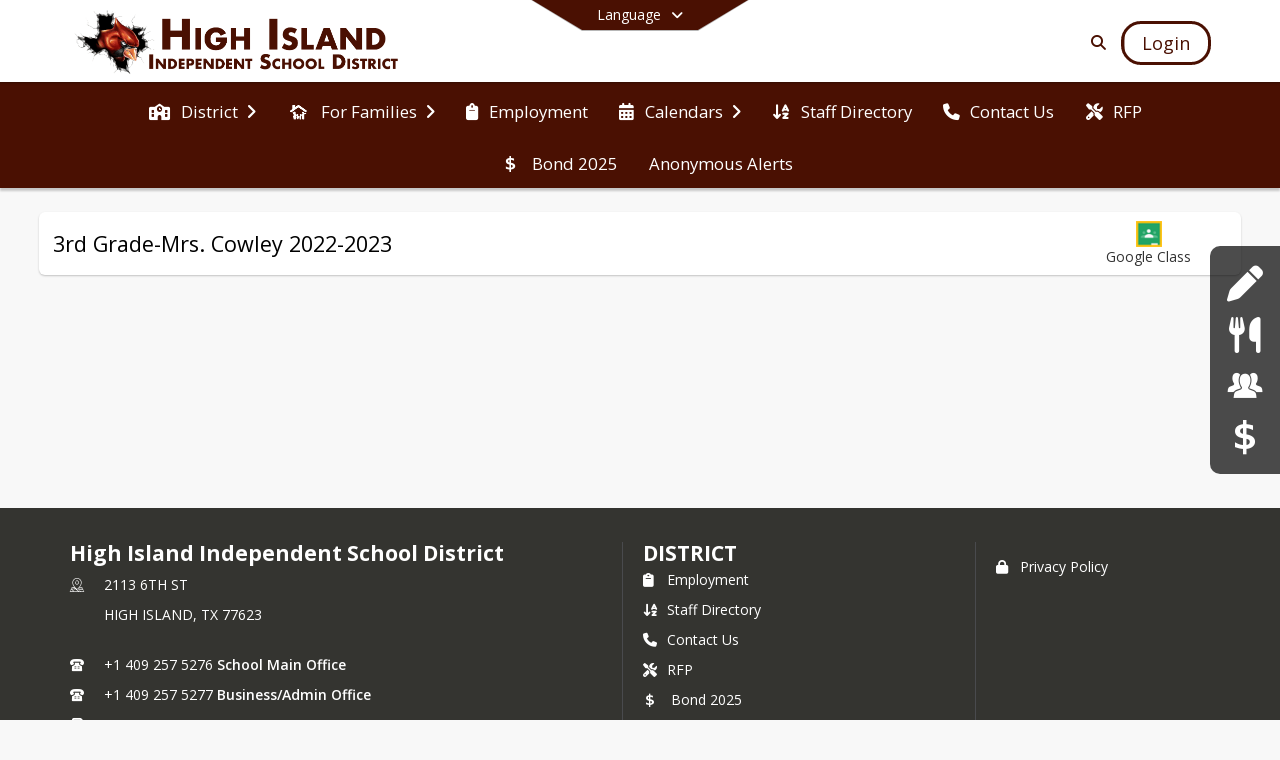

--- FILE ---
content_type: text/html; charset=utf-8
request_url: https://highislandisd.com/en-US/darlene-cowley/3rd-grade-mrs-cowley-2022-2023-6a652aa0/classroom
body_size: 18804
content:
<!DOCTYPE html><html lang="en" style="--primaryNavBackground:#FFFFFF;--secondaryNavBackground:#4a1002;--blocks:#4a1002;--elements:#4a1002;--blockBgTextColorUseBlocks:#000000;--fontColor:#222222;--backgroundColor:#DDDDDD;--fontFamily:&quot;Open Sans&quot;, sans-serif;--blocksTextColor:#FFFFFF;--backgroundColor90Opacity:rgba(221,221,221,0.90);--sb-accent-1:#fffcfb;--sb-accent-2:#fff8f6;--sb-accent-3:#feebe6;--sb-accent-4:#ffdcd1;--sb-accent-5:#ffcec0;--sb-accent-6:#fdbead;--sb-accent-7:#f5aa96;--sb-accent-8:#ec9077;--sb-accent-9:#4a1002;--sb-accent-10:#622617;--sb-accent-11:#af5943;--sb-accent-12:#5f2414;--sb-accent-a1:#ff400004;--sb-accent-a2:#ff390009;--sb-accent-a3:#f5330019;--sb-accent-a4:#ff3d002e;--sb-accent-a5:#ff39003f;--sb-accent-a6:#f9350052;--sb-accent-a7:#e7310069;--sb-accent-a8:#dc2f0088;--sb-accent-a9:#490e00fd;--sb-accent-a10:#521100e8;--sb-accent-a11:#931e00bc;--sb-accent-a12:#511100eb;--sb-contrast:#fff;--sb-surface:#fff2ee80;--sb-indicator:#4a1002;--sb-track:#4a1002;--darkerBgColor:#4a1002;--darkerBgColor5:hsl(12, 95%, 14.25%);--darkerBgColor10:hsl(12, 95%, 13.5%);--primaryFontColor:rgb(77,76,64);--primaryNavBackgroundTextColor:#4a1002;--primaryNavBackgroundTextColorNoBlocksUseSecondary:#4a1002;--secondaryNavBackgroundTextColor:#FFFFFF;--lightSecondaryNavBackgroundRGB:rgba(182.6,159.4,153.79999999999998,1);--opaqueSecondaryNavBackgroundRGB:rgba(236.9,231.1,229.70000000000002,0.75);--opaquePrimaryNavBackground:rgba(255,255,255,0.95);--blockBgTextColorNoBlocksUseSecondary:#4a1002"><head><meta charSet="utf-8"/><meta name="viewport" content="width=device-width, initial-scale=1"/><link rel="stylesheet" href="https://cdn.schoolblocks.com/assets/_next/static/css/d6d517e8649a20ee.css" data-precedence="next"/><link rel="stylesheet" href="https://cdn.schoolblocks.com/assets/_next/static/css/e193205f9978f542.css" data-precedence="next"/><link rel="stylesheet" href="https://cdn.schoolblocks.com/assets/_next/static/css/61ad6f1b7796ac4a.css" data-precedence="next"/><link rel="stylesheet" href="https://cdn.schoolblocks.com/assets/_next/static/css/0ab870e4b470dc76.css" data-precedence="next"/><link rel="stylesheet" href="https://cdn.schoolblocks.com/assets/_next/static/css/09119f04eee24fed.css" data-precedence="next"/><link rel="stylesheet" href="https://cdn.schoolblocks.com/assets/_next/static/css/be14e6fe4da70801.css" data-precedence="next"/><link rel="stylesheet" href="https://cdn.schoolblocks.com/assets/_next/static/css/281f40bcc3baba69.css" data-precedence="next"/><link rel="stylesheet" href="https://cdn.schoolblocks.com/assets/_next/static/css/1747450399407c49.css" data-precedence="next"/><link rel="stylesheet" href="https://cdn.schoolblocks.com/assets/_next/static/css/0e653771fa8a7523.css" data-precedence="next"/><link rel="stylesheet" href="https://cdn.schoolblocks.com/assets/_next/static/css/dda1f51cc28c1ee8.css" data-precedence="next"/><link rel="stylesheet" href="https://cdn.schoolblocks.com/assets/_next/static/css/4b3809155c9f219d.css" data-precedence="next"/><link rel="stylesheet" href="https://cdn.schoolblocks.com/assets/_next/static/css/fee44c09e83a2cd4.css" data-precedence="next"/><link rel="stylesheet" href="https://cdn.schoolblocks.com/assets/_next/static/css/5247efd9bd2ee1be.css" data-precedence="next"/><link rel="stylesheet" href="https://cdn.schoolblocks.com/assets/_next/static/css/cd3f6380c3852251.css" data-precedence="next"/><link rel="stylesheet" href="https://cdn.schoolblocks.com/assets/_next/static/css/f8ddc0f579a6cb28.css" data-precedence="next"/><link rel="stylesheet" href="https://cdn.schoolblocks.com/assets/_next/static/css/b0635b946118dd66.css" data-precedence="next"/><link rel="stylesheet" href="https://cdn.schoolblocks.com/assets/_next/static/css/91a41212ebb8c0ae.css" data-precedence="next"/><link rel="preload" as="script" fetchPriority="low" href="https://cdn.schoolblocks.com/assets/_next/static/chunks/webpack-9bf1801e42ea7b50.js"/><script src="https://cdn.schoolblocks.com/assets/_next/static/chunks/87c73c54-2c14130ecc70d0df.js" async=""></script><script src="https://cdn.schoolblocks.com/assets/_next/static/chunks/cd24890f-52a5092c929e8acf.js" async=""></script><script src="https://cdn.schoolblocks.com/assets/_next/static/chunks/6468-f7de01192fefb95b.js" async=""></script><script src="https://cdn.schoolblocks.com/assets/_next/static/chunks/main-app-583bb21f97e89a29.js" async=""></script><script src="https://cdn.schoolblocks.com/assets/_next/static/chunks/6768-28a024ddf9fa7426.js" async=""></script><script src="https://cdn.schoolblocks.com/assets/_next/static/chunks/app/layout-751fae7b8be6bcc9.js" async=""></script><script src="https://cdn.schoolblocks.com/assets/_next/static/chunks/50f238d9-8def10f27ba57245.js" async=""></script><script src="https://cdn.schoolblocks.com/assets/_next/static/chunks/50e4e0f8-e80a67e5a0eb796f.js" async=""></script><script src="https://cdn.schoolblocks.com/assets/_next/static/chunks/990a3170-ed9141dfcd57cf4b.js" async=""></script><script src="https://cdn.schoolblocks.com/assets/_next/static/chunks/7365-fae1fddf2b315c88.js" async=""></script><script src="https://cdn.schoolblocks.com/assets/_next/static/chunks/8456-e9750610cf56a117.js" async=""></script><script src="https://cdn.schoolblocks.com/assets/_next/static/chunks/app/error-8cbfafd970a3e9ac.js" async=""></script><script src="https://cdn.schoolblocks.com/assets/_next/static/chunks/app/not-found-1fd25983133cb716.js" async=""></script><script src="https://cdn.schoolblocks.com/assets/_next/static/chunks/620c25d9-fea91c51c6aa2d3e.js" async=""></script><script src="https://cdn.schoolblocks.com/assets/_next/static/chunks/1f006d11-5668abe8d596eaa5.js" async=""></script><script src="https://cdn.schoolblocks.com/assets/_next/static/chunks/f037622c-dad58cd7d3f52102.js" async=""></script><script src="https://cdn.schoolblocks.com/assets/_next/static/chunks/e89fb3a8-3e4b091b7d1e42e8.js" async=""></script><script src="https://cdn.schoolblocks.com/assets/_next/static/chunks/8406-3eab2752c57f2571.js" async=""></script><script src="https://cdn.schoolblocks.com/assets/_next/static/chunks/8687-416e6bf3efe143ac.js" async=""></script><script src="https://cdn.schoolblocks.com/assets/_next/static/chunks/2326-63d736e2423840c8.js" async=""></script><script src="https://cdn.schoolblocks.com/assets/_next/static/chunks/4139-375a57b1ba334d25.js" async=""></script><script src="https://cdn.schoolblocks.com/assets/_next/static/chunks/1880-3ef3b98a6f698cef.js" async=""></script><script src="https://cdn.schoolblocks.com/assets/_next/static/chunks/app/%5Blang%5D/%5B%5B...all%5D%5D/page-abfcb00cf6fc389f.js" async=""></script><link rel="preload" href="https://cdn.schoolblocks.com/assets/_next/static/css/be16770f53abb0c8.css" as="style"/><link rel="preload" href="//fonts.googleapis.com/css?family=Open+Sans:400italic,700italic,400,600,700&amp;display=swap" as="style"/><link rel="preload" href="https://unpkg.com/leaflet@1.3.4/dist/leaflet.css" as="style"/><link rel="preload" href="//translate.google.com/translate_a/element.js?cb=googleTranslateElementInit" as="script"/><link rel="preload" href="https://cdn.schoolblocks.com/assets/_next/static/chunks/6847.82dfaa6bf2d97c7e.js" as="script" fetchPriority="low"/><meta name="theme-color" content="#4a1002"/><title>3rd Grade-Mrs. Cowley 2022-2023 - High Island Independent School District</title><meta name="x-ua-compatible" content="ie=edge,chrome=1"/><meta name="charset" content="utf-8"/><meta name="content-language" content="en-US"/><meta name="og:locale:alternate-en" content="en"/><meta name="og:locale:alternate-en-US" content="en-US"/><link rel="canonical" href="https://highislandisd.com/en-US/darlene-cowley/3rd-grade-mrs-cowley-2022-2023-6a652aa0/classroom"/><link rel="alternate" hrefLang="x-default" href="https://highislandisd.com/en-US/darlene-cowley/3rd-grade-mrs-cowley-2022-2023-6a652aa0/classroom"/><link rel="alternate" hrefLang="en" href="https://highislandisd.com/en/darlene-cowley/3rd-grade-mrs-cowley-2022-2023-6a652aa0/classroom"/><link rel="alternate" hrefLang="en-US" href="https://highislandisd.com/en-US/darlene-cowley/3rd-grade-mrs-cowley-2022-2023-6a652aa0/classroom"/><meta property="og:title" content="3rd Grade-Mrs. Cowley 2022-2023 - High Island Independent School District"/><meta property="og:url" content="https://highislandisd.com/en-US/darlene-cowley/3rd-grade-mrs-cowley-2022-2023-6a652aa0/classroom"/><meta property="og:site_name" content="3rd Grade-Mrs. Cowley 2022-2023 - High Island Independent School District"/><meta property="og:locale" content="en-US"/><meta property="og:type" content="website"/><meta name="twitter:card" content="summary"/><meta name="twitter:title" content="3rd Grade-Mrs. Cowley 2022-2023 - High Island Independent School District"/><link rel="shortcut icon" href="/favicon.ico"/><script>(self.__next_s=self.__next_s||[]).push([0,{"children":"\n            window.googleTranslateElementInit = function () {\n              var el = document.createElement(\"div\");\n              el.className = \"hidden\";\n              el.id = \"google_translate_element\";\n              document.head.appendChild(el);\n              \n              new google.translate.TranslateElement(\n                { pageLanguage: \"en\", autoDisplay: true },\n                \"google_translate_element\"\n              );\n            };\n          ","id":"google-translate-init"}])</script><link rel="stylesheet" href="//fonts.googleapis.com/css?family=Open+Sans:400italic,700italic,400,600,700&amp;display=swap"/><link rel="stylesheet" href="https://unpkg.com/leaflet@1.3.4/dist/leaflet.css"/><script src="https://cdn.schoolblocks.com/assets/_next/static/chunks/polyfills-42372ed130431b0a.js" noModule=""></script></head><body data-version="3.10.1"><div hidden=""><!--$--><!--/$--></div><div class="radix-themes light" data-radius="medium" data-scaling="100%" data-accent-color="indigo" data-gray-color="auto" data-has-background="false" data-panel-background="translucent"><div class="LanguageTool_container__gRr3u"><div class="LanguageTool_languageButtonShadow__7C14_"></div><button data-testid="language-trigger" class="LanguageTool_languageButtonContainer__lLfaF" style="background-color:var(--secondaryNavBackground);color:var(--secondaryNavBackgroundTextColor)"><span><div id="arrows-small-width"><span aria-hidden="true" class="fa-angle-down fas"></span></div>Language<div id="arrows-large-width"><span aria-hidden="true" class="fa-angle-down fas"></span></div></span></button></div><div class="isNotAndroidChrome isNotIOS sb-theme-simple_and_clean sb-title-org-terraced"><div class=""><div class="sb-navigation-shown"><div id="sb-content-canvas"><span class="skiptocontent"><a tabindex="2" href="#sb-main-content">skip to main content</a><a tabindex="2" href="#navigation">skip to navigation</a></span><div class="notifications_notificationContainer__aK9eO"><div></div></div><div class="notification-container"><div id="sb-notification-drawer" class="sb-top-drawer sb-notification-drawer" style="visibility:visible"><div class="sb-top-drawer-container sb-notification open"></div></div></div><div class="HeaderShortcuts_container__UQBmC"><div><ul><li class="HeaderShortcuts_shortcutContainer__r4M28 HeaderShortcuts_icon__q6oYA"><div class="HeaderShortcuts_popup___RX_h"></div><a aria-label="Transfer Application Packet" target="_blank" rel="nofollow noopener noreferrer" href="https://drive.google.com/file/d/1-SIDKm2-xnshZR8Ycw9YW8V-qL2IUoqY/view?usp=sharing"><span aria-hidden="true" class="fas fa-pen fa-fw"></span><div class="HeaderShortcuts_popup___RX_h"><div>Transfer Application Packet</div></div></a></li><li class="HeaderShortcuts_shortcutContainer__r4M28 HeaderShortcuts_icon__q6oYA"><div class="HeaderShortcuts_popup___RX_h"></div><a aria-label="Menus" target="_blank" rel="nofollow noopener noreferrer" href="https://drive.google.com/file/d/1wO8XR1Gm4VAldIDm4TIq143VnLPhmjGO/view?usp=sharing"><span aria-hidden="true" class="fas fa-utensils fa-fw"></span><div class="HeaderShortcuts_popup___RX_h"><div>Menus</div></div></a></li><li class="HeaderShortcuts_shortcutContainer__r4M28 HeaderShortcuts_icon__q6oYA"><div class="HeaderShortcuts_popup___RX_h"></div><a aria-label="Employment" href="https://highislandisd.com/en-US/employment-aae9f44d"><span aria-hidden="true" class="sbicon-staff-listing fa-fw"></span><div class="HeaderShortcuts_popup___RX_h"><div>Employment</div></div></a></li><li class="HeaderShortcuts_shortcutContainer__r4M28 HeaderShortcuts_icon__q6oYA"><div class="HeaderShortcuts_popup___RX_h"></div><a aria-label="School Café" target="_blank" rel="nofollow noopener noreferrer" href="https://www.schoolcafe.com/"><span aria-hidden="true" class="sbicon-paymentportal2 fa-fw"></span><div class="HeaderShortcuts_popup___RX_h"><div>School Café</div></div></a></li></ul></div></div><ul class="Header_skip__UWAUI notranslate skiptocontent"><li><a href="#navigation" tabindex="2">Skip to Navigation</a></li></ul><div class="NavigationPrimary_schoolBlocksHeader__FLzf7 NavigationPrimary_schoolBlocksHeaderWelcomePage__nHMw4 NavigationPrimary_schoolBlocksHeaderVisible__d3Cfs"><div class="SchoolBlocksHeader_centerContent__9wkU0"><nav id="primaryNav" class="sb-primary-nav sb-navbar-background sb-organization-color-primary-nav" role="navigation"><div class="sb-navbar-primary-container clearfix sb-content-width-plus-margin"><div class="sb-navbar-table"><div class="sb-navbar-row"><div class="sb-navbar-cell sb-navbar-logo-smallwidth" id="logo-cell"><div class="sb-navbar-primary-element sb-navbar-primary-element-logo sb-navbar-logo notranslate"><a aria-hidden="true" title="High Island Independent School District" class="sb-organization-font-color sb-home-link" tabindex="0" href="/en-US"><img loading="lazy" src="https://cdn.schoolblocks.com/organizations/cfb989f0-130d-4825-a6ba-237b358af0bc/top_nav_logo_9ilxj4-highisland-topleft-logo (1).png" class="sb-navbar-logo" aria-label="High Island Independent School District" alt="High Island Independent School District"/></a></div></div><div class="sb-navbar-cell Header_titleAndSocial__752Kg Header_titleAndSocialTitleInvisible__rW2HW" id="title-cell"><div class="sb-navbar-primary-element" style="float:left"><a class="sb-organization-font-color sb-home-link" title="High Island Independent School District" tabindex="-1" href="/en-US"><h1 class="sb-navbar-title"> <!-- -->High Island Independent School District<!-- --> </h1></a></div><div id="socialNavItems" class="sb-navbar-primary-element" style="padding-right:10px;float:right"><ul class="Header_socialNavItems__FA_P4"></ul></div></div><div class="sb-navbar-cell" id="search-cell"><div class="sb-navbar-primary-element sb-navbar-margin-top Header_inlineBlock__1buB9"><a class="sb-organization-font-color" rel="noopener noreferrer" aria-label="Link to Search Page" tabindex="0" href="/search"><span class="fas  fa-search sb-navbar-search-icon" role="presentation" aria-hidden="true"></span></a></div></div><div class="sb-navbar-cell" style="white-space:nowrap" id="loginUserMenuButtons"><div class="sb-navbar-primary-element" style="margin-left:1em;text-align:right"><div class="UserDropDownMenu_userMenu__VQ_AU"><div><button class="btn sb-organization-color-element-bg UserDropDownMenu_userMenuButton__0KcK7" style="min-width:unset" aria-label="Open Login Modal" id="loginMenuButton"><span class="sb-navbar-button-text">Login</span></button></div></div></div></div></div></div></div></nav></div></div><span><div class="NavigationSecondary_secondary__5R2ns NavigationSecondary_navigation__RMjqD NavigationSecondary_secondaryNavBackgroundColor__cuF_a NavigationSecondary_secondaryVisible__fD0ES notranslate sb-secondary-nav sb-organization-color-secondary-nav clearfix" id="sb-secondary-nav"><div class="megaNav_cdMorphDropdown__I0XPW"><nav class="megaNav_mainNav__5d6RJ sb-content-width-plus-margin" id="navigation" role="navigation"><ul role="menubar"><li role="none" class="megaNav_mainLink__YoXfW"><button class="mainLink" role="menuitem" aria-label="District" aria-expanded="false" aria-haspopup="true"><span aria-hidden="true" class="fas fa-school megaNav_icon__LqJYJ"></span><span>District</span><span style="transform:rotate(0)" aria-hidden="true" class="fa-angle-right fas megaNav_popupArrow__k1JK2"></span></button></li><li role="none" class="megaNav_mainLink__YoXfW"><button class="mainLink" role="menuitem" aria-label="For Families" aria-expanded="false" aria-haspopup="true"><span aria-hidden="true" class="sbicon-people-10 megaNav_icon__LqJYJ"></span><span>For Families</span><span style="transform:rotate(0)" aria-hidden="true" class="fa-angle-right fas megaNav_popupArrow__k1JK2"></span></button></li><li role="none" class="megaNav_mainLink__YoXfW"><a class="mainLink" role="menuitem" aria-label="Employment" aria-expanded="false" aria-haspopup="false" href="/en-US/pages/aae9f44d-8137-45b9-8c9e-2d4c5046b513"><span aria-hidden="true" class="fas fa-clipboard megaNav_icon__LqJYJ"></span><span>Employment</span></a></li><li role="none" class="megaNav_mainLink__YoXfW"><button class="mainLink" role="menuitem" aria-label="Calendars" aria-expanded="false" aria-haspopup="true"><span aria-hidden="true" class="fas fa-calendar-alt megaNav_icon__LqJYJ"></span><span>Calendars</span><span style="transform:rotate(0)" aria-hidden="true" class="fa-angle-right fas megaNav_popupArrow__k1JK2"></span></button></li><li role="none" class="megaNav_mainLink__YoXfW"><a class="mainLink" role="menuitem" aria-label="Staff Directory" aria-expanded="false" aria-haspopup="false" href="/en-US/pages/7b84d1a0-43b4-4011-a454-8c7ca63505e8"><span aria-hidden="true" class="fas fa-sort-alpha-down megaNav_icon__LqJYJ"></span><span>Staff Directory</span></a></li><li role="none" class="megaNav_mainLink__YoXfW"><button class="mainLink" role="menuitem" aria-label="Contact Us" aria-expanded="false" aria-haspopup="false"><span aria-hidden="true" class="fas fa-phone megaNav_icon__LqJYJ"></span><span>Contact Us</span></button></li><li role="none" class="megaNav_mainLink__YoXfW"><a class="mainLink" role="menuitem" aria-label="RFP" aria-expanded="false" aria-haspopup="false" href="https://highislandisd.com/en-us/rfp-da990238"><span aria-hidden="true" class="fas fa-tools megaNav_icon__LqJYJ"></span><span>RFP</span></a></li><li role="none" class="megaNav_mainLink__YoXfW"><a class="mainLink" role="menuitem" aria-label="Bond 2025" aria-expanded="false" aria-haspopup="false" href="/en-US/pages/a5874348-d788-4f13-a79a-8d2961099545"><span aria-hidden="true" class="sbicon-paymentportal2 megaNav_icon__LqJYJ"></span><span>Bond 2025</span></a></li><li role="none" class="megaNav_mainLink__YoXfW"><a class="mainLink" role="menuitem" aria-label="Anonymous Alerts" aria-expanded="false" aria-haspopup="false" href="/en-US/pages/34aa1f0a-1d93-4e07-a086-460c1c1dca7a"><span>Anonymous Alerts</span></a></li></ul></nav></div><div></div></div></span><div class="notification-container"><div id="sb-notification-drawer" class="sb-top-drawer sb-notification-drawer" style="visibility:visible"><div class="sb-top-drawer-container sb-notification open"></div></div></div><div class="MainGridPage_container__8GxxT"><div id="sb-main-content" class="sb-content-width MainGridPage_grid__Si7iM MainGridPage_gridGridPage__wCnHB"><div class="MainGridPage_header__2TrET"><div class="MainGridPage_classroomHeaderTopBlock__PuM89"><div><div class="MainGridPage_breadcrumbs__Q8hV7"><span class="MainGridPage_classroomTitle__ujFGS" data-id="6a652aa0-2b0f-4acf-a6f6-812bf626cda4" contentEditable="false"><span title="3rd Grade-Mrs. Cowley 2022-2023">3rd Grade-Mrs. Cowley 2022-2023</span></span></div></div><div class="MainGridPage_rightAlignedHeader__8ZMVN"><div><div class="MainGridPage_classroomTeacher__sqjKQ"></div></div><div class="MainGridPage_classroomHeaderLabels__Jrj9e sb-main-content"><a class="btn btn-default MainGridPage_classroomLinkedFloatingButton__DopqE" role="button" title="Link to Google Classroom" target="_blank" rel="nofollow noopener noreferrer" href="https://classroom.google.com/c/MTI1ODE3NzY4OTA5"><img loading="lazy" src="https://cdn.schoolblocks.com/assets/_next/static/media/google_classroom_green.5c248910.png" class="" aria-label="Google Classroom Icon" alt="Google Classroom Icon"/><div class="MainGridPage_hiddenWhenSmall__NV2Ys">Google Class</div></a></div><div class="MainGridPage_classroomHeaderLabels__Jrj9e sb-main-content"><button style="cursor:pointer" class="btn btn-default pull-right MainGridPage_classroomFollowFloatingButton__mxEB_" title="Subscribe to 3rd Grade-Mrs. Cowley 2022-2023" aria-label="Subscribe to 3rd Grade-Mrs. Cowley 2022-2023"></button></div></div></div></div><div class="sb-grid-wrapper MainGridPage_packery__hPS7O"><div id="main-grid-container" class="sb-main-content packery" data-grid-perms="0"><div class="ElementSpacer_elementSpacer__mCBPq" aria-hidden="true"></div><div id="sb-organizations-map" class=""></div><main id="main-grid" class="packery PackeryGrid_packery__dDQhh" role="main" style="padding-top:0" data-id="6a652aa0-2b0f-4acf-a6f6-812bf626cda4" data-grid-id="6a652aa0-2b0f-4acf-a6f6-812bf626cda4"><div class="react-grid-layout" style="height:14px"></div></main></div></div></div></div></div></div></div></div><div id="page-footer-container"><footer class="FooterCS_mainFooter__vhHdc notranslate"><div class="FooterCS_navContainer__bxhmx"><div class="FooterCS_addressColumn__slIoY FooterCS_footerColumn__H_9rc"><h3>High Island Independent School District</h3><div><div><span aria-hidden="true" class="flaticon-map"></span></div><div><address aria-label="Address for High Island Independent School District" class="notranslate"><p>2113 6TH ST</p><p>HIGH ISLAND, <!-- -->TX <!-- -->77623</p></address></div></div><div><div><span aria-hidden="true" class="flaticon-telephone-of-old-design" title="Primary Phone Number"></span></div><div><div class="phone-number-container"><a aria-label="Call primary phone number +1 409-257-5276" href="tel:+14092575276" class="phone-number-link">+1 409 257 5276</a><span class="PhoneNumber_phoneNumberDescription__mHqy5"> <!-- -->School Main Office</span></div></div></div><div><div><span aria-hidden="true" class="flaticon-telephone-of-old-design" title="Secondary Phone Number"></span></div><div><div class="phone-number-container"><a aria-label="Call secondary phone number +1 409-257-5277" href="tel:+14092575277" class="phone-number-link">+1 409 257 5277</a><span class="PhoneNumber_phoneNumberDescription__mHqy5"> <!-- -->Business/Admin Office</span></div></div></div><div><div><span title="Fax" aria-hidden="true" class="fa-print fas"></span></div><div><div class="phone-number-container"><span aria-label="Fax +1 409-402-4009" class="phone-number">+1 409 402 4009</span></div></div></div></div><div class="FooterCS_navColumn__btQLC FooterCS_footerColumn__H_9rc"><h3><a href="https://highislandisd.com/en-us">district</a></h3><ul><li><a title="Employment" href="/en-US/pages/aae9f44d-8137-45b9-8c9e-2d4c5046b513"><span aria-hidden="true" class="fas fa-clipboard"></span> <!-- -->Employment</a></li><li><a title="Staff Directory" href="/en-US/pages/7b84d1a0-43b4-4011-a454-8c7ca63505e8"><span aria-hidden="true" class="fas fa-sort-alpha-down"></span> <!-- -->Staff Directory</a></li><li><button title="Contact Us"><span aria-hidden="true" class="fas fa-phone"></span> <!-- -->Contact Us</button></li><li><a title="RFP" href="https://highislandisd.com/en-us/rfp-da990238"><span aria-hidden="true" class="fas fa-tools"></span> <!-- -->RFP</a></li><li><a title="Bond 2025" href="/en-US/pages/a5874348-d788-4f13-a79a-8d2961099545"><span aria-hidden="true" class="sbicon-paymentportal2"></span> <!-- -->Bond 2025</a></li><li><a title="Anonymous Alerts" href="/en-US/pages/34aa1f0a-1d93-4e07-a086-460c1c1dca7a"> <!-- -->Anonymous Alerts</a></li></ul></div><div class="FooterCS_navColumn__btQLC FooterCS_footerColumn__H_9rc"><ul><li class="FooterCS_followFooter__7Ebej"><button style="cursor:pointer" class="btn btn-default pull-right MainGridPage_classroomFollowFloatingButton__mxEB_" title="Subscribe to High Island Independent School District" aria-label="Subscribe to High Island Independent School District"></button></li><li><a title="Privacy Policy" target="_blank" rel="nofollow noopener noreferrer" href="https://www.schoolblocks.com/privacy.html"><span aria-hidden="true" class="fa-lock fas"></span> Privacy Policy</a></li></ul></div></div><div class="FooterCS_footerText__jkLaP"><span class="SimplePopupEditor_container__CLh6k"><span></span></span></div><div class="PoweredByCS_poweredByContainer__mmAvo"><div><button class="PoweredByCS_loginButton__Gvyk3">Login</button></div><small>This website is powered by <span><a target="_blank" rel="nofollow noopener noreferrer" href="https://www.schoolblocks.com">SchoolBlocks</a> and <a target="_blank" rel="nofollow noopener noreferrer" href="https://www.schoolfeed.org">SchoolFeed</a></span></small></div></footer><div id="allModalContainer"></div><div class="MobileNavFooter_container__ILg60"><ul class="MobileNavFooter_unorderedList___A4O8"><li class="MobileNavFooter_listItem__LEd60"><a title="Home" class="MobileNavFooter_menuButton__iBBMT" href="/en-US"><span><span aria-hidden="true" class="fa-home fa-2x fas"></span><span class="MobileNavFooter_menuItemName__G4FXW">Home</span></span></a></li><li class="MobileNavFooter_listItem__LEd60"><button aria-label="Open Account Menu" class="MobileNavFooter_menuButton__iBBMT"><span><span aria-hidden="true" class="fa-user fa-2x fas"></span><span class="MobileNavFooter_menuItemName__G4FXW">Account</span></span></button></li><li class="MobileNavFooter_listItem__LEd60"><button aria-label="Open My Activity List" class="MobileNavFooter_menuButton__iBBMT"><span class="MobileNavFooter_menuButton__iBBMT"><span class="fa-2x fa-fw fa-regular fa-bell MobileNavFooter_notifications__ocD0_"></span><span class="MobileNavFooter_menuItemName__G4FXW">My Activity</span></span></button></li><li class="MobileNavFooter_listItem__LEd60"><button aria-label="Open Navigation Menu" class="MobileNavFooter_menuButton__iBBMT" id="MobileNavigationMenu"><span><span aria-hidden="true" class="fa-bars fa-2x fas"></span><span class="MobileNavFooter_menuItemName__G4FXW">Menu</span></span></button></li></ul></div><span><div class="MobileNav_mobileMenuContainer__iCfN7 notranslate"><nav class="MobileNav_navContainer__zPwhE" role="navigation"><span tabindex="0"></span></nav><div></div></div></span><span><div class="MobileNav_mobileMenuContainer__iCfN7 notranslate"><nav class="MobileNav_navContainer__zPwhE" role="navigation"><ul class="MobileNav_shortcutList__OAyMO MobileNav_shortcutListFourItems__R5Ylo"><li><div class="HeaderShortcuts_popup___RX_h"></div><a aria-label="Transfer Application Packet" target="_blank" rel="nofollow noopener noreferrer" href="https://drive.google.com/file/d/1-SIDKm2-xnshZR8Ycw9YW8V-qL2IUoqY/view?usp=sharing"><span aria-hidden="true" class="fas fa-pen fa-fw"></span><div class="HeaderShortcuts_popup___RX_h"><div>Transfer Application Packet</div></div></a></li><li><div class="HeaderShortcuts_popup___RX_h"></div><a aria-label="Menus" target="_blank" rel="nofollow noopener noreferrer" href="https://drive.google.com/file/d/1wO8XR1Gm4VAldIDm4TIq143VnLPhmjGO/view?usp=sharing"><span aria-hidden="true" class="fas fa-utensils fa-fw"></span><div class="HeaderShortcuts_popup___RX_h"><div>Menus</div></div></a></li><li><div class="HeaderShortcuts_popup___RX_h"></div><a aria-label="Employment" href="https://highislandisd.com/en-US/employment-aae9f44d"><span aria-hidden="true" class="sbicon-staff-listing fa-fw"></span><div class="HeaderShortcuts_popup___RX_h"><div>Employment</div></div></a></li><li><div class="HeaderShortcuts_popup___RX_h"></div><a aria-label="School Café" target="_blank" rel="nofollow noopener noreferrer" href="https://www.schoolcafe.com/"><span aria-hidden="true" class="sbicon-paymentportal2 fa-fw"></span><div class="HeaderShortcuts_popup___RX_h"><div>School Café</div></div></a></li></ul><span tabindex="0"></span></nav><div></div></div></span></div></div><!--$--><!--/$--><script src="https://cdn.schoolblocks.com/assets/_next/static/chunks/webpack-9bf1801e42ea7b50.js" id="_R_" async=""></script><script>(self.__next_f=self.__next_f||[]).push([0])</script><script>self.__next_f.push([1,"1:\"$Sreact.fragment\"\n2:I[38489,[\"6768\",\"static/chunks/6768-28a024ddf9fa7426.js\",\"7177\",\"static/chunks/app/layout-751fae7b8be6bcc9.js\"],\"Provider\"]\n3:I[60624,[],\"\"]\n4:I[71439,[\"6940\",\"static/chunks/50f238d9-8def10f27ba57245.js\",\"8206\",\"static/chunks/50e4e0f8-e80a67e5a0eb796f.js\",\"3249\",\"static/chunks/990a3170-ed9141dfcd57cf4b.js\",\"7365\",\"static/chunks/7365-fae1fddf2b315c88.js\",\"6768\",\"static/chunks/6768-28a024ddf9fa7426.js\",\"8456\",\"static/chunks/8456-e9750610cf56a117.js\",\"8039\",\"static/chunks/app/error-8cbfafd970a3e9ac.js\"],\"default\"]\n5:I[44470,[],\"\"]\n6:I[68480,[\"6940\",\"static/chunks/50f238d9-8def10f27ba57245.js\",\"8206\",\"static/chunks/50e4e0f8-e80a67e5a0eb796f.js\",\"3249\",\"static/chunks/990a3170-ed9141dfcd57cf4b.js\",\"7365\",\"static/chunks/7365-fae1fddf2b315c88.js\",\"8456\",\"static/chunks/8456-e9750610cf56a117.js\",\"4345\",\"static/chunks/app/not-found-1fd25983133cb716.js\"],\"default\"]\nd:I[45388,[],\"\"]\nf:I[56317,[],\"OutletBoundary\"]\n10:\"$Sreact.suspense\"\n12:I[56317,[],\"ViewportBoundary\"]\n14:I[56317,[],\"MetadataBoundary\"]\n:HL[\"https://cdn.schoolblocks.com/assets/_next/static/css/d6d517e8649a20ee.css\",\"style\"]\n:HL[\"https://cdn.schoolblocks.com/assets/_next/static/css/e193205f9978f542.css\",\"style\"]\n:HL[\"https://cdn.schoolblocks.com/assets/_next/static/css/61ad6f1b7796ac4a.css\",\"style\"]\n:HL[\"https://cdn.schoolblocks.com/assets/_next/static/css/0ab870e4b470dc76.css\",\"style\"]\n:HL[\"https://cdn.schoolblocks.com/assets/_next/static/css/09119f04eee24fed.css\",\"style\"]\n:HL[\"https://cdn.schoolblocks.com/assets/_next/static/css/be14e6fe4da70801.css\",\"style\"]\n:HL[\"https://cdn.schoolblocks.com/assets/_next/static/css/281f40bcc3baba69.css\",\"style\"]\n:HL[\"https://cdn.schoolblocks.com/assets/_next/static/css/1747450399407c49.css\",\"style\"]\n:HL[\"https://cdn.schoolblocks.com/assets/_next/static/css/0e653771fa8a7523.css\",\"style\"]\n:HL[\"https://cdn.schoolblocks.com/assets/_next/static/css/dda1f51cc28c1ee8.css\",\"style\"]\n:HL[\"https://cdn.schoolblocks.com/assets/_next/static/css/4b3809155c9f219d.css\",\"style\"]\n:HL[\"https://cdn.schoolblocks.com/assets/_next/static/css/fee44c09e83a2cd4.css\",\"style\"]\n:HL[\"https://cdn.schoolblocks.com/assets/_next/static/css/5247efd9bd2ee1be.css\",\"style\"]\n:HL[\"https://cdn.schoolblocks.com/assets/_next/static/css/cd3f6380c3852251.css\",\"style\"]\n:HL[\"https://cdn.schoolblocks.com/assets/_next/static/css/f8ddc0f579a6cb28.css\",\"style\"]\n:HL[\"https://cdn.schoolblocks.com/assets/_next/static/css/b0635b946118dd66.css\",\"style\"]\n:HL[\"https://cdn.schoolblocks.com/assets/_next/static/css/91a41212ebb8c0ae.css\",\"style\"]\n:HL[\"https://cdn.schoolblocks.com/assets/_next/static/css/be16770f53abb0c8.css\",\"style\"]\n"])</script><script>self.__next_f.push([1,"0:{\"P\":null,\"b\":\"W59_jxAvE5UqrZSfBYTZY\",\"c\":[\"\",\"en-US\",\"darlene-cowley\",\"3rd-grade-mrs-cowley-2022-2023-6a652aa0\",\"classroom\"],\"q\":\"\",\"i\":false,\"f\":[[[\"\",{\"children\":[[\"lang\",\"en-US\",\"d\"],{\"children\":[[\"all\",\"darlene-cowley/3rd-grade-mrs-cowley-2022-2023-6a652aa0/classroom\",\"oc\"],{\"children\":[\"__PAGE__\",{}]}]}]},\"$undefined\",\"$undefined\",true],[[\"$\",\"$1\",\"c\",{\"children\":[null,[\"$\",\"$L2\",null,{\"config\":{\"accessToken\":\"98fa0b029bb4445da13fefe86d3d6dcb\",\"autoInstrument\":false,\"environment\":\"prod\",\"captureUncaught\":false,\"captureUnhandledRejections\":false,\"enabled\":true,\"payload\":{\"client\":{\"javascript\":{\"code_version\":\"3.10.1\"}}}},\"children\":[\"$\",\"$L3\",null,{\"parallelRouterKey\":\"children\",\"error\":\"$4\",\"errorStyles\":[[\"$\",\"link\",\"0\",{\"rel\":\"stylesheet\",\"href\":\"https://cdn.schoolblocks.com/assets/_next/static/css/d6d517e8649a20ee.css\",\"precedence\":\"next\",\"crossOrigin\":\"$undefined\",\"nonce\":\"$undefined\"}],[\"$\",\"link\",\"1\",{\"rel\":\"stylesheet\",\"href\":\"https://cdn.schoolblocks.com/assets/_next/static/css/be16770f53abb0c8.css\",\"precedence\":\"next\",\"crossOrigin\":\"$undefined\",\"nonce\":\"$undefined\"}],[\"$\",\"link\",\"2\",{\"rel\":\"stylesheet\",\"href\":\"https://cdn.schoolblocks.com/assets/_next/static/css/fee44c09e83a2cd4.css\",\"precedence\":\"next\",\"crossOrigin\":\"$undefined\",\"nonce\":\"$undefined\"}],[\"$\",\"link\",\"3\",{\"rel\":\"stylesheet\",\"href\":\"https://cdn.schoolblocks.com/assets/_next/static/css/e193205f9978f542.css\",\"precedence\":\"next\",\"crossOrigin\":\"$undefined\",\"nonce\":\"$undefined\"}],[\"$\",\"link\",\"4\",{\"rel\":\"stylesheet\",\"href\":\"https://cdn.schoolblocks.com/assets/_next/static/css/cd3f6380c3852251.css\",\"precedence\":\"next\",\"crossOrigin\":\"$undefined\",\"nonce\":\"$undefined\"}]],\"errorScripts\":[],\"template\":[\"$\",\"$L5\",null,{}],\"templateStyles\":\"$undefined\",\"templateScripts\":\"$undefined\",\"notFound\":[[\"$\",\"$L6\",null,{}],[[\"$\",\"link\",\"0\",{\"rel\":\"stylesheet\",\"href\":\"https://cdn.schoolblocks.com/assets/_next/static/css/d6d517e8649a20ee.css\",\"precedence\":\"next\",\"crossOrigin\":\"$undefined\",\"nonce\":\"$undefined\"}],[\"$\",\"link\",\"1\",{\"rel\":\"stylesheet\",\"href\":\"https://cdn.schoolblocks.com/assets/_next/static/css/be16770f53abb0c8.css\",\"precedence\":\"next\",\"crossOrigin\":\"$undefined\",\"nonce\":\"$undefined\"}],[\"$\",\"link\",\"2\",{\"rel\":\"stylesheet\",\"href\":\"https://cdn.schoolblocks.com/assets/_next/static/css/fee44c09e83a2cd4.css\",\"precedence\":\"next\",\"crossOrigin\":\"$undefined\",\"nonce\":\"$undefined\"}],[\"$\",\"link\",\"3\",{\"rel\":\"stylesheet\",\"href\":\"https://cdn.schoolblocks.com/assets/_next/static/css/e193205f9978f542.css\",\"precedence\":\"next\",\"crossOrigin\":\"$undefined\",\"nonce\":\"$undefined\"}],[\"$\",\"link\",\"4\",{\"rel\":\"stylesheet\",\"href\":\"https://cdn.schoolblocks.com/assets/_next/static/css/cd3f6380c3852251.css\",\"precedence\":\"next\",\"crossOrigin\":\"$undefined\",\"nonce\":\"$undefined\"}]]],\"forbidden\":\"$undefined\",\"unauthorized\":\"$undefined\"}]}]]}],{\"children\":[[\"$\",\"$1\",\"c\",{\"children\":[[[\"$\",\"link\",\"0\",{\"rel\":\"stylesheet\",\"href\":\"https://cdn.schoolblocks.com/assets/_next/static/css/d6d517e8649a20ee.css\",\"precedence\":\"next\",\"crossOrigin\":\"$undefined\",\"nonce\":\"$undefined\"}],[\"$\",\"link\",\"1\",{\"rel\":\"stylesheet\",\"href\":\"https://cdn.schoolblocks.com/assets/_next/static/css/e193205f9978f542.css\",\"precedence\":\"next\",\"crossOrigin\":\"$undefined\",\"nonce\":\"$undefined\"}],[\"$\",\"link\",\"2\",{\"rel\":\"stylesheet\",\"href\":\"https://cdn.schoolblocks.com/assets/_next/static/css/61ad6f1b7796ac4a.css\",\"precedence\":\"next\",\"crossOrigin\":\"$undefined\",\"nonce\":\"$undefined\"}],[\"$\",\"link\",\"3\",{\"rel\":\"stylesheet\",\"href\":\"https://cdn.schoolblocks.com/assets/_next/static/css/0ab870e4b470dc76.css\",\"precedence\":\"next\",\"crossOrigin\":\"$undefined\",\"nonce\":\"$undefined\"}],[\"$\",\"link\",\"4\",{\"rel\":\"stylesheet\",\"href\":\"https://cdn.schoolblocks.com/assets/_next/static/css/09119f04eee24fed.css\",\"precedence\":\"next\",\"crossOrigin\":\"$undefined\",\"nonce\":\"$undefined\"}],[\"$\",\"link\",\"5\",{\"rel\":\"stylesheet\",\"href\":\"https://cdn.schoolblocks.com/assets/_next/static/css/be14e6fe4da70801.css\",\"precedence\":\"next\",\"crossOrigin\":\"$undefined\",\"nonce\":\"$undefined\"}],[\"$\",\"link\",\"6\",{\"rel\":\"stylesheet\",\"href\":\"https://cdn.schoolblocks.com/assets/_next/static/css/281f40bcc3baba69.css\",\"precedence\":\"next\",\"crossOrigin\":\"$undefined\",\"nonce\":\"$undefined\"}],[\"$\",\"link\",\"7\",{\"rel\":\"stylesheet\",\"href\":\"https://cdn.schoolblocks.com/assets/_next/static/css/1747450399407c49.css\",\"precedence\":\"next\",\"crossOrigin\":\"$undefined\",\"nonce\":\"$undefined\"}],[\"$\",\"link\",\"8\",{\"rel\":\"stylesheet\",\"href\":\"https://cdn.schoolblocks.com/assets/_next/static/css/0e653771fa8a7523.css\",\"precedence\":\"next\",\"crossOrigin\":\"$undefined\",\"nonce\":\"$undefined\"}],[\"$\",\"link\",\"9\",{\"rel\":\"stylesheet\",\"href\":\"https://cdn.schoolblocks.com/assets/_next/static/css/dda1f51cc28c1ee8.css\",\"precedence\":\"next\",\"crossOrigin\":\"$undefined\",\"nonce\":\"$undefined\"}],[\"$\",\"link\",\"10\",{\"rel\":\"stylesheet\",\"href\":\"https://cdn.schoolblocks.com/assets/_next/static/css/4b3809155c9f219d.css\",\"precedence\":\"next\",\"crossOrigin\":\"$undefined\",\"nonce\":\"$undefined\"}],\"$L7\",\"$L8\"],\"$L9\"]}],{\"children\":[\"$La\",{\"children\":[\"$Lb\",{},null,false,false]},null,false,false]},null,false,false]},null,false,false],\"$Lc\",false]],\"m\":\"$undefined\",\"G\":[\"$d\",[]],\"S\":false}\n"])</script><script>self.__next_f.push([1,"7:[\"$\",\"link\",\"11\",{\"rel\":\"stylesheet\",\"href\":\"https://cdn.schoolblocks.com/assets/_next/static/css/fee44c09e83a2cd4.css\",\"precedence\":\"next\",\"crossOrigin\":\"$undefined\",\"nonce\":\"$undefined\"}]\n8:[\"$\",\"link\",\"12\",{\"rel\":\"stylesheet\",\"href\":\"https://cdn.schoolblocks.com/assets/_next/static/css/5247efd9bd2ee1be.css\",\"precedence\":\"next\",\"crossOrigin\":\"$undefined\",\"nonce\":\"$undefined\"}]\na:[\"$\",\"$1\",\"c\",{\"children\":[null,[\"$\",\"$L3\",null,{\"parallelRouterKey\":\"children\",\"error\":\"$undefined\",\"errorStyles\":\"$undefined\",\"errorScripts\":\"$undefined\",\"template\":[\"$\",\"$L5\",null,{}],\"templateStyles\":\"$undefined\",\"templateScripts\":\"$undefined\",\"notFound\":\"$undefined\",\"forbidden\":\"$undefined\",\"unauthorized\":\"$undefined\"}]]}]\nb:[\"$\",\"$1\",\"c\",{\"children\":[\"$Le\",[[\"$\",\"link\",\"0\",{\"rel\":\"stylesheet\",\"href\":\"https://cdn.schoolblocks.com/assets/_next/static/css/cd3f6380c3852251.css\",\"precedence\":\"next\",\"crossOrigin\":\"$undefined\",\"nonce\":\"$undefined\"}],[\"$\",\"link\",\"1\",{\"rel\":\"stylesheet\",\"href\":\"https://cdn.schoolblocks.com/assets/_next/static/css/f8ddc0f579a6cb28.css\",\"precedence\":\"next\",\"crossOrigin\":\"$undefined\",\"nonce\":\"$undefined\"}],[\"$\",\"link\",\"2\",{\"rel\":\"stylesheet\",\"href\":\"https://cdn.schoolblocks.com/assets/_next/static/css/b0635b946118dd66.css\",\"precedence\":\"next\",\"crossOrigin\":\"$undefined\",\"nonce\":\"$undefined\"}],[\"$\",\"link\",\"3\",{\"rel\":\"stylesheet\",\"href\":\"https://cdn.schoolblocks.com/assets/_next/static/css/91a41212ebb8c0ae.css\",\"precedence\":\"next\",\"crossOrigin\":\"$undefined\",\"nonce\":\"$undefined\"}]],[\"$\",\"$Lf\",null,{\"children\":[\"$\",\"$10\",null,{\"name\":\"Next.MetadataOutlet\",\"children\":\"$@11\"}]}]]}]\nc:[\"$\",\"$1\",\"h\",{\"children\":[null,[\"$\",\"$L12\",null,{\"children\":\"$@13\"}],[\"$\",\"div\",null,{\"hidden\":true,\"children\":[\"$\",\"$L14\",null,{\"children\":[\"$\",\"$10\",null,{\"name\":\"Next.Metadata\",\"children\":\"$@15\"}]}]}],null]}]\n9:[\"$\",\"$L3\",null,{\"parallelRouterKey\":\"children\",\"error\":\"$undefined\",\"errorStyles\":\"$undefined\",\"errorScripts\":\"$undefined\",\"template\":[\"$\",\"$L5\",null,{}],\"templateStyles\":\"$undefined\",\"templateScripts\":\"$undefined\",\"notFound\":\"$undefined\",\"forbidden\":\"$undefined\",\"unauthorized\":\"$undefined\"}]\n"])</script><script>self.__next_f.push([1,"16:I[65308,[\"6940\",\"static/chunks/50f238d9-8def10f27ba57245.js\",\"8206\",\"static/chunks/50e4e0f8-e80a67e5a0eb796f.js\",\"3249\",\"static/chunks/990a3170-ed9141dfcd57cf4b.js\",\"9166\",\"static/chunks/620c25d9-fea91c51c6aa2d3e.js\",\"5246\",\"static/chunks/1f006d11-5668abe8d596eaa5.js\",\"5122\",\"static/chunks/f037622c-dad58cd7d3f52102.js\",\"9031\",\"static/chunks/e89fb3a8-3e4b091b7d1e42e8.js\",\"7365\",\"static/chunks/7365-fae1fddf2b315c88.js\",\"6768\",\"static/chunks/6768-28a024ddf9fa7426.js\",\"8406\",\"static/chunks/8406-3eab2752c57f2571.js\",\"8687\",\"static/chunks/8687-416e6bf3efe143ac.js\",\"2326\",\"static/chunks/2326-63d736e2423840c8.js\",\"8456\",\"static/chunks/8456-e9750610cf56a117.js\",\"4139\",\"static/chunks/4139-375a57b1ba334d25.js\",\"1880\",\"static/chunks/1880-3ef3b98a6f698cef.js\",\"5773\",\"static/chunks/app/%5Blang%5D/%5B%5B...all%5D%5D/page-abfcb00cf6fc389f.js\"],\"\"]\n17:I[52460,[\"6940\",\"static/chunks/50f238d9-8def10f27ba57245.js\",\"8206\",\"static/chunks/50e4e0f8-e80a67e5a0eb796f.js\",\"3249\",\"static/chunks/990a3170-ed9141dfcd57cf4b.js\",\"9166\",\"static/chunks/620c25d9-fea91c51c6aa2d3e.js\",\"5246\",\"static/chunks/1f006d11-5668abe8d596eaa5.js\",\"5122\",\"static/chunks/f037622c-dad58cd7d3f52102.js\",\"9031\",\"static/chunks/e89fb3a8-3e4b091b7d1e42e8.js\",\"7365\",\"static/chunks/7365-fae1fddf2b315c88.js\",\"6768\",\"static/chunks/6768-28a024ddf9fa7426.js\",\"8406\",\"static/chunks/8406-3eab2752c57f2571.js\",\"8687\",\"static/chunks/8687-416e6bf3efe143ac.js\",\"2326\",\"static/chunks/2326-63d736e2423840c8.js\",\"8456\",\"static/chunks/8456-e9750610cf56a117.js\",\"4139\",\"static/chunks/4139-375a57b1ba334d25.js\",\"1880\",\"static/chunks/1880-3ef3b98a6f698cef.js\",\"5773\",\"static/chunks/app/%5Blang%5D/%5B%5B...all%5D%5D/page-abfcb00cf6fc389f.js\"],\"ErrorBoundary\"]\n18:I[50879,[\"6940\",\"static/chunks/50f238d9-8def10f27ba57245.js\",\"8206\",\"static/chunks/50e4e0f8-e80a67e5a0eb796f.js\",\"3249\",\"static/chunks/990a3170-ed9141dfcd57cf4b.js\",\"9166\",\"static/chunks/620c25d9-fea91c51c6aa2d3e.js\",\"5246\",\"static/chunks/1f006d11-5668abe8d596eaa5.js\",\"5122\",\"static/chunks/f037622c-dad58cd7d3f52102.js\",\"9031\",\"static/chunks/e89fb3a8-3e4b091b7d1e42e8.js\",\"7365\",\"static/chunks/7365-fae1fddf2b315c88.js\",\"6768\",\"static/chunks/6768-28a024ddf9fa7426.js\",\"8406\",\"static/chunks/8406-3eab2752c57f2571.js\",\"8687\",\"static/chunks/8687-416e6bf3efe143ac.js\",\"2326\",\"static/chunks/2326-63d736e2423840c8.js\",\"8456\",\"static/chunks/8456-e9750610cf56a117.js\",\"4139\",\"static/chunks/4139-375a57b1ba334d25.js\",\"1880\",\"static/chunks/1880-3ef3b98a6f698cef.js\",\"5773\",\"static/chunks/app/%5Blang%5D/%5B%5B...all%5D%5D/page-abfcb00cf6fc389f.js\"],\"ServiceWorkerManager\"]\n19:I[16403,[\"6940\",\"static/chunks/50f238d9-8def10f27ba57245.js\",\"8206\",\"static/chunks/50e4e0f8-e80a67e5a0eb796f.js\",\"3249\",\"static/chunks/990a3170-ed9141dfcd57cf4b.js\",\"9166\",\"static/chunks/620c25d9-fea91c51c6aa2d3e.js\",\"5246\",\"static/chunks/1f006d11-5668abe8d596eaa5.js\",\"5122\",\"static/chunks/f037622c-dad58cd7d3f52102.js\",\"9031\",\"static/chunks/e89fb3a8-3e4b091b7d1e42e8.js\",\"7365\",\"static/chunks/7365-fae1fddf2b315c88.js\",\"6768\",\"static/chunks/6768-28a024ddf9fa7426.js\",\"8406\",\"static/chunks/8406-3eab2752c57f2571.js\",\"8687\",\"static/chunks/8687-416e6bf3efe143ac.js\",\"2326\",\"static/chunks/2326-63d736e2423840c8.js\",\"8456\",\"static/chunks/8456-e9750610cf56a117.js\",\"4139\",\"static/chunks/4139-375a57b1ba334d25.js\",\"1880\",\"static/chunks/1880-3ef3b98a6f698cef.js\",\"5773\",\"static/chunks/app/%5Blang%5D/%5B%5B...all%5D%5D/page-abfcb00cf6fc389f.js\"],\"default\"]\n1f:I[59080,[],\"IconMark\"]\n:HL[\"//fonts.googleapis.com/css?family=Open+Sans:400italic,700italic,400,600,700\u0026display=swap\",\"style\"]\n:HL[\"https://unpkg.com/leaflet@1.3.4/dist/leaflet.css\",\"style\"]\n"])</script><script>self.__next_f.push([1,"e:[\"$\",\"html\",null,{\"lang\":\"en\",\"style\":{\"--primaryNavBackground\":\"#FFFFFF\",\"--secondaryNavBackground\":\"#4a1002\",\"--blocks\":\"#4a1002\",\"--elements\":\"#4a1002\",\"--blockBgTextColorUseBlocks\":\"#000000\",\"--fontColor\":\"#222222\",\"--backgroundColor\":\"#DDDDDD\",\"--fontFamily\":\"\\\"Open Sans\\\", sans-serif\",\"--blocksTextColor\":\"#FFFFFF\",\"--backgroundColor90Opacity\":\"rgba(221,221,221,0.90)\",\"--sb-accent-1\":\"#fffcfb\",\"--sb-accent-2\":\"#fff8f6\",\"--sb-accent-3\":\"#feebe6\",\"--sb-accent-4\":\"#ffdcd1\",\"--sb-accent-5\":\"#ffcec0\",\"--sb-accent-6\":\"#fdbead\",\"--sb-accent-7\":\"#f5aa96\",\"--sb-accent-8\":\"#ec9077\",\"--sb-accent-9\":\"#4a1002\",\"--sb-accent-10\":\"#622617\",\"--sb-accent-11\":\"#af5943\",\"--sb-accent-12\":\"#5f2414\",\"--sb-accent-a1\":\"#ff400004\",\"--sb-accent-a2\":\"#ff390009\",\"--sb-accent-a3\":\"#f5330019\",\"--sb-accent-a4\":\"#ff3d002e\",\"--sb-accent-a5\":\"#ff39003f\",\"--sb-accent-a6\":\"#f9350052\",\"--sb-accent-a7\":\"#e7310069\",\"--sb-accent-a8\":\"#dc2f0088\",\"--sb-accent-a9\":\"#490e00fd\",\"--sb-accent-a10\":\"#521100e8\",\"--sb-accent-a11\":\"#931e00bc\",\"--sb-accent-a12\":\"#511100eb\",\"--sb-contrast\":\"#fff\",\"--sb-surface\":\"#fff2ee80\",\"--sb-indicator\":\"#4a1002\",\"--sb-track\":\"#4a1002\",\"--darkerBgColor\":\"#4a1002\",\"--darkerBgColor5\":\"hsl(12, 95%, 14.25%)\",\"--darkerBgColor10\":\"hsl(12, 95%, 13.5%)\",\"--primaryFontColor\":\"rgb(77,76,64)\",\"--primaryNavBackgroundTextColor\":\"#4a1002\",\"--primaryNavBackgroundTextColorNoBlocksUseSecondary\":\"#4a1002\",\"--secondaryNavBackgroundTextColor\":\"#FFFFFF\",\"--lightSecondaryNavBackgroundRGB\":\"rgba(182.6,159.4,153.79999999999998,1)\",\"--opaqueSecondaryNavBackgroundRGB\":\"rgba(236.9,231.1,229.70000000000002,0.75)\",\"--opaquePrimaryNavBackground\":\"rgba(255,255,255,0.95)\",\"--blockBgTextColorNoBlocksUseSecondary\":\"#4a1002\",\"--backgroundImage\":\"$undefined\"},\"children\":[[\"$\",\"head\",null,{\"children\":[[[\"$\",\"$L16\",null,{\"id\":\"google-translate-init\",\"strategy\":\"beforeInteractive\",\"dangerouslySetInnerHTML\":{\"__html\":\"\\n            window.googleTranslateElementInit = function () {\\n              var el = document.createElement(\\\"div\\\");\\n              el.className = \\\"hidden\\\";\\n              el.id = \\\"google_translate_element\\\";\\n              document.head.appendChild(el);\\n              \\n              new google.translate.TranslateElement(\\n                { pageLanguage: \\\"en\\\", autoDisplay: true },\\n                \\\"google_translate_element\\\"\\n              );\\n            };\\n          \"}}],[\"$\",\"$L16\",null,{\"src\":\"//translate.google.com/translate_a/element.js?cb=googleTranslateElementInit\",\"strategy\":\"afterInteractive\"}]],[\"$\",\"link\",null,{\"rel\":\"stylesheet\",\"href\":\"//fonts.googleapis.com/css?family=Open+Sans:400italic,700italic,400,600,700\u0026display=swap\"}],[\"$\",\"link\",null,{\"rel\":\"stylesheet\",\"href\":\"https://unpkg.com/leaflet@1.3.4/dist/leaflet.css\"}]]}],[\"$\",\"body\",null,{\"data-version\":\"3.10.1\",\"children\":[\"$\",\"$L17\",null,{\"children\":[\"$\",\"div\",null,{\"className\":\"radix-themes light\",\"data-radius\":\"medium\",\"data-scaling\":\"100%\",\"data-accent-color\":\"indigo\",\"data-gray-color\":\"auto\",\"data-has-background\":\"false\",\"data-panel-background\":\"translucent\",\"children\":[[\"$\",\"$L18\",null,{}],[\"$\",\"$L19\",null,{\"initialLookupData\":{\"currentOrganization\":{\"id\":\"6a652aa0-2b0f-4acf-a6f6-812bf626cda4\",\"api_url\":\"https://api.prod.cleversite.com/organizations/6a652aa0-2b0f-4acf-a6f6-812bf626cda4/\",\"state\":\"created_permissions\",\"parent_id\":\"cfb989f0-130d-4825-a6ba-237b358af0bc\",\"user_id\":\"f19610ae-0351-4bbb-86b2-e83c8bab96f8\",\"hostname\":null,\"logo\":\"https://cdn.schoolblocks.com/organizations/cfb989f0-130d-4825-a6ba-237b358af0bc/9ilxj4-highisland-topleft-logo (1).png\",\"top_nav_logo\":null,\"backgroundImage\":null,\"picture\":null,\"hero\":[],\"icon\":null,\"favicon\":null,\"title\":\"3rd Grade-Mrs. Cowley 2022-2023\",\"user_permissions\":{\"admin\":false,\"editor\":false,\"viewer\":true,\"follower\":false},\"micrositeEnabled\":false,\"json_data\":{\"settings\":{\"linkedClassroomId\":\"125817768909\",\"linkedClassroomUrl\":\"https://classroom.google.com/c/MTI1ODE3NzY4OTA5\",\"linkedClassroomType\":\"google\"}},\"published\":1,\"created\":\"2023-07-27T17:34:44.054239Z\",\"modified\":\"2023-07-27T17:34:44.233301Z\",\"type\":\"classroom\",\"is_private\":false,\"deleted\":false,\"path\":\"root.cfb989f0130d4825a6ba237b358af0bc.6a652aa02b0f4acfa6f6812bf626cda4\",\"is_live\":false,\"grid_size_x\":null,\"grid_size_y\":null,\"grid_sort_order\":null,\"indexed\":null,\"url_path\":\"3rd-grade-mrs-cowley-2022-2023-6a652aa0\",\"category_ids\":null,\"crawled\":false,\"is_claimed\":false,\"hide_from_grid\":false,\"oneroster_id\":null,\"is_implementation\":false,\"shortcuts\":[{\"id\":1010428,\"url\":\"https://drive.google.com/file/d/1-SIDKm2-xnshZR8Ycw9YW8V-qL2IUoqY/view?usp=sharing\",\"organization_id\":null,\"parent_id\":\"cfb989f0-130d-4825-a6ba-237b358af0bc\",\"terrace_id\":null,\"title\":\"Transfer Application Packet\",\"type\":0,\"external_url\":\"https://drive.google.com/file/d/1-SIDKm2-xnshZR8Ycw9YW8V-qL2IUoqY/view?usp=sharing\",\"icon\":\"fas fa-pen\",\"class_field\":\"\",\"description\":\"\",\"path\":\"cfb989f0130d4825a6ba237b358af0bc.001\",\"enabled\":true,\"keep_site_context\":false,\"parent\":\"cfb989f0-130d-4825-a6ba-237b358af0bc\",\"terrace\":null},{\"id\":1014973,\"url\":\"https://drive.google.com/file/d/1wO8XR1Gm4VAldIDm4TIq143VnLPhmjGO/view?usp=sharing\",\"organization_id\":null,\"parent_id\":\"cfb989f0-130d-4825-a6ba-237b358af0bc\",\"terrace_id\":null,\"title\":\"Menus\",\"type\":0,\"external_url\":\"https://drive.google.com/file/d/1wO8XR1Gm4VAldIDm4TIq143VnLPhmjGO/view?usp=sharing\",\"icon\":\"fas fa-utensils\",\"class_field\":\"\",\"description\":\"\",\"path\":\"cfb989f0130d4825a6ba237b358af0bc.002\",\"enabled\":true,\"keep_site_context\":false,\"parent\":\"cfb989f0-130d-4825-a6ba-237b358af0bc\",\"terrace\":null},{\"id\":1010468,\"url\":\"https://highislandisd.com/en-US/employment-aae9f44d\",\"organization_id\":null,\"parent_id\":\"cfb989f0-130d-4825-a6ba-237b358af0bc\",\"terrace_id\":null,\"title\":\"Employment\",\"type\":0,\"external_url\":\"https://highislandisd.com/en-US/employment-aae9f44d\",\"icon\":\"sbicon-staff-listing\",\"class_field\":\"\",\"description\":\"\",\"path\":\"cfb989f0130d4825a6ba237b358af0bc.003\",\"enabled\":true,\"keep_site_context\":false,\"parent\":\"cfb989f0-130d-4825-a6ba-237b358af0bc\",\"terrace\":null},{\"id\":1227964,\"url\":\"https://www.schoolcafe.com/\",\"organization_id\":null,\"parent_id\":\"cfb989f0-130d-4825-a6ba-237b358af0bc\",\"terrace_id\":null,\"title\":\"School Café\",\"type\":0,\"external_url\":\"https://www.schoolcafe.com/\",\"icon\":\"sbicon-paymentportal2\",\"class_field\":\"\",\"description\":\"\",\"path\":\"cfb989f0130d4825a6ba237b358af0bc.004\",\"enabled\":true,\"keep_site_context\":false,\"parent\":\"cfb989f0-130d-4825-a6ba-237b358af0bc\",\"terrace\":null}],\"microsite\":null,\"alerts\":[],\"breadcrumbs\":[{\"url\":\"/pages/6a652aa0-2b0f-4acf-a6f6-812bf626cda4\",\"label\":\"3rd Grade-Mrs. Cowley 2022-2023\",\"type\":\"classroom\",\"isPrivate\":false,\"model\":{\"id\":\"6a652aa0-2b0f-4acf-a6f6-812bf626cda4\",\"parent_id\":\"cfb989f0-130d-4825-a6ba-237b358af0bc\",\"user_id\":\"f19610ae-0351-4bbb-86b2-e83c8bab96f8\",\"title\":\"3rd Grade-Mrs. Cowley 2022-2023\",\"published\":1,\"created\":\"2023-07-27T17:34:44.054239Z\",\"modified\":\"2023-07-27T17:34:44.233301Z\",\"type\":\"classroom\",\"json_data\":{\"settings\":{\"linkedClassroomId\":\"125817768909\",\"linkedClassroomUrl\":\"https://classroom.google.com/c/MTI1ODE3NzY4OTA5\",\"linkedClassroomType\":\"google\"}},\"is_private\":false,\"deleted\":false,\"path\":\"root.cfb989f0130d4825a6ba237b358af0bc.6a652aa02b0f4acfa6f6812bf626cda4\",\"is_live\":false,\"grid_size_x\":null,\"grid_size_y\":null,\"grid_sort_order\":null,\"indexed\":null,\"url_path\":\"3rd-grade-mrs-cowley-2022-2023-6a652aa0\",\"category_ids\":null,\"crawled\":false,\"is_claimed\":false,\"hide_from_grid\":false,\"oneroster_id\":null,\"is_implementation\":false,\"state\":\"created_permissions\"},\"follower\":false}],\"teachers\":[],\"view\":\"classroom\",\"jwt\":\"eyJhbGciOiJIUzI1NiIsInR5cCI6IkpXVCIsInR5cGUiOiJKV1QifQ.eyJpc3MiOiJjbGV2ZXJzaXRlLmNvbSIsImF1ZCI6InNjaG9vbGJsb2NrcyIsInVzZXIiOnsiaWQiOm51bGwsInVzZXJuYW1lIjpudWxsLCJmbmFtZSI6bnVsbCwibG5hbWUiOm51bGwsImF2YXRhciI6bnVsbH19.2caVhmZ0mR1BFKNk13Mue3TUaafBhvnpixSxZqR4Gq0\",\"mcauth\":\"eyJhbGciOiJIUzI1NiIsInR5cCI6IkpXVCIsInR5cGUiOiJKV1QifQ.eyJpc3MiOiJjbGV2ZXJzaXRlLmNvbSIsImF1ZCI6InNjaG9vbGJsb2NrcyIsInVpZCI6bnVsbCwib3JnIjoxLCJuYW1lIjpudWxsfQ.AoUV-IrRDCRNBQnGaJjVSwuI-0Ccl1RibK0oJ35yezk\"},\"view\":\"classroom\",\"featureFlags\":{\"content_source_sharing_enabled\":{\"_variant\":\"prod\",\"enabled\":true},\"html_terrace_html_editor\":{\"enabled\":true},\"pages_directory\":{\"_variant\":\"prod\",\"enabled\":false},\"posthog_tracking_enabled\":{\"_variant\":\"prod\",\"enabled\":true},\"show_auto_approvals\":{\"_variant\":\"prod\",\"enabled\":true},\"show_aws_video_compression\":{\"_variant\":\"prod\",\"enabled\":true},\"show_email_setting_alert\":{\"enabled\":true},\"show_meritocracy_chat\":{\"_variant\":\"schoolblocks\",\"enabled\":false},\"show_page_block_html_editor\":{\"_variant\":\"prod\",\"enabled\":true},\"show_translate_button\":{\"enabled\":true},\"show_two_way_messaging\":{\"_variant\":\"default\",\"enabled\":false}},\"jwt\":\"eyJhbGciOiJIUzI1NiIsInR5cCI6IkpXVCIsInR5cGUiOiJKV1QifQ.eyJpc3MiOiJjbGV2ZXJzaXRlLmNvbSIsImF1ZCI6InNjaG9vbGJsb2NrcyIsInVzZXIiOnsiaWQiOm51bGwsInVzZXJuYW1lIjpudWxsLCJmbmFtZSI6bnVsbCwibG5hbWUiOm51bGwsImF2YXRhciI6bnVsbH19.2caVhmZ0mR1BFKNk13Mue3TUaafBhvnpixSxZqR4Gq0\",\"currentBaseUrl\":\"https://highislandisd.com\",\"currentFullUrl\":\"https://highislandisd.com/en-US/darlene-cowley/3rd-grade-mrs-cowley-2022-2023-6a652aa0/classroom\",\"locale\":\"en-US\",\"userAgent\":\"Mozilla/5.0 (Macintosh; Intel Mac OS X 10_15_7) AppleWebKit/537.36 (KHTML, like Gecko) Chrome/131.0.0.0 Safari/537.36; ClaudeBot/1.0; +claudebot@anthropic.com)\",\"stableRequestId\":2252945,\"blocks\":[],\"organization\":{\"id\":\"cfb989f0-130d-4825-a6ba-237b358af0bc\",\"api_url\":\"https://api.prod.cleversite.com/organizations/cfb989f0-130d-4825-a6ba-237b358af0bc/\",\"state\":null,\"parent_id\":\"root\",\"user_id\":\"root\",\"hostname\":\"https://highislandisd.com\",\"logo\":\"https://cdn.schoolblocks.com/organizations/cfb989f0-130d-4825-a6ba-237b358af0bc/9ilxj4-highisland-topleft-logo (1).png\",\"top_nav_logo\":\"https://cdn.schoolblocks.com/organizations/cfb989f0-130d-4825-a6ba-237b358af0bc/top_nav_logo_9ilxj4-highisland-topleft-logo (1).png\",\"backgroundImage\":null,\"picture\":\"https://cdn.schoolblocks.com/organizations/cfb989f0-130d-4825-a6ba-237b358af0bc/sl9v7e-High-island-ISD.jpg\",\"hero\":[],\"icon\":null,\"favicon\":null,\"title\":\"High Island Independent School District\",\"micrositeEnabled\":false,\"json_data\":{\"settings\":{\"identity\":{\"provider\":\"google\",\"google\":{\"domain\":\"highislandisd.com\",\"adminAccount\":\"admin@highislandisd.com\",\"groupMappings\":{\"3bd3ef12-7ce1-4cf0-9356-3f79319161d2\":{\"adminGroup\":[],\"department\":[],\"staffGroup\":[],\"studentGroup\":[],\"teacherGroup\":[]},\"a51fcf14-d979-465f-acc3-9c8fd6e4f0de\":{\"adminGroup\":[],\"department\":[],\"staffGroup\":[],\"studentGroup\":[],\"teacherGroup\":[]},\"cfb989f0-130d-4825-a6ba-237b358af0bc\":{\"staffGroup\":[\"034g0dwd3vt8wfg\"]},\"e62d9444-e1d3-44d0-b64c-ad32b93da8c4\":{\"adminGroup\":[],\"department\":[],\"staffGroup\":[],\"studentGroup\":[],\"teacherGroup\":[]}},\"searchDrive\":true,\"userFieldsToOverrideAndSync\":{\"title\":false,\"phone\":false,\"email\":false}},\"office365\":{\"domain\":\"\",\"groupMappings\":{\"3bd3ef12-7ce1-4cf0-9356-3f79319161d2\":{\"adminGroup\":[],\"department\":[],\"staffGroup\":[],\"studentGroup\":[],\"teacherGroup\":[]},\"a51fcf14-d979-465f-acc3-9c8fd6e4f0de\":{\"adminGroup\":[],\"department\":[],\"staffGroup\":[],\"studentGroup\":[],\"teacherGroup\":[]},\"e62d9444-e1d3-44d0-b64c-ad32b93da8c4\":{\"adminGroup\":[],\"department\":[],\"staffGroup\":[],\"studentGroup\":[],\"teacherGroup\":[]}},\"searchDrive\":false,\"userFieldsToOverrideAndSync\":{\"title\":false,\"phone\":false,\"email\":false}}},\"hero\":[],\"webapp\":{\"enabled\":false,\"icon\":null},\"favicon\":null,\"appearance\":{\"source\":\"form\",\"themeID\":1,\"themes\":{\"1\":{\"primaryNavBackground\":\"#FFFFFF\",\"secondaryNavBackground\":\"#4a1002\",\"blocks\":\"#4a1002\",\"elements\":\"#4a1002\"},\"2\":{\"primaryNavBackground\":\"#333C4E\",\"primaryNavFontColor\":\"#FFFFFF\",\"blocks\":\"#333C4E\",\"elements\":\"#333C4E\"}},\"hideHeaderTitle\":true,\"hideLoginButton\":false,\"showWelcomePage\":false,\"showStaffDirectoryEmailAddresses\":true,\"showSchoolFeedWidget\":\"off\",\"inheritSchoolFeedWidget\":true,\"hideWelcomePageTitle\":true,\"staffDirectoryContactType\":\"form\"},\"alert\":{\"backgroundColor\":\"#DDDDDD\",\"fontColor\":\"#222222\"},\"headerText\":\"\",\"footerText\":null,\"languages\":{\"sourceLanguage\":\"en-US\",\"targetLanguages\":[]},\"analytics\":{\"google_analytics_id\":null},\"logo\":\"organizations/cfb989f0-130d-4825-a6ba-237b358af0bc/9ilxj4-highisland-topleft-logo (1).png\",\"picture\":\"organizations/cfb989f0-130d-4825-a6ba-237b358af0bc/sl9v7e-High-island-ISD.jpg\",\"top_nav_logo\":\"organizations/cfb989f0-130d-4825-a6ba-237b358af0bc/top_nav_logo_9ilxj4-highisland-topleft-logo (1).png\"},\"terracedGrid\":{\"enabled\":true}},\"following\":false,\"schoolfeed_hostname\":null,\"published\":1,\"created\":null,\"modified\":\"2025-10-29T13:21:02.756425Z\",\"type\":\"district\",\"is_private\":false,\"deleted\":false,\"path\":\"root.cfb989f0130d4825a6ba237b358af0bc\",\"is_live\":true,\"grid_size_x\":null,\"grid_size_y\":null,\"grid_sort_order\":null,\"indexed\":null,\"url_path\":null,\"category_ids\":[9],\"crawled\":false,\"is_claimed\":true,\"hide_from_grid\":false,\"oneroster_id\":null,\"is_implementation\":false,\"user_roles\":{\"is_staff\":false,\"is_guardian\":false,\"is_student\":false},\"categories\":[{\"id\":9,\"url\":\"https://api.prod.cleversite.com/categories/9/\",\"icon_url\":\"https://cdn.cleversite.com/media/education/district/category_icon.svg\",\"alias\":\"district\",\"category_name\":\"District\",\"path\":\"education.district\",\"is_active\":true,\"sort_order\":9}],\"media\":[{\"id\":21,\"type\":\"video\",\"media_url\":\"https://cdn.cleversite.com/media/education/Doodle.mp4\"},{\"id\":22,\"type\":\"video\",\"media_url\":\"https://cdn.cleversite.com/media/education/GirlBook.mp4\"},{\"id\":23,\"type\":\"video\",\"media_url\":\"https://cdn.cleversite.com/media/education/Pencils.mp4\"},{\"id\":24,\"type\":\"video\",\"media_url\":\"https://cdn.cleversite.com/media/education/schoolkidsrunning.mp4\"},{\"id\":85,\"type\":\"video\",\"media_url\":\"https://cdn.cleversite.com/media/education/studentsatdesk.mp4\"}],\"district\":null,\"url\":\"https://highislandisd.com/en-us\",\"billing_products\":{\"docmersion\":false},\"locations\":[{\"id\":58022,\"organization_url\":\"https://api.prod.cleversite.com/organizations/cfb989f0-130d-4825-a6ba-237b358af0bc/\",\"url\":\"https://api.prod.cleversite.com/locations/58022/\",\"latitude\":\"29.563727\",\"longitude\":\"-94.390309\",\"address\":\"2113 6TH ST\",\"address2\":null,\"city\":\"HIGH ISLAND\",\"state\":\"TX\",\"zip\":\"77623\",\"zip4\":null,\"coordinates\":\"(29.563727,-94.390309)\",\"geo_point\":\"SRID=4326;POINT (-94.390309 29.563727)\",\"phone\":\"+1 409-257-5276\",\"phone_description\":\"School Main Office\",\"phone2\":\"+1 409-257-5277\",\"phone2_description\":\"Business/Admin Office\",\"hours\":{},\"is_primary\":true,\"fax\":\"+1 409-402-4009\",\"fax_description\":null,\"email\":null,\"organization\":\"cfb989f0-130d-4825-a6ba-237b358af0bc\",\"sponsor\":null}],\"navigation\":[{\"id\":933362,\"url\":\"\",\"organization_id\":null,\"parent_id\":\"cfb989f0-130d-4825-a6ba-237b358af0bc\",\"terrace_id\":null,\"title\":\"District\",\"type\":1,\"external_url\":\"\",\"icon\":\"fas fa-school\",\"class_field\":\"\",\"description\":\"\",\"path\":\"cfb989f0130d4825a6ba237b358af0bc.001\",\"enabled\":true,\"keep_site_context\":false,\"parent\":\"cfb989f0-130d-4825-a6ba-237b358af0bc\",\"terrace\":null},{\"id\":933392,\"url\":\"\",\"organization_id\":null,\"parent_id\":\"cfb989f0-130d-4825-a6ba-237b358af0bc\",\"terrace_id\":null,\"title\":\"About\",\"type\":1,\"external_url\":\"\",\"icon\":\"\",\"class_field\":\"\",\"description\":\"\",\"path\":\"cfb989f0130d4825a6ba237b358af0bc.001.001\",\"enabled\":true,\"keep_site_context\":false,\"parent\":\"cfb989f0-130d-4825-a6ba-237b358af0bc\",\"terrace\":null},{\"id\":963521,\"url\":\"/pages/a8a3543c-8841-4286-b644-9dafde51affa\",\"organization_id\":\"a8a3543c-8841-4286-b644-9dafde51affa\",\"parent_id\":\"cfb989f0-130d-4825-a6ba-237b358af0bc\",\"terrace_id\":null,\"title\":\"About Us\",\"type\":3,\"external_url\":\"\",\"icon\":\"\",\"class_field\":\"\",\"description\":\"\",\"path\":\"cfb989f0130d4825a6ba237b358af0bc.001.001.001\",\"enabled\":true,\"keep_site_context\":false,\"parent\":\"cfb989f0-130d-4825-a6ba-237b358af0bc\",\"terrace\":null},{\"id\":949737,\"url\":\"/pages/49671731-ea12-454a-8dda-396a2b6cd379\",\"organization_id\":\"49671731-ea12-454a-8dda-396a2b6cd379\",\"parent_id\":\"cfb989f0-130d-4825-a6ba-237b358af0bc\",\"terrace_id\":null,\"title\":\"Annual Performance Reports\",\"type\":3,\"external_url\":null,\"icon\":\"\",\"class_field\":\"\",\"description\":\"\",\"path\":\"cfb989f0130d4825a6ba237b358af0bc.001.001.002\",\"enabled\":false,\"keep_site_context\":false,\"parent\":\"cfb989f0-130d-4825-a6ba-237b358af0bc\",\"terrace\":null},{\"id\":949741,\"url\":\"/pages/33caafd7-b2d1-4516-8c0a-1f469321ae91\",\"organization_id\":\"33caafd7-b2d1-4516-8c0a-1f469321ae91\",\"parent_id\":\"cfb989f0-130d-4825-a6ba-237b358af0bc\",\"terrace_id\":null,\"title\":\"Construction Updates\",\"type\":3,\"external_url\":null,\"icon\":\"\",\"class_field\":\"\",\"description\":\"\",\"path\":\"cfb989f0130d4825a6ba237b358af0bc.001.001.003\",\"enabled\":true,\"keep_site_context\":false,\"parent\":\"cfb989f0-130d-4825-a6ba-237b358af0bc\",\"terrace\":null},{\"id\":949740,\"url\":\"/pages/23b6cf1e-9cff-4a9e-b8ae-e79f099e3f1c\",\"organization_id\":\"23b6cf1e-9cff-4a9e-b8ae-e79f099e3f1c\",\"parent_id\":\"cfb989f0-130d-4825-a6ba-237b358af0bc\",\"terrace_id\":null,\"title\":\"School Safety\",\"type\":3,\"external_url\":\"\",\"icon\":\"\",\"class_field\":\"\",\"description\":\"\",\"path\":\"cfb989f0130d4825a6ba237b358af0bc.001.001.004\",\"enabled\":false,\"keep_site_context\":false,\"parent\":\"cfb989f0-130d-4825-a6ba-237b358af0bc\",\"terrace\":null},{\"id\":949855,\"url\":\"/pages/7c346593-c7b2-48da-8fa2-8c9b340998a0\",\"organization_id\":\"7c346593-c7b2-48da-8fa2-8c9b340998a0\",\"parent_id\":\"cfb989f0-130d-4825-a6ba-237b358af0bc\",\"terrace_id\":null,\"title\":\"Public Records/Documents\",\"type\":3,\"external_url\":null,\"icon\":\"\",\"class_field\":\"\",\"description\":\"\",\"path\":\"cfb989f0130d4825a6ba237b358af0bc.001.001.005\",\"enabled\":true,\"keep_site_context\":false,\"parent\":\"cfb989f0-130d-4825-a6ba-237b358af0bc\",\"terrace\":null},{\"id\":963148,\"url\":\"/pages/ec881cae-4683-4782-bb54-09c1efb5a9c6\",\"organization_id\":\"ec881cae-4683-4782-bb54-09c1efb5a9c6\",\"parent_id\":\"cfb989f0-130d-4825-a6ba-237b358af0bc\",\"terrace_id\":null,\"title\":\"District of Innovation\",\"type\":3,\"external_url\":\"\",\"icon\":\"\",\"class_field\":\"\",\"description\":\"\",\"path\":\"cfb989f0130d4825a6ba237b358af0bc.001.001.006\",\"enabled\":true,\"keep_site_context\":false,\"parent\":\"cfb989f0-130d-4825-a6ba-237b358af0bc\",\"terrace\":null},{\"id\":949742,\"url\":\"/pages/05637c58-a6b3-410c-b41d-3ff4b41f564d\",\"organization_id\":\"05637c58-a6b3-410c-b41d-3ff4b41f564d\",\"parent_id\":\"cfb989f0-130d-4825-a6ba-237b358af0bc\",\"terrace_id\":null,\"title\":\"COVID-19\",\"type\":3,\"external_url\":null,\"icon\":\"\",\"class_field\":\"\",\"description\":\"\",\"path\":\"cfb989f0130d4825a6ba237b358af0bc.001.001.007\",\"enabled\":false,\"keep_site_context\":false,\"parent\":\"cfb989f0-130d-4825-a6ba-237b358af0bc\",\"terrace\":null},{\"id\":949743,\"url\":\"/pages/88ab57da-ff62-4bff-b47d-bbf329efb163\",\"organization_id\":\"88ab57da-ff62-4bff-b47d-bbf329efb163\",\"parent_id\":\"cfb989f0-130d-4825-a6ba-237b358af0bc\",\"terrace_id\":null,\"title\":\"Federal Programs\",\"type\":3,\"external_url\":null,\"icon\":\"\",\"class_field\":\"\",\"description\":\"\",\"path\":\"cfb989f0130d4825a6ba237b358af0bc.001.001.008\",\"enabled\":true,\"keep_site_context\":false,\"parent\":\"cfb989f0-130d-4825-a6ba-237b358af0bc\",\"terrace\":null},{\"id\":1041773,\"url\":\"/pages/a752a413-143f-486b-bb51-b80b49f8e234\",\"organization_id\":\"a752a413-143f-486b-bb51-b80b49f8e234\",\"parent_id\":\"cfb989f0-130d-4825-a6ba-237b358af0bc\",\"terrace_id\":null,\"title\":\"School Board Trustee Election 2024\",\"type\":3,\"external_url\":\"\",\"icon\":\"fas fa-chevron-circle-right\",\"class_field\":\"\",\"description\":\"\",\"path\":\"cfb989f0130d4825a6ba237b358af0bc.001.001.009\",\"enabled\":true,\"keep_site_context\":false,\"parent\":\"cfb989f0-130d-4825-a6ba-237b358af0bc\",\"terrace\":null},{\"id\":933393,\"url\":\"\",\"organization_id\":null,\"parent_id\":\"cfb989f0-130d-4825-a6ba-237b358af0bc\",\"terrace_id\":null,\"title\":\"School Board\",\"type\":1,\"external_url\":\"\",\"icon\":\"\",\"class_field\":\"\",\"description\":\"\",\"path\":\"cfb989f0130d4825a6ba237b358af0bc.001.002\",\"enabled\":true,\"keep_site_context\":false,\"parent\":\"cfb989f0-130d-4825-a6ba-237b358af0bc\",\"terrace\":null},{\"id\":949745,\"url\":\"/pages/c6d533b6-9ad2-47b7-971b-97051033c967\",\"organization_id\":\"c6d533b6-9ad2-47b7-971b-97051033c967\",\"parent_id\":\"cfb989f0-130d-4825-a6ba-237b358af0bc\",\"terrace_id\":null,\"title\":\"Meet Our Board\",\"type\":3,\"external_url\":null,\"icon\":\"\",\"class_field\":\"\",\"description\":\"\",\"path\":\"cfb989f0130d4825a6ba237b358af0bc.001.002.001\",\"enabled\":true,\"keep_site_context\":false,\"parent\":\"cfb989f0-130d-4825-a6ba-237b358af0bc\",\"terrace\":null},{\"id\":949747,\"url\":\"/pages/74155590-aa05-4d29-82e4-ecfc5a581d15\",\"organization_id\":\"74155590-aa05-4d29-82e4-ecfc5a581d15\",\"parent_id\":\"cfb989f0-130d-4825-a6ba-237b358af0bc\",\"terrace_id\":null,\"title\":\"Board Documents\",\"type\":3,\"external_url\":\"\",\"icon\":\"\",\"class_field\":\"\",\"description\":\"\",\"path\":\"cfb989f0130d4825a6ba237b358af0bc.001.002.002\",\"enabled\":true,\"keep_site_context\":false,\"parent\":\"cfb989f0-130d-4825-a6ba-237b358af0bc\",\"terrace\":null},{\"id\":949748,\"url\":\"https://pol.tasb.org/PolicyOnline?key=500\",\"organization_id\":null,\"parent_id\":\"cfb989f0-130d-4825-a6ba-237b358af0bc\",\"terrace_id\":null,\"title\":\"Board Policy\",\"type\":3,\"external_url\":\"https://pol.tasb.org/PolicyOnline?key=500\",\"icon\":\"\",\"class_field\":\"\",\"description\":\"\",\"path\":\"cfb989f0130d4825a6ba237b358af0bc.001.002.003\",\"enabled\":true,\"keep_site_context\":false,\"parent\":\"cfb989f0-130d-4825-a6ba-237b358af0bc\",\"terrace\":null},{\"id\":1012906,\"url\":\"\",\"organization_id\":null,\"parent_id\":\"cfb989f0-130d-4825-a6ba-237b358af0bc\",\"terrace_id\":null,\"title\":\"Required Postings\",\"type\":1,\"external_url\":\"\",\"icon\":\"\",\"class_field\":\"\",\"description\":\"\",\"path\":\"cfb989f0130d4825a6ba237b358af0bc.001.003\",\"enabled\":true,\"keep_site_context\":false,\"parent\":\"cfb989f0-130d-4825-a6ba-237b358af0bc\",\"terrace\":null},{\"id\":1198662,\"url\":\"https://drive.google.com/file/d/1O8oi0KfQzH-ePM1_2D2eNiX85PS0TNlU/view?usp=sharing\",\"organization_id\":null,\"parent_id\":\"cfb989f0-130d-4825-a6ba-237b358af0bc\",\"terrace_id\":null,\"title\":\"Department of Ed Certification - Title VI\",\"type\":3,\"external_url\":\"https://drive.google.com/file/d/1O8oi0KfQzH-ePM1_2D2eNiX85PS0TNlU/view?usp=sharing\",\"icon\":\"far fa-circle\",\"class_field\":\"\",\"description\":\"\",\"path\":\"cfb989f0130d4825a6ba237b358af0bc.001.003.001\",\"enabled\":true,\"keep_site_context\":false,\"parent\":\"cfb989f0-130d-4825-a6ba-237b358af0bc\",\"terrace\":null},{\"id\":1242658,\"url\":\"https://drive.google.com/file/d/1KyjcgIwjFQGfRtKcjoTvfkNk888npPz7/view?usp=sharing\",\"organization_id\":null,\"parent_id\":\"cfb989f0-130d-4825-a6ba-237b358af0bc\",\"terrace_id\":null,\"title\":\"Resolution Regarding Senate Bill 12 and Parent Rights\",\"type\":3,\"external_url\":\"https://drive.google.com/file/d/1KyjcgIwjFQGfRtKcjoTvfkNk888npPz7/view?usp=sharing\",\"icon\":\"far fa-circle\",\"class_field\":\"\",\"description\":\"\",\"path\":\"cfb989f0130d4825a6ba237b358af0bc.001.003.002\",\"enabled\":true,\"keep_site_context\":false,\"parent\":\"cfb989f0-130d-4825-a6ba-237b358af0bc\",\"terrace\":null},{\"id\":1242649,\"url\":\"\",\"organization_id\":null,\"parent_id\":\"cfb989f0-130d-4825-a6ba-237b358af0bc\",\"terrace_id\":null,\"title\":\"Safety and Security\",\"type\":1,\"external_url\":\"\",\"icon\":\"\",\"class_field\":\"\",\"description\":\"\",\"path\":\"cfb989f0130d4825a6ba237b358af0bc.001.004\",\"enabled\":true,\"keep_site_context\":false,\"parent\":\"cfb989f0-130d-4825-a6ba-237b358af0bc\",\"terrace\":null},{\"id\":1242651,\"url\":\"https://drive.google.com/drive/folders/1czhZVo9y4V4CwleVgcT52laf98rZhXey?usp=drive_link\",\"organization_id\":null,\"parent_id\":\"cfb989f0-130d-4825-a6ba-237b358af0bc\",\"terrace_id\":null,\"title\":\"Safety And Security Meeting Agendas\",\"type\":3,\"external_url\":\"https://drive.google.com/drive/folders/1czhZVo9y4V4CwleVgcT52laf98rZhXey?usp=drive_link\",\"icon\":\"far fa-circle\",\"class_field\":\"\",\"description\":\"\",\"path\":\"cfb989f0130d4825a6ba237b358af0bc.001.004.001\",\"enabled\":true,\"keep_site_context\":false,\"parent\":\"cfb989f0-130d-4825-a6ba-237b358af0bc\",\"terrace\":null},{\"id\":1242650,\"url\":\"https://drive.google.com/drive/folders/1ljc-vmq43Yj4YqOLTwHxa8AyoPpkCqkX?usp=sharing\",\"organization_id\":null,\"parent_id\":\"cfb989f0-130d-4825-a6ba-237b358af0bc\",\"terrace_id\":null,\"title\":\"Safety and Security Meeting Minutes\",\"type\":3,\"external_url\":\"https://drive.google.com/drive/folders/1ljc-vmq43Yj4YqOLTwHxa8AyoPpkCqkX?usp=sharing\",\"icon\":\"far fa-circle\",\"class_field\":\"\",\"description\":\"\",\"path\":\"cfb989f0130d4825a6ba237b358af0bc.001.004.002\",\"enabled\":true,\"keep_site_context\":false,\"parent\":\"cfb989f0-130d-4825-a6ba-237b358af0bc\",\"terrace\":null},{\"id\":1242654,\"url\":\"https://drive.google.com/drive/folders/1N47Ft1FwQGG7wcjowinZtKTNarmJCIZC?usp=drive_link\",\"organization_id\":null,\"parent_id\":\"cfb989f0-130d-4825-a6ba-237b358af0bc\",\"terrace_id\":null,\"title\":\"School Safety Committee Members\",\"type\":3,\"external_url\":\"https://drive.google.com/drive/folders/1N47Ft1FwQGG7wcjowinZtKTNarmJCIZC?usp=drive_link\",\"icon\":\"far fa-circle\",\"class_field\":\"\",\"description\":\"\",\"path\":\"cfb989f0130d4825a6ba237b358af0bc.001.004.003\",\"enabled\":true,\"keep_site_context\":false,\"parent\":\"cfb989f0-130d-4825-a6ba-237b358af0bc\",\"terrace\":null},{\"id\":1242652,\"url\":\"https://drive.google.com/file/d/1puErkqWpcTJ9sWFRTRXELyJV5d2iXB07/view?usp=sharing\",\"organization_id\":null,\"parent_id\":\"cfb989f0-130d-4825-a6ba-237b358af0bc\",\"terrace_id\":null,\"title\":\"School Safety and Security Committee Guidelines and FAQ's\",\"type\":3,\"external_url\":\"https://drive.google.com/file/d/1puErkqWpcTJ9sWFRTRXELyJV5d2iXB07/view?usp=sharing\",\"icon\":\"far fa-circle\",\"class_field\":\"\",\"description\":\"\",\"path\":\"cfb989f0130d4825a6ba237b358af0bc.001.004.004\",\"enabled\":true,\"keep_site_context\":false,\"parent\":\"cfb989f0-130d-4825-a6ba-237b358af0bc\",\"terrace\":null},{\"id\":941562,\"url\":\"\",\"organization_id\":null,\"parent_id\":\"cfb989f0-130d-4825-a6ba-237b358af0bc\",\"terrace_id\":null,\"title\":\"For Families\",\"type\":2,\"external_url\":\"\",\"icon\":\"sbicon-people-10\",\"class_field\":\"\",\"description\":\"\",\"path\":\"cfb989f0130d4825a6ba237b358af0bc.002\",\"enabled\":true,\"keep_site_context\":false,\"parent\":\"cfb989f0-130d-4825-a6ba-237b358af0bc\",\"terrace\":null},{\"id\":949762,\"url\":\"/pages/af7d29c1-70aa-4e56-9d85-7f0ecb9e4a9c\",\"organization_id\":\"af7d29c1-70aa-4e56-9d85-7f0ecb9e4a9c\",\"parent_id\":\"cfb989f0-130d-4825-a6ba-237b358af0bc\",\"terrace_id\":null,\"title\":\"Registration\",\"type\":2,\"external_url\":\"\",\"icon\":\"fas fa-clipboard\",\"class_field\":\"\",\"description\":\"Student Registration\",\"path\":\"cfb989f0130d4825a6ba237b358af0bc.002.001\",\"enabled\":true,\"keep_site_context\":false,\"parent\":\"cfb989f0-130d-4825-a6ba-237b358af0bc\",\"terrace\":null},{\"id\":949764,\"url\":\"/pages/0e4c51ef-4cd4-40c7-84bf-8e01d6dae0c7\",\"organization_id\":\"0e4c51ef-4cd4-40c7-84bf-8e01d6dae0c7\",\"parent_id\":\"cfb989f0-130d-4825-a6ba-237b358af0bc\",\"terrace_id\":null,\"title\":\"Parent Information\",\"type\":2,\"external_url\":null,\"icon\":\"fas fa-info-circle\",\"class_field\":\"\",\"description\":\"Helpful Links \u0026 More\",\"path\":\"cfb989f0130d4825a6ba237b358af0bc.002.002\",\"enabled\":true,\"keep_site_context\":false,\"parent\":\"cfb989f0-130d-4825-a6ba-237b358af0bc\",\"terrace\":null},{\"id\":949765,\"url\":\"/pages/28c5d735-1e57-464c-9d01-fbd7d21396ee\",\"organization_id\":\"28c5d735-1e57-464c-9d01-fbd7d21396ee\",\"parent_id\":\"cfb989f0-130d-4825-a6ba-237b358af0bc\",\"terrace_id\":null,\"title\":\"Student Information\",\"type\":2,\"external_url\":\"\",\"icon\":\"fas fa-question-circle\",\"class_field\":\"\",\"description\":\"Scholarship Apps \u0026 More\",\"path\":\"cfb989f0130d4825a6ba237b358af0bc.002.003\",\"enabled\":true,\"keep_site_context\":false,\"parent\":\"cfb989f0-130d-4825-a6ba-237b358af0bc\",\"terrace\":null},{\"id\":949767,\"url\":\"/pages/f495a7af-a4d1-4de2-a84b-bb053a5d9a95\",\"organization_id\":\"f495a7af-a4d1-4de2-a84b-bb053a5d9a95\",\"parent_id\":\"cfb989f0-130d-4825-a6ba-237b358af0bc\",\"terrace_id\":null,\"title\":\"Cafeteria\",\"type\":2,\"external_url\":null,\"icon\":\"fas fa-carrot\",\"class_field\":\"\",\"description\":\"Menus, Payments \u0026 More\",\"path\":\"cfb989f0130d4825a6ba237b358af0bc.002.004\",\"enabled\":true,\"keep_site_context\":false,\"parent\":\"cfb989f0-130d-4825-a6ba-237b358af0bc\",\"terrace\":null},{\"id\":949768,\"url\":\"/pages/20470599-8522-4be0-a062-cd74c3709eb0\",\"organization_id\":\"20470599-8522-4be0-a062-cd74c3709eb0\",\"parent_id\":\"cfb989f0-130d-4825-a6ba-237b358af0bc\",\"terrace_id\":null,\"title\":\"Special Education\",\"type\":2,\"external_url\":\"\",\"icon\":\"fas fa-feather-alt\",\"class_field\":\"\",\"description\":\"High Island Special Education\",\"path\":\"cfb989f0130d4825a6ba237b358af0bc.002.005\",\"enabled\":true,\"keep_site_context\":false,\"parent\":\"cfb989f0-130d-4825-a6ba-237b358af0bc\",\"terrace\":null},{\"id\":959931,\"url\":\"/pages/c292ebee-c355-40e0-aa75-73dfaadaceff\",\"organization_id\":\"c292ebee-c355-40e0-aa75-73dfaadaceff\",\"parent_id\":\"cfb989f0-130d-4825-a6ba-237b358af0bc\",\"terrace_id\":null,\"title\":\"High School Athletics\",\"type\":2,\"external_url\":\"http://highislandisd.schoolblocks.com/en-us/high-school-athletics-c292ebee\",\"icon\":\"fas fa-football-ball\",\"class_field\":\"\",\"description\":\"Sports Schedules \u0026 More\",\"path\":\"cfb989f0130d4825a6ba237b358af0bc.002.006\",\"enabled\":true,\"keep_site_context\":false,\"parent\":\"cfb989f0-130d-4825-a6ba-237b358af0bc\",\"terrace\":null},{\"id\":949769,\"url\":\"/pages/cec258a6-baec-4852-bc61-0654d00f7f2e\",\"organization_id\":\"cec258a6-baec-4852-bc61-0654d00f7f2e\",\"parent_id\":\"cfb989f0-130d-4825-a6ba-237b358af0bc\",\"terrace_id\":null,\"title\":\"Early College\",\"type\":2,\"external_url\":null,\"icon\":\"fas fa-user-graduate\",\"class_field\":\"\",\"description\":\"Early College Program\",\"path\":\"cfb989f0130d4825a6ba237b358af0bc.002.007\",\"enabled\":true,\"keep_site_context\":false,\"parent\":\"cfb989f0-130d-4825-a6ba-237b358af0bc\",\"terrace\":null},{\"id\":949770,\"url\":\"/pages/7c493fea-c578-4448-872d-e239439e9dfc\",\"organization_id\":\"7c493fea-c578-4448-872d-e239439e9dfc\",\"parent_id\":\"cfb989f0-130d-4825-a6ba-237b358af0bc\",\"terrace_id\":null,\"title\":\"Middle School Athletics\",\"type\":2,\"external_url\":\"http://highislandisd.schoolblocks.com/en-us/middle-school-athletics-7c493fea\",\"icon\":\"fas fa-basketball-ball\",\"class_field\":\"\",\"description\":\"Sports Schedules \u0026 More\",\"path\":\"cfb989f0130d4825a6ba237b358af0bc.002.008\",\"enabled\":true,\"keep_site_context\":false,\"parent\":\"cfb989f0-130d-4825-a6ba-237b358af0bc\",\"terrace\":null},{\"id\":1012929,\"url\":\"/pages/115f2c44-d980-4fdc-b207-0abd307a2d6c\",\"organization_id\":\"115f2c44-d980-4fdc-b207-0abd307a2d6c\",\"parent_id\":\"cfb989f0-130d-4825-a6ba-237b358af0bc\",\"terrace_id\":null,\"title\":\"SHAC\",\"type\":2,\"external_url\":\"\",\"icon\":\"fas fa-heartbeat\",\"class_field\":\"\",\"description\":\"Student Health Advisory Council\",\"path\":\"cfb989f0130d4825a6ba237b358af0bc.002.009\",\"enabled\":true,\"keep_site_context\":false,\"parent\":\"cfb989f0-130d-4825-a6ba-237b358af0bc\",\"terrace\":null},{\"id\":1239189,\"url\":\"/pages/20f49a7a-3491-493e-a8dd-9d88cde8635c\",\"organization_id\":\"20f49a7a-3491-493e-a8dd-9d88cde8635c\",\"parent_id\":\"cfb989f0-130d-4825-a6ba-237b358af0bc\",\"terrace_id\":null,\"title\":\"Forms\",\"type\":2,\"external_url\":\"\",\"icon\":\"sbicon-registration\",\"class_field\":\"\",\"description\":\"\",\"path\":\"cfb989f0130d4825a6ba237b358af0bc.002.010\",\"enabled\":true,\"keep_site_context\":false,\"parent\":\"cfb989f0-130d-4825-a6ba-237b358af0bc\",\"terrace\":null},{\"id\":949771,\"url\":\"/pages/aae9f44d-8137-45b9-8c9e-2d4c5046b513\",\"organization_id\":\"aae9f44d-8137-45b9-8c9e-2d4c5046b513\",\"parent_id\":\"cfb989f0-130d-4825-a6ba-237b358af0bc\",\"terrace_id\":null,\"title\":\"Employment\",\"type\":3,\"external_url\":null,\"icon\":\"fas fa-clipboard\",\"class_field\":\"\",\"description\":\"\",\"path\":\"cfb989f0130d4825a6ba237b358af0bc.003\",\"enabled\":true,\"keep_site_context\":false,\"parent\":\"cfb989f0-130d-4825-a6ba-237b358af0bc\",\"terrace\":null},{\"id\":949772,\"url\":\"\",\"organization_id\":null,\"parent_id\":\"cfb989f0-130d-4825-a6ba-237b358af0bc\",\"terrace_id\":null,\"title\":\"Calendars\",\"type\":2,\"external_url\":\"\",\"icon\":\"fas fa-calendar-alt\",\"class_field\":\"\",\"description\":\"\",\"path\":\"cfb989f0130d4825a6ba237b358af0bc.004\",\"enabled\":true,\"keep_site_context\":false,\"parent\":\"cfb989f0-130d-4825-a6ba-237b358af0bc\",\"terrace\":null},{\"id\":949773,\"url\":\"/calendar\",\"organization_id\":null,\"parent_id\":\"cfb989f0-130d-4825-a6ba-237b358af0bc\",\"terrace_id\":null,\"title\":\"Event Calendars\",\"type\":2,\"external_url\":\"/calendar\",\"icon\":\"far fa-calendar-alt\",\"class_field\":\"\",\"description\":\"Upcoming Events\",\"path\":\"cfb989f0130d4825a6ba237b358af0bc.004.001\",\"enabled\":true,\"keep_site_context\":false,\"parent\":\"cfb989f0-130d-4825-a6ba-237b358af0bc\",\"terrace\":null},{\"id\":949774,\"url\":\"/pages/5111a63d-d356-4547-9132-a8e8ac3b5dc7\",\"organization_id\":\"5111a63d-d356-4547-9132-a8e8ac3b5dc7\",\"parent_id\":\"cfb989f0-130d-4825-a6ba-237b358af0bc\",\"terrace_id\":null,\"title\":\"School Calendar\",\"type\":2,\"external_url\":\"http://highislandisd.schoolblocks.com/en-us/school-calendar-5111a63d\",\"icon\":\"fas fa-calendar-alt\",\"class_field\":\"\",\"description\":\"School Year Calendars\",\"path\":\"cfb989f0130d4825a6ba237b358af0bc.004.002\",\"enabled\":true,\"keep_site_context\":false,\"parent\":\"cfb989f0-130d-4825-a6ba-237b358af0bc\",\"terrace\":null},{\"id\":933399,\"url\":\"/pages/7b84d1a0-43b4-4011-a454-8c7ca63505e8\",\"organization_id\":\"7b84d1a0-43b4-4011-a454-8c7ca63505e8\",\"parent_id\":\"cfb989f0-130d-4825-a6ba-237b358af0bc\",\"terrace_id\":null,\"title\":\"Staff Directory\",\"type\":3,\"external_url\":\"http://highislandisd.schoolblocks.com/en-us/staff\",\"icon\":\"fas fa-sort-alpha-down\",\"class_field\":\"\",\"description\":\"\",\"path\":\"cfb989f0130d4825a6ba237b358af0bc.005\",\"enabled\":true,\"keep_site_context\":false,\"parent\":\"cfb989f0-130d-4825-a6ba-237b358af0bc\",\"terrace\":null},{\"id\":933398,\"url\":\"/pages/cfb989f0-130d-4825-a6ba-237b358af0bc\",\"organization_id\":\"cfb989f0-130d-4825-a6ba-237b358af0bc\",\"parent_id\":\"cfb989f0-130d-4825-a6ba-237b358af0bc\",\"terrace_id\":null,\"title\":\"Contact Us\",\"type\":4,\"external_url\":null,\"icon\":\"fas fa-phone\",\"class_field\":\"\",\"description\":\"\",\"path\":\"cfb989f0130d4825a6ba237b358af0bc.006\",\"enabled\":true,\"keep_site_context\":false,\"parent\":\"cfb989f0-130d-4825-a6ba-237b358af0bc\",\"terrace\":null},{\"id\":1016585,\"url\":\"/pages/f39277f9-ed43-4d2e-8d4b-0082227b267f\",\"organization_id\":\"f39277f9-ed43-4d2e-8d4b-0082227b267f\",\"parent_id\":\"cfb989f0-130d-4825-a6ba-237b358af0bc\",\"terrace_id\":null,\"title\":\"RFQ\",\"type\":3,\"external_url\":\"https://highislandisd.com/en-us/rfq-f39277f9\",\"icon\":\"sbicon-paymentportal2\",\"class_field\":\"\",\"description\":\"\",\"path\":\"cfb989f0130d4825a6ba237b358af0bc.007\",\"enabled\":false,\"keep_site_context\":false,\"parent\":\"cfb989f0-130d-4825-a6ba-237b358af0bc\",\"terrace\":null},{\"id\":1030009,\"url\":\"https://highislandisd.com/en-us/rfp-da990238\",\"organization_id\":null,\"parent_id\":\"cfb989f0-130d-4825-a6ba-237b358af0bc\",\"terrace_id\":null,\"title\":\"RFP\",\"type\":3,\"external_url\":\"https://highislandisd.com/en-us/rfp-da990238\",\"icon\":\"fas fa-tools\",\"class_field\":\"\",\"description\":\"\",\"path\":\"cfb989f0130d4825a6ba237b358af0bc.008\",\"enabled\":true,\"keep_site_context\":false,\"parent\":\"cfb989f0-130d-4825-a6ba-237b358af0bc\",\"terrace\":null},{\"id\":1182374,\"url\":\"\",\"organization_id\":null,\"parent_id\":\"cfb989f0-130d-4825-a6ba-237b358af0bc\",\"terrace_id\":null,\"title\":\"Bond\",\"type\":2,\"external_url\":\"\",\"icon\":\"sbicon-paymentportal2\",\"class_field\":\"\",\"description\":\"\",\"path\":\"cfb989f0130d4825a6ba237b358af0bc.009\",\"enabled\":false,\"keep_site_context\":false,\"parent\":\"cfb989f0-130d-4825-a6ba-237b358af0bc\",\"terrace\":null},{\"id\":1182377,\"url\":\"/pages/2b0140ca-ddac-4a5b-8093-8de8d43087ee\",\"organization_id\":\"2b0140ca-ddac-4a5b-8093-8de8d43087ee\",\"parent_id\":\"cfb989f0-130d-4825-a6ba-237b358af0bc\",\"terrace_id\":null,\"title\":\"Bond 2025\",\"type\":2,\"external_url\":\"\",\"icon\":\"\",\"class_field\":\"\",\"description\":\"\",\"path\":\"cfb989f0130d4825a6ba237b358af0bc.009.001\",\"enabled\":false,\"keep_site_context\":false,\"parent\":\"cfb989f0-130d-4825-a6ba-237b358af0bc\",\"terrace\":null},{\"id\":1195219,\"url\":\"/pages/a5874348-d788-4f13-a79a-8d2961099545\",\"organization_id\":\"a5874348-d788-4f13-a79a-8d2961099545\",\"parent_id\":\"cfb989f0-130d-4825-a6ba-237b358af0bc\",\"terrace_id\":null,\"title\":\"Bond 2025\",\"type\":3,\"external_url\":\"\",\"icon\":\"sbicon-paymentportal2\",\"class_field\":\"\",\"description\":\"\",\"path\":\"cfb989f0130d4825a6ba237b358af0bc.010\",\"enabled\":true,\"keep_site_context\":false,\"parent\":\"cfb989f0-130d-4825-a6ba-237b358af0bc\",\"terrace\":null},{\"id\":1246162,\"url\":\"/pages/34aa1f0a-1d93-4e07-a086-460c1c1dca7a\",\"organization_id\":\"34aa1f0a-1d93-4e07-a086-460c1c1dca7a\",\"parent_id\":\"cfb989f0-130d-4825-a6ba-237b358af0bc\",\"terrace_id\":null,\"title\":\"Anonymous Alerts\",\"type\":3,\"external_url\":\"\",\"icon\":\"\",\"class_field\":\"\",\"description\":\"\",\"path\":\"cfb989f0130d4825a6ba237b358af0bc.011\",\"enabled\":true,\"keep_site_context\":false,\"parent\":\"cfb989f0-130d-4825-a6ba-237b358af0bc\",\"terrace\":null}]},\"user\":{\"id\":null,\"username\":null,\"fname\":null,\"lname\":null,\"avatar\":null}},\"children\":[\"$L1a\",\"$L1b\"]}],[\"$L1c\",\"$L1d\"],\"$L1e\"]}]}]}]]}]\n"])</script><script>self.__next_f.push([1,"13:[[\"$\",\"meta\",\"0\",{\"charSet\":\"utf-8\"}],[\"$\",\"meta\",\"1\",{\"name\":\"viewport\",\"content\":\"width=device-width, initial-scale=1\"}],[\"$\",\"meta\",\"2\",{\"name\":\"theme-color\",\"content\":\"#4a1002\"}]]\n"])</script><script>self.__next_f.push([1,"15:[[\"$\",\"title\",\"0\",{\"children\":\"3rd Grade-Mrs. Cowley 2022-2023 - High Island Independent School District\"}],[\"$\",\"meta\",\"1\",{\"name\":\"x-ua-compatible\",\"content\":\"ie=edge,chrome=1\"}],[\"$\",\"meta\",\"2\",{\"name\":\"charset\",\"content\":\"utf-8\"}],[\"$\",\"meta\",\"3\",{\"name\":\"content-language\",\"content\":\"en-US\"}],[\"$\",\"meta\",\"4\",{\"name\":\"og:locale:alternate-en\",\"content\":\"en\"}],[\"$\",\"meta\",\"5\",{\"name\":\"og:locale:alternate-en-US\",\"content\":\"en-US\"}],[\"$\",\"link\",\"6\",{\"rel\":\"canonical\",\"href\":\"https://highislandisd.com/en-US/darlene-cowley/3rd-grade-mrs-cowley-2022-2023-6a652aa0/classroom\"}],[\"$\",\"link\",\"7\",{\"rel\":\"alternate\",\"hrefLang\":\"x-default\",\"href\":\"https://highislandisd.com/en-US/darlene-cowley/3rd-grade-mrs-cowley-2022-2023-6a652aa0/classroom\"}],[\"$\",\"link\",\"8\",{\"rel\":\"alternate\",\"hrefLang\":\"en\",\"href\":\"https://highislandisd.com/en/darlene-cowley/3rd-grade-mrs-cowley-2022-2023-6a652aa0/classroom\"}],[\"$\",\"link\",\"9\",{\"rel\":\"alternate\",\"hrefLang\":\"en-US\",\"href\":\"https://highislandisd.com/en-US/darlene-cowley/3rd-grade-mrs-cowley-2022-2023-6a652aa0/classroom\"}],[\"$\",\"meta\",\"10\",{\"property\":\"og:title\",\"content\":\"3rd Grade-Mrs. Cowley 2022-2023 - High Island Independent School District\"}],[\"$\",\"meta\",\"11\",{\"property\":\"og:url\",\"content\":\"https://highislandisd.com/en-US/darlene-cowley/3rd-grade-mrs-cowley-2022-2023-6a652aa0/classroom\"}],[\"$\",\"meta\",\"12\",{\"property\":\"og:site_name\",\"content\":\"3rd Grade-Mrs. Cowley 2022-2023 - High Island Independent School District\"}],[\"$\",\"meta\",\"13\",{\"property\":\"og:locale\",\"content\":\"en-US\"}],[\"$\",\"meta\",\"14\",{\"property\":\"og:type\",\"content\":\"website\"}],[\"$\",\"meta\",\"15\",{\"name\":\"twitter:card\",\"content\":\"summary\"}],[\"$\",\"meta\",\"16\",{\"name\":\"twitter:title\",\"content\":\"3rd Grade-Mrs. Cowley 2022-2023 - High Island Independent School District\"}],[\"$\",\"link\",\"17\",{\"rel\":\"shortcut icon\",\"href\":\"/favicon.ico\"}],[\"$\",\"$L1f\",\"18\",{}]]\n"])</script><script>self.__next_f.push([1,"11:null\n"])</script><script>self.__next_f.push([1,"20:I[73184,[\"6940\",\"static/chunks/50f238d9-8def10f27ba57245.js\",\"8206\",\"static/chunks/50e4e0f8-e80a67e5a0eb796f.js\",\"3249\",\"static/chunks/990a3170-ed9141dfcd57cf4b.js\",\"9166\",\"static/chunks/620c25d9-fea91c51c6aa2d3e.js\",\"5246\",\"static/chunks/1f006d11-5668abe8d596eaa5.js\",\"5122\",\"static/chunks/f037622c-dad58cd7d3f52102.js\",\"9031\",\"static/chunks/e89fb3a8-3e4b091b7d1e42e8.js\",\"7365\",\"static/chunks/7365-fae1fddf2b315c88.js\",\"6768\",\"static/chunks/6768-28a024ddf9fa7426.js\",\"8406\",\"static/chunks/8406-3eab2752c57f2571.js\",\"8687\",\"static/chunks/8687-416e6bf3efe143ac.js\",\"2326\",\"static/chunks/2326-63d736e2423840c8.js\",\"8456\",\"static/chunks/8456-e9750610cf56a117.js\",\"4139\",\"static/chunks/4139-375a57b1ba334d25.js\",\"1880\",\"static/chunks/1880-3ef3b98a6f698cef.js\",\"5773\",\"static/chunks/app/%5Blang%5D/%5B%5B...all%5D%5D/page-abfcb00cf6fc389f.js\"],\"default\"]\n21:I[94449,[\"6940\",\"static/chunks/50f238d9-8def10f27ba57245.js\",\"8206\",\"static/chunks/50e4e0f8-e80a67e5a0eb796f.js\",\"3249\",\"static/chunks/990a3170-ed9141dfcd57cf4b.js\",\"9166\",\"static/chunks/620c25d9-fea91c51c6aa2d3e.js\",\"5246\",\"static/chunks/1f006d11-5668abe8d596eaa5.js\",\"5122\",\"static/chunks/f037622c-dad58cd7d3f52102.js\",\"9031\",\"static/chunks/e89fb3a8-3e4b091b7d1e42e8.js\",\"7365\",\"static/chunks/7365-fae1fddf2b315c88.js\",\"6768\",\"static/chunks/6768-28a024ddf9fa7426.js\",\"8406\",\"static/chunks/8406-3eab2752c57f2571.js\",\"8687\",\"static/chunks/8687-416e6bf3efe143ac.js\",\"2326\",\"static/chunks/2326-63d736e2423840c8.js\",\"8456\",\"static/chunks/8456-e9750610cf56a117.js\",\"4139\",\"static/chunks/4139-375a57b1ba334d25.js\",\"1880\",\"static/chunks/1880-3ef3b98a6f698cef.js\",\"5773\",\"static/chunks/app/%5Blang%5D/%5B%5B...all%5D%5D/page-abfcb00cf6fc389f.js\"],\"default\"]\n22:I[10488,[\"6940\",\"static/chunks/50f238d9-8def10f27ba57245.js\",\"8206\",\"static/chunks/50e4e0f8-e80a67e5a0eb796f.js\",\"3249\",\"static/chunks/990a3170-ed9141dfcd57cf4b.js\",\"9166\",\"static/chunks/620c25d9-fea91c51c6aa2d3e.js\",\"5246\",\"static/chunks/1f006d11-5668abe8d596eaa5.js\",\"5122\",\"static/chunks/f037622c-dad58cd7d3f52102.js\",\"9031\",\"static/chunks/e89fb3a8-3e4b091b7d1e42e8.js\",\"7365\",\"static/chunks/7365-fae1fddf2b315c88.js\",\"6768\",\"static/chunks/6768-28a024ddf9fa7426.js\",\"8406\",\"static/chunks/8406-3eab2752c57f2571.js\",\"8687\",\"static/chunks/8687-416e6bf3efe143ac.js\",\"2326\",\"static/chunks/2326-63d736e2423840c8.js\",\"8456\",\"static/chunks/8456-e9750610cf56a117.js\",\"4139\",\"static/chunks/4139-375a57b1ba334d25.js\",\"1880\",\"static/chunks/1880-3ef3b98a6f698cef.js\",\"5773\",\"static/chunks/app/%5Blang%5D/%5B%5B...all%5D%5D/page-abfcb00cf6fc389f.js\"],\"DragAndDropProvider\"]\n23:I[62842,[\"6940\",\"static/chunks/50f238d9-8def10f27ba57245.js\",\"8206\",\"static/chunks/50e4e0f8-e80a67e5a0eb796f.js\",\"3249\",\"static/chunks/990a3170-ed9141dfcd57cf4b.js\",\"9166\",\"static/chunks/620c25d9-fea91c51c6aa2d3e.js\",\"5246\",\"static/chunks/1f006d11-5668abe8d596eaa5.js\",\"5122\",\"static/chunks/f037622c-dad58cd7d3f52102.js\",\"9031\",\"static/chunks/e89fb3a8-3e4b091b7d1e42e8.js\",\"7365\",\"static/chunks/7365-fae1fddf2b315c88.js\",\"6768\",\"static/chunks/6768-28a024ddf9fa7426.js\",\"8406\",\"static/chunks/8406-3eab2752c57f2571.js\",\"8687\",\"static/chunks/8687-416e6bf3efe143ac.js\",\"2326\",\"static/chunks/2326-63d736e2423840c8.js\",\"8456\",\"static/chunks/8456-e9750610cf56a117.js\",\"4139\",\"static/chunks/4139-375a57b1ba334d25.js\",\"1880\",\"static/chunks/1880-3ef3b98a6f698cef.js\",\"5773\",\"static/chunks/app/%5Blang%5D/%5B%5B...all%5D%5D/page-abfcb00cf6fc389f.js\"],\"LocaleContextProvider\"]\n24:I[36229,[\"6940\",\"static/chunks/50f238d9-8def10f27ba57245.js\",\"8206\",\"static/chunks/50e4e0f8-e80a67e5a0eb796f.js\",\"3249\",\"static/chunks/990a3170-ed9141dfcd57cf4b.js\",\"9166\",\"static/chunks/620c25d9-fea91c51c6aa2d3e.js\",\"5246\",\"static/chunks/1f006d11-5668abe8d596eaa5.js\",\"5122\",\"static/chunks/f037622c-dad58cd7d3f52102.js\",\"9031\",\"static/chunks/e89fb3a8-3e4b091b7d1e42e8.js\",\"7365\",\"static/chunks/7365-fae1fddf2b315c88.js\",\"6768\",\"static/chunks/6768-28a024ddf9fa7426.js\",\"8406\",\"static/chunks/8406-3eab2752c57f2571.js\",\"8687\",\"static/chunks/8687-416e6bf3efe143ac.js\",\"2326\",\"static/chunks/2326-63d736e2423840c8.js\",\"8456\",\"static/chunks/8456-e9750610cf5"])</script><script>self.__next_f.push([1,"6a117.js\",\"4139\",\"static/chunks/4139-375a57b1ba334d25.js\",\"1880\",\"static/chunks/1880-3ef3b98a6f698cef.js\",\"5773\",\"static/chunks/app/%5Blang%5D/%5B%5B...all%5D%5D/page-abfcb00cf6fc389f.js\"],\"default\"]\n25:I[53551,[\"6940\",\"static/chunks/50f238d9-8def10f27ba57245.js\",\"8206\",\"static/chunks/50e4e0f8-e80a67e5a0eb796f.js\",\"3249\",\"static/chunks/990a3170-ed9141dfcd57cf4b.js\",\"9166\",\"static/chunks/620c25d9-fea91c51c6aa2d3e.js\",\"5246\",\"static/chunks/1f006d11-5668abe8d596eaa5.js\",\"5122\",\"static/chunks/f037622c-dad58cd7d3f52102.js\",\"9031\",\"static/chunks/e89fb3a8-3e4b091b7d1e42e8.js\",\"7365\",\"static/chunks/7365-fae1fddf2b315c88.js\",\"6768\",\"static/chunks/6768-28a024ddf9fa7426.js\",\"8406\",\"static/chunks/8406-3eab2752c57f2571.js\",\"8687\",\"static/chunks/8687-416e6bf3efe143ac.js\",\"2326\",\"static/chunks/2326-63d736e2423840c8.js\",\"8456\",\"static/chunks/8456-e9750610cf56a117.js\",\"4139\",\"static/chunks/4139-375a57b1ba334d25.js\",\"1880\",\"static/chunks/1880-3ef3b98a6f698cef.js\",\"5773\",\"static/chunks/app/%5Blang%5D/%5B%5B...all%5D%5D/page-abfcb00cf6fc389f.js\"],\"NotificationContainer\"]\n26:I[36790,[\"6940\",\"static/chunks/50f238d9-8def10f27ba57245.js\",\"8206\",\"static/chunks/50e4e0f8-e80a67e5a0eb796f.js\",\"3249\",\"static/chunks/990a3170-ed9141dfcd57cf4b.js\",\"9166\",\"static/chunks/620c25d9-fea91c51c6aa2d3e.js\",\"5246\",\"static/chunks/1f006d11-5668abe8d596eaa5.js\",\"5122\",\"static/chunks/f037622c-dad58cd7d3f52102.js\",\"9031\",\"static/chunks/e89fb3a8-3e4b091b7d1e42e8.js\",\"7365\",\"static/chunks/7365-fae1fddf2b315c88.js\",\"6768\",\"static/chunks/6768-28a024ddf9fa7426.js\",\"8406\",\"static/chunks/8406-3eab2752c57f2571.js\",\"8687\",\"static/chunks/8687-416e6bf3efe143ac.js\",\"2326\",\"static/chunks/2326-63d736e2423840c8.js\",\"8456\",\"static/chunks/8456-e9750610cf56a117.js\",\"4139\",\"static/chunks/4139-375a57b1ba334d25.js\",\"1880\",\"static/chunks/1880-3ef3b98a6f698cef.js\",\"5773\",\"static/chunks/app/%5Blang%5D/%5B%5B...all%5D%5D/page-abfcb00cf6fc389f.js\"],\"default\"]\n27:I[46958,[\"6940\",\"static/chunks/50f238d9-8def10f27ba57245.js\",\"8206\",\"static/chunks/50e4e0f8-e80a67e5a0eb796f.js\",\"3249\",\"static/chunks/990a3170-ed9141dfcd57cf4b.js\",\"9166\",\"static/chunks/620c25d9-fea91c51c6aa2d3e.js\",\"5246\",\"static/chunks/1f006d11-5668abe8d596eaa5.js\",\"5122\",\"static/chunks/f037622c-dad58cd7d3f52102.js\",\"9031\",\"static/chunks/e89fb3a8-3e4b091b7d1e42e8.js\",\"7365\",\"static/chunks/7365-fae1fddf2b315c88.js\",\"6768\",\"static/chunks/6768-28a024ddf9fa7426.js\",\"8406\",\"static/chunks/8406-3eab2752c57f2571.js\",\"8687\",\"static/chunks/8687-416e6bf3efe143ac.js\",\"2326\",\"static/chunks/2326-63d736e2423840c8.js\",\"8456\",\"static/chunks/8456-e9750610cf56a117.js\",\"4139\",\"static/chunks/4139-375a57b1ba334d25.js\",\"1880\",\"static/chunks/1880-3ef3b98a6f698cef.js\",\"5773\",\"static/chunks/app/%5Blang%5D/%5B%5B...all%5D%5D/page-abfcb00cf6fc389f.js\"],\"HeaderShortcuts\"]\n28:I[33678,[\"6940\",\"static/chunks/50f238d9-8def10f27ba57245.js\",\"8206\",\"static/chunks/50e4e0f8-e80a67e5a0eb796f.js\",\"3249\",\"static/chunks/990a3170-ed9141dfcd57cf4b.js\",\"9166\",\"static/chunks/620c25d9-fea91c51c6aa2d3e.js\",\"5246\",\"static/chunks/1f006d11-5668abe8d596eaa5.js\",\"5122\",\"static/chunks/f037622c-dad58cd7d3f52102.js\",\"9031\",\"static/chunks/e89fb3a8-3e4b091b7d1e42e8.js\",\"7365\",\"static/chunks/7365-fae1fddf2b315c88.js\",\"6768\",\"static/chunks/6768-28a024ddf9fa7426.js\",\"8406\",\"static/chunks/8406-3eab2752c57f2571.js\",\"8687\",\"static/chunks/8687-416e6bf3efe143ac.js\",\"2326\",\"static/chunks/2326-63d736e2423840c8.js\",\"8456\",\"static/chunks/8456-e9750610cf56a117.js\",\"4139\",\"static/chunks/4139-375a57b1ba334d25.js\",\"1880\",\"static/chunks/1880-3ef3b98a6f698cef.js\",\"5773\",\"static/chunks/app/%5Blang%5D/%5B%5B...all%5D%5D/page-abfcb00cf6fc389f.js\"],\"default\"]\n29:I[86972,[\"6940\",\"static/chunks/50f238d9-8def10f27ba57245.js\",\"8206\",\"static/chunks/50e4e0f8-e80a67e5a0eb796f.js\",\"3249\",\"static/chunks/990a3170-ed9141dfcd57cf4b.js\",\"9166\",\"static/chunks/620c25d9-fea91c51c6aa2d3e.js\",\"5246\",\"static/chunks/1f006d11-5668abe8d596eaa5.js\",\"5122\",\"static/chunks/f037622c-dad58cd7d3f52102.js\",\"9031\",\"static/chunks/e89fb3a8-3e4b091b7d1e42e8.js\",\"7365\",\"static/chunks/7365-fae1fddf2b315c88.js\",\"6768\",\"static/chunks/6768-28a024d"])</script><script>self.__next_f.push([1,"df9fa7426.js\",\"8406\",\"static/chunks/8406-3eab2752c57f2571.js\",\"8687\",\"static/chunks/8687-416e6bf3efe143ac.js\",\"2326\",\"static/chunks/2326-63d736e2423840c8.js\",\"8456\",\"static/chunks/8456-e9750610cf56a117.js\",\"4139\",\"static/chunks/4139-375a57b1ba334d25.js\",\"1880\",\"static/chunks/1880-3ef3b98a6f698cef.js\",\"5773\",\"static/chunks/app/%5Blang%5D/%5B%5B...all%5D%5D/page-abfcb00cf6fc389f.js\"],\"default\"]\n2a:I[62975,[\"6940\",\"static/chunks/50f238d9-8def10f27ba57245.js\",\"8206\",\"static/chunks/50e4e0f8-e80a67e5a0eb796f.js\",\"3249\",\"static/chunks/990a3170-ed9141dfcd57cf4b.js\",\"9166\",\"static/chunks/620c25d9-fea91c51c6aa2d3e.js\",\"5246\",\"static/chunks/1f006d11-5668abe8d596eaa5.js\",\"5122\",\"static/chunks/f037622c-dad58cd7d3f52102.js\",\"9031\",\"static/chunks/e89fb3a8-3e4b091b7d1e42e8.js\",\"7365\",\"static/chunks/7365-fae1fddf2b315c88.js\",\"6768\",\"static/chunks/6768-28a024ddf9fa7426.js\",\"8406\",\"static/chunks/8406-3eab2752c57f2571.js\",\"8687\",\"static/chunks/8687-416e6bf3efe143ac.js\",\"2326\",\"static/chunks/2326-63d736e2423840c8.js\",\"8456\",\"static/chunks/8456-e9750610cf56a117.js\",\"4139\",\"static/chunks/4139-375a57b1ba334d25.js\",\"1880\",\"static/chunks/1880-3ef3b98a6f698cef.js\",\"5773\",\"static/chunks/app/%5Blang%5D/%5B%5B...all%5D%5D/page-abfcb00cf6fc389f.js\"],\"default\"]\n2b:I[80747,[\"6940\",\"static/chunks/50f238d9-8def10f27ba57245.js\",\"8206\",\"static/chunks/50e4e0f8-e80a67e5a0eb796f.js\",\"3249\",\"static/chunks/990a3170-ed9141dfcd57cf4b.js\",\"9166\",\"static/chunks/620c25d9-fea91c51c6aa2d3e.js\",\"5246\",\"static/chunks/1f006d11-5668abe8d596eaa5.js\",\"5122\",\"static/chunks/f037622c-dad58cd7d3f52102.js\",\"9031\",\"static/chunks/e89fb3a8-3e4b091b7d1e42e8.js\",\"7365\",\"static/chunks/7365-fae1fddf2b315c88.js\",\"6768\",\"static/chunks/6768-28a024ddf9fa7426.js\",\"8406\",\"static/chunks/8406-3eab2752c57f2571.js\",\"8687\",\"static/chunks/8687-416e6bf3efe143ac.js\",\"2326\",\"static/chunks/2326-63d736e2423840c8.js\",\"8456\",\"static/chunks/8456-e9750610cf56a117.js\",\"4139\",\"static/chunks/4139-375a57b1ba334d25.js\",\"1880\",\"static/chunks/1880-3ef3b98a6f698cef.js\",\"5773\",\"static/chunks/app/%5Blang%5D/%5B%5B...all%5D%5D/page-abfcb00cf6fc389f.js\"],\"default\"]\n2c:I[91154,[\"6940\",\"static/chunks/50f238d9-8def10f27ba57245.js\",\"8206\",\"static/chunks/50e4e0f8-e80a67e5a0eb796f.js\",\"3249\",\"static/chunks/990a3170-ed9141dfcd57cf4b.js\",\"9166\",\"static/chunks/620c25d9-fea91c51c6aa2d3e.js\",\"5246\",\"static/chunks/1f006d11-5668abe8d596eaa5.js\",\"5122\",\"static/chunks/f037622c-dad58cd7d3f52102.js\",\"9031\",\"static/chunks/e89fb3a8-3e4b091b7d1e42e8.js\",\"7365\",\"static/chunks/7365-fae1fddf2b315c88.js\",\"6768\",\"static/chunks/6768-28a024ddf9fa7426.js\",\"8406\",\"static/chunks/8406-3eab2752c57f2571.js\",\"8687\",\"static/chunks/8687-416e6bf3efe143ac.js\",\"2326\",\"static/chunks/2326-63d736e2423840c8.js\",\"8456\",\"static/chunks/8456-e9750610cf56a117.js\",\"4139\",\"static/chunks/4139-375a57b1ba334d25.js\",\"1880\",\"static/chunks/1880-3ef3b98a6f698cef.js\",\"5773\",\"static/chunks/app/%5Blang%5D/%5B%5B...all%5D%5D/page-abfcb00cf6fc389f.js\"],\"MobileNavFooter\"]\n1a:[\"$\",\"$L20\",null,{}]\n1b:[\"$\",\"$L21\",null,{}]\n"])</script><script>self.__next_f.push([1,"1c:[\"$\",\"$L19\",null,{\"initialLookupData\":\"$e:props:children:1:props:children:props:children:props:children:1:props:initialLookupData\",\"children\":[\"$\",\"$L22\",null,{\"children\":[\"$\",\"$L23\",null,{\"locale\":\"en-US\",\"children\":[\"$\",\"div\",null,{\"className\":\"isNotAndroidChrome isNotIOS sb-theme-simple_and_clean sb-title-org-terraced\",\"children\":[\"$\",\"div\",null,{\"className\":\"\",\"children\":[\"$\",\"div\",null,{\"className\":\"sb-navigation-shown\",\"children\":[\"$\",\"div\",null,{\"id\":\"sb-content-canvas\",\"children\":[[\"$\",\"span\",null,{\"className\":\"skiptocontent\",\"children\":[[\"$\",\"$L24\",null,{\"href\":\"#sb-main-content\",\"tabIndex\":2,\"children\":\"skip to main content\"}],false,[\"$\",\"$L24\",null,{\"href\":\"#navigation\",\"tabIndex\":2,\"children\":\"skip to navigation\"}]]}],[\"$\",\"$L25\",null,{}],false,[\"$\",\"$L17\",null,{\"children\":[\"$\",\"$L26\",\"6a652aa0-2b0f-4acf-a6f6-812bf626cda4\",{\"notifications\":\"[]\",\"shouldShowOverlay\":true,\"shouldShowBanner\":false}]}],[\"$\",\"$L17\",null,{\"children\":[\"$\",\"$L27\",null,{}]}],[\"$\",\"$L17\",null,{\"children\":[\"$\",\"$L28\",\"6a652aa0-2b0f-4acf-a6f6-812bf626cda4\",{}]}],[\"$\",\"$L17\",null,{\"children\":[\"$\",\"$L26\",\"6a652aa0-2b0f-4acf-a6f6-812bf626cda4\",{\"notifications\":\"[]\",\"shouldShowBanner\":true,\"shouldShowOverlay\":false}]}],[\"$\",\"$L17\",null,{\"children\":[\"$\",\"$L29\",null,{\"children\":[\"$\",\"$L2a\",null,{\"gridType\":\"FLEX_GRID\",\"htmlId\":\"main-grid\",\"rowHeight\":138,\"blockPromises\":{}}]}]}],false,false]}]}]}]}]}]}]}]\n"])</script><script>self.__next_f.push([1,"1d:[\"$\",\"$L19\",null,{\"initialLookupData\":\"$e:props:children:1:props:children:props:children:props:children:1:props:initialLookupData\",\"children\":false}]\n1e:[\"$\",\"$L19\",null,{\"initialLookupData\":\"$e:props:children:1:props:children:props:children:props:children:1:props:initialLookupData\",\"children\":[\"$\",\"$L23\",null,{\"locale\":\"en-US\",\"children\":[\"$\",\"div\",null,{\"id\":\"page-footer-container\",\"children\":[[\"$\",\"$L2b\",null,{}],[\"$\",\"$L2c\",null,{}]]}]}]}]\n"])</script></body></html>

--- FILE ---
content_type: application/javascript
request_url: https://cdn.schoolblocks.com/assets/_next/static/chunks/8687-416e6bf3efe143ac.js
body_size: 26402
content:
(self.webpackChunk_N_E=self.webpackChunk_N_E||[]).push([[8687],{750:(e,t,r)=>{"use strict";r.d(t,{A:()=>a,q:()=>i});var n=r(7620),o=r(54568);function i(e,t){let r=n.createContext(t),i=e=>{let{children:t,...i}=e,a=n.useMemo(()=>i,Object.values(i));return(0,o.jsx)(r.Provider,{value:a,children:t})};return i.displayName=e+"Provider",[i,function(o){let i=n.useContext(r);if(i)return i;if(void 0!==t)return t;throw Error(`\`${o}\` must be used within \`${e}\``)}]}function a(e,t=[]){let r=[],i=()=>{let t=r.map(e=>n.createContext(e));return function(r){let o=r?.[e]||t;return n.useMemo(()=>({[`__scope${e}`]:{...r,[e]:o}}),[r,o])}};return i.scopeName=e,[function(t,i){let a=n.createContext(i),s=r.length;r=[...r,i];let l=t=>{let{scope:r,children:i,...l}=t,c=r?.[e]?.[s]||a,u=n.useMemo(()=>l,Object.values(l));return(0,o.jsx)(c.Provider,{value:u,children:i})};return l.displayName=t+"Provider",[l,function(r,o){let l=o?.[e]?.[s]||a,c=n.useContext(l);if(c)return c;if(void 0!==i)return i;throw Error(`\`${r}\` must be used within \`${t}\``)}]},function(...e){let t=e[0];if(1===e.length)return t;let r=()=>{let r=e.map(e=>({useScope:e(),scopeName:e.scopeName}));return function(e){let o=r.reduce((t,{useScope:r,scopeName:n})=>{let o=r(e)[`__scope${n}`];return{...t,...o}},{});return n.useMemo(()=>({[`__scope${t.scopeName}`]:o}),[o])}};return r.scopeName=t.scopeName,r}(i,...t)]}},1864:(e,t,r)=>{"use strict";function n(e,t){if(null==e)return{};var r={};for(var n in e)if(({}).hasOwnProperty.call(e,n)){if(-1!==t.indexOf(n))continue;r[n]=e[n]}return r}r.d(t,{A:()=>n})},7052:(e,t,r)=>{"use strict";r.d(t,{A:()=>n});let n={disabled:!1}},8816:(e,t,r)=>{"use strict";r.d(t,{Mz:()=>_,i3:()=>D,UC:()=>L,bL:()=>j,Bk:()=>y});var n=r(7620),o=r(64364),i=r(13608),a=r(89928),s=r(54568),l=n.forwardRef((e,t)=>{let{children:r,width:n=10,height:o=5,...i}=e;return(0,s.jsx)(a.sG.svg,{...i,ref:t,width:n,height:o,viewBox:"0 0 30 10",preserveAspectRatio:"none",children:e.asChild?r:(0,s.jsx)("polygon",{points:"0,0 30,0 15,10"})})});l.displayName="Arrow";var c=r(63868),u=r(750),d=r(55452),f=r(74251),p=r(98206),h="Popper",[m,y]=(0,u.A)(h),[g,v]=m(h),b=e=>{let{__scopePopper:t,children:r}=e,[o,i]=n.useState(null);return(0,s.jsx)(g,{scope:t,anchor:o,onAnchorChange:i,children:r})};b.displayName=h;var w="PopperAnchor",x=n.forwardRef((e,t)=>{let{__scopePopper:r,virtualRef:o,...i}=e,l=v(w,r),u=n.useRef(null),d=(0,c.s)(t,u),f=n.useRef(null);return n.useEffect(()=>{let e=f.current;f.current=o?.current||u.current,e!==f.current&&l.onAnchorChange(f.current)}),o?null:(0,s.jsx)(a.sG.div,{...i,ref:d})});x.displayName=w;var E="PopperContent",[C,S]=m(E),T=n.forwardRef((e,t)=>{let{__scopePopper:r,side:l="bottom",sideOffset:u=0,align:h="center",alignOffset:m=0,arrowPadding:y=0,avoidCollisions:g=!0,collisionBoundary:b=[],collisionPadding:w=0,sticky:x="partial",hideWhenDetached:S=!1,updatePositionStrategy:T="optimized",onPlaced:A,...O}=e,R=v(E,r),[j,_]=n.useState(null),L=(0,c.s)(t,e=>_(e)),[D,M]=n.useState(null),H=(0,p.X)(D),$=H?.width??0,U=H?.height??0,W="number"==typeof w?w:{top:0,right:0,bottom:0,left:0,...w},I=Array.isArray(b)?b:[b],B=I.length>0,z={padding:W,boundary:I.filter(P),altBoundary:B},{refs:F,floatingStyles:J,placement:q,isPositioned:K,middlewareData:V}=(0,o.we)({strategy:"fixed",placement:l+("center"!==h?"-"+h:""),whileElementsMounted:(...e)=>(0,i.ll)(...e,{animationFrame:"always"===T}),elements:{reference:R.anchor},middleware:[(0,o.cY)({mainAxis:u+U,alignmentAxis:m}),g&&(0,o.BN)({mainAxis:!0,crossAxis:!1,limiter:"partial"===x?(0,o.ER)():void 0,...z}),g&&(0,o.UU)({...z}),(0,o.Ej)({...z,apply:({elements:e,rects:t,availableWidth:r,availableHeight:n})=>{let{width:o,height:i}=t.reference,a=e.floating.style;a.setProperty("--radix-popper-available-width",`${r}px`),a.setProperty("--radix-popper-available-height",`${n}px`),a.setProperty("--radix-popper-anchor-width",`${o}px`),a.setProperty("--radix-popper-anchor-height",`${i}px`)}}),D&&(0,o.UE)({element:D,padding:y}),N({arrowWidth:$,arrowHeight:U}),S&&(0,o.jD)({strategy:"referenceHidden",...z})]}),[G,X]=k(q),Y=(0,d.c)(A);(0,f.N)(()=>{K&&Y?.()},[K,Y]);let Z=V.arrow?.x,Q=V.arrow?.y,ee=V.arrow?.centerOffset!==0,[et,er]=n.useState();return(0,f.N)(()=>{j&&er(window.getComputedStyle(j).zIndex)},[j]),(0,s.jsx)("div",{ref:F.setFloating,"data-radix-popper-content-wrapper":"",style:{...J,transform:K?J.transform:"translate(0, -200%)",minWidth:"max-content",zIndex:et,"--radix-popper-transform-origin":[V.transformOrigin?.x,V.transformOrigin?.y].join(" "),...V.hide?.referenceHidden&&{visibility:"hidden",pointerEvents:"none"}},dir:e.dir,children:(0,s.jsx)(C,{scope:r,placedSide:G,onArrowChange:M,arrowX:Z,arrowY:Q,shouldHideArrow:ee,children:(0,s.jsx)(a.sG.div,{"data-side":G,"data-align":X,...O,ref:L,style:{...O.style,animation:K?void 0:"none"}})})})});T.displayName=E;var A="PopperArrow",O={top:"bottom",right:"left",bottom:"top",left:"right"},R=n.forwardRef(function(e,t){let{__scopePopper:r,...n}=e,o=S(A,r),i=O[o.placedSide];return(0,s.jsx)("span",{ref:o.onArrowChange,style:{position:"absolute",left:o.arrowX,top:o.arrowY,[i]:0,transformOrigin:{top:"",right:"0 0",bottom:"center 0",left:"100% 0"}[o.placedSide],transform:{top:"translateY(100%)",right:"translateY(50%) rotate(90deg) translateX(-50%)",bottom:"rotate(180deg)",left:"translateY(50%) rotate(-90deg) translateX(50%)"}[o.placedSide],visibility:o.shouldHideArrow?"hidden":void 0},children:(0,s.jsx)(l,{...n,ref:t,style:{...n.style,display:"block"}})})});function P(e){return null!==e}R.displayName=A;var N=e=>({name:"transformOrigin",options:e,fn(t){let{placement:r,rects:n,middlewareData:o}=t,i=o.arrow?.centerOffset!==0,a=i?0:e.arrowWidth,s=i?0:e.arrowHeight,[l,c]=k(r),u={start:"0%",center:"50%",end:"100%"}[c],d=(o.arrow?.x??0)+a/2,f=(o.arrow?.y??0)+s/2,p="",h="";return"bottom"===l?(p=i?u:`${d}px`,h=`${-s}px`):"top"===l?(p=i?u:`${d}px`,h=`${n.floating.height+s}px`):"right"===l?(p=`${-s}px`,h=i?u:`${f}px`):"left"===l&&(p=`${n.floating.width+s}px`,h=i?u:`${f}px`),{data:{x:p,y:h}}}});function k(e){let[t,r="center"]=e.split("-");return[t,r]}var j=b,_=x,L=T,D=R},10755:(e,t,r)=>{"use strict";r.r(t),r.d(t,{Portal:()=>l,Root:()=>c});var n=r(7620),o=r(97509),i=r(89928),a=r(74251),s=r(54568),l=n.forwardRef((e,t)=>{let{container:r,...l}=e,[c,u]=n.useState(!1);(0,a.N)(()=>u(!0),[]);let d=r||c&&globalThis?.document?.body;return d?o.createPortal((0,s.jsx)(i.sG.div,{...l,ref:t}),d):null});l.displayName="Portal";var c=l},10853:(e,t,r)=>{"use strict";r.d(t,{Ay:()=>g,_K:()=>p,ns:()=>f,ze:()=>h});var n=r(1864),o=r(29736),i=r(7620),a=r(97509),s=r(7052),l=r(35891),c=r(12689),u="unmounted",d="exited",f="entering",p="entered",h="exiting",m=function(e){function t(t,r){var n,o=e.call(this,t,r)||this,i=r&&!r.isMounting?t.enter:t.appear;return o.appearStatus=null,t.in?i?(n=d,o.appearStatus=f):n=p:n=t.unmountOnExit||t.mountOnEnter?u:d,o.state={status:n},o.nextCallback=null,o}(0,o.A)(t,e),t.getDerivedStateFromProps=function(e,t){return e.in&&t.status===u?{status:d}:null};var r=t.prototype;return r.componentDidMount=function(){this.updateStatus(!0,this.appearStatus)},r.componentDidUpdate=function(e){var t=null;if(e!==this.props){var r=this.state.status;this.props.in?r!==f&&r!==p&&(t=f):(r===f||r===p)&&(t=h)}this.updateStatus(!1,t)},r.componentWillUnmount=function(){this.cancelNextCallback()},r.getTimeouts=function(){var e,t,r,n=this.props.timeout;return e=t=r=n,null!=n&&"number"!=typeof n&&(e=n.exit,t=n.enter,r=void 0!==n.appear?n.appear:t),{exit:e,enter:t,appear:r}},r.updateStatus=function(e,t){if(void 0===e&&(e=!1),null!==t)if(this.cancelNextCallback(),t===f){if(this.props.unmountOnExit||this.props.mountOnEnter){var r=this.props.nodeRef?this.props.nodeRef.current:a.findDOMNode(this);r&&(0,c.F)(r)}this.performEnter(e)}else this.performExit();else this.props.unmountOnExit&&this.state.status===d&&this.setState({status:u})},r.performEnter=function(e){var t=this,r=this.props.enter,n=this.context?this.context.isMounting:e,o=this.props.nodeRef?[n]:[a.findDOMNode(this),n],i=o[0],l=o[1],c=this.getTimeouts(),u=n?c.appear:c.enter;(e||r)&&!s.A.disabled?(this.props.onEnter(i,l),this.safeSetState({status:f},function(){t.props.onEntering(i,l),t.onTransitionEnd(u,function(){t.safeSetState({status:p},function(){t.props.onEntered(i,l)})})})):this.safeSetState({status:p},function(){t.props.onEntered(i)})},r.performExit=function(){var e=this,t=this.props.exit,r=this.getTimeouts(),n=this.props.nodeRef?void 0:a.findDOMNode(this);!t||s.A.disabled?this.safeSetState({status:d},function(){e.props.onExited(n)}):(this.props.onExit(n),this.safeSetState({status:h},function(){e.props.onExiting(n),e.onTransitionEnd(r.exit,function(){e.safeSetState({status:d},function(){e.props.onExited(n)})})}))},r.cancelNextCallback=function(){null!==this.nextCallback&&(this.nextCallback.cancel(),this.nextCallback=null)},r.safeSetState=function(e,t){t=this.setNextCallback(t),this.setState(e,t)},r.setNextCallback=function(e){var t=this,r=!0;return this.nextCallback=function(n){r&&(r=!1,t.nextCallback=null,e(n))},this.nextCallback.cancel=function(){r=!1},this.nextCallback},r.onTransitionEnd=function(e,t){this.setNextCallback(t);var r=this.props.nodeRef?this.props.nodeRef.current:a.findDOMNode(this),n=null==e&&!this.props.addEndListener;if(!r||n)return void setTimeout(this.nextCallback,0);if(this.props.addEndListener){var o=this.props.nodeRef?[this.nextCallback]:[r,this.nextCallback],i=o[0],s=o[1];this.props.addEndListener(i,s)}null!=e&&setTimeout(this.nextCallback,e)},r.render=function(){var e=this.state.status;if(e===u)return null;var t=this.props,r=t.children,o=(t.in,t.mountOnEnter,t.unmountOnExit,t.appear,t.enter,t.exit,t.timeout,t.addEndListener,t.onEnter,t.onEntering,t.onEntered,t.onExit,t.onExiting,t.onExited,t.nodeRef,(0,n.A)(t,["children","in","mountOnEnter","unmountOnExit","appear","enter","exit","timeout","addEndListener","onEnter","onEntering","onEntered","onExit","onExiting","onExited","nodeRef"]));return i.createElement(l.A.Provider,{value:null},"function"==typeof r?r(e,o):i.cloneElement(i.Children.only(r),o))},t}(i.Component);function y(){}m.contextType=l.A,m.propTypes={},m.defaultProps={in:!1,mountOnEnter:!1,unmountOnExit:!1,appear:!1,enter:!0,exit:!0,onEnter:y,onEntering:y,onEntered:y,onExit:y,onExiting:y,onExited:y},m.UNMOUNTED=u,m.EXITED=d,m.ENTERING=f,m.ENTERED=p,m.EXITING=h;let g=m},12689:(e,t,r)=>{"use strict";r.d(t,{F:()=>n});var n=function(e){return e.scrollTop}},13608:(e,t,r)=>{"use strict";r.d(t,{UE:()=>er,ll:()=>X,rD:()=>eo,UU:()=>Q,jD:()=>et,ER:()=>en,cY:()=>Y,BN:()=>Z,Ej:()=>ee});let n=["top","right","bottom","left"],o=Math.min,i=Math.max,a=Math.round,s=Math.floor,l=e=>({x:e,y:e}),c={left:"right",right:"left",bottom:"top",top:"bottom"},u={start:"end",end:"start"};function d(e,t){return"function"==typeof e?e(t):e}function f(e){return e.split("-")[0]}function p(e){return e.split("-")[1]}function h(e){return"x"===e?"y":"x"}function m(e){return"y"===e?"height":"width"}let y=new Set(["top","bottom"]);function g(e){return y.has(f(e))?"y":"x"}function v(e){return e.replace(/start|end/g,e=>u[e])}let b=["left","right"],w=["right","left"],x=["top","bottom"],E=["bottom","top"];function C(e){return e.replace(/left|right|bottom|top/g,e=>c[e])}function S(e){return"number"!=typeof e?{top:0,right:0,bottom:0,left:0,...e}:{top:e,right:e,bottom:e,left:e}}function T(e){let{x:t,y:r,width:n,height:o}=e;return{width:n,height:o,top:r,left:t,right:t+n,bottom:r+o,x:t,y:r}}function A(e,t,r){let n,{reference:o,floating:i}=e,a=g(t),s=h(g(t)),l=m(s),c=f(t),u="y"===a,d=o.x+o.width/2-i.width/2,y=o.y+o.height/2-i.height/2,v=o[l]/2-i[l]/2;switch(c){case"top":n={x:d,y:o.y-i.height};break;case"bottom":n={x:d,y:o.y+o.height};break;case"right":n={x:o.x+o.width,y:y};break;case"left":n={x:o.x-i.width,y:y};break;default:n={x:o.x,y:o.y}}switch(p(t)){case"start":n[s]-=v*(r&&u?-1:1);break;case"end":n[s]+=v*(r&&u?-1:1)}return n}let O=async(e,t,r)=>{let{placement:n="bottom",strategy:o="absolute",middleware:i=[],platform:a}=r,s=i.filter(Boolean),l=await (null==a.isRTL?void 0:a.isRTL(t)),c=await a.getElementRects({reference:e,floating:t,strategy:o}),{x:u,y:d}=A(c,n,l),f=n,p={},h=0;for(let r=0;r<s.length;r++){let{name:i,fn:m}=s[r],{x:y,y:g,data:v,reset:b}=await m({x:u,y:d,initialPlacement:n,placement:f,strategy:o,middlewareData:p,rects:c,platform:a,elements:{reference:e,floating:t}});u=null!=y?y:u,d=null!=g?g:d,p={...p,[i]:{...p[i],...v}},b&&h<=50&&(h++,"object"==typeof b&&(b.placement&&(f=b.placement),b.rects&&(c=!0===b.rects?await a.getElementRects({reference:e,floating:t,strategy:o}):b.rects),{x:u,y:d}=A(c,f,l)),r=-1)}return{x:u,y:d,placement:f,strategy:o,middlewareData:p}};async function R(e,t){var r;void 0===t&&(t={});let{x:n,y:o,platform:i,rects:a,elements:s,strategy:l}=e,{boundary:c="clippingAncestors",rootBoundary:u="viewport",elementContext:f="floating",altBoundary:p=!1,padding:h=0}=d(t,e),m=S(h),y=s[p?"floating"===f?"reference":"floating":f],g=T(await i.getClippingRect({element:null==(r=await (null==i.isElement?void 0:i.isElement(y)))||r?y:y.contextElement||await (null==i.getDocumentElement?void 0:i.getDocumentElement(s.floating)),boundary:c,rootBoundary:u,strategy:l})),v="floating"===f?{x:n,y:o,width:a.floating.width,height:a.floating.height}:a.reference,b=await (null==i.getOffsetParent?void 0:i.getOffsetParent(s.floating)),w=await (null==i.isElement?void 0:i.isElement(b))&&await (null==i.getScale?void 0:i.getScale(b))||{x:1,y:1},x=T(i.convertOffsetParentRelativeRectToViewportRelativeRect?await i.convertOffsetParentRelativeRectToViewportRelativeRect({elements:s,rect:v,offsetParent:b,strategy:l}):v);return{top:(g.top-x.top+m.top)/w.y,bottom:(x.bottom-g.bottom+m.bottom)/w.y,left:(g.left-x.left+m.left)/w.x,right:(x.right-g.right+m.right)/w.x}}function P(e,t){return{top:e.top-t.height,right:e.right-t.width,bottom:e.bottom-t.height,left:e.left-t.width}}function N(e){return n.some(t=>e[t]>=0)}let k=new Set(["left","top"]);async function j(e,t){let{placement:r,platform:n,elements:o}=e,i=await (null==n.isRTL?void 0:n.isRTL(o.floating)),a=f(r),s=p(r),l="y"===g(r),c=k.has(a)?-1:1,u=i&&l?-1:1,h=d(t,e),{mainAxis:m,crossAxis:y,alignmentAxis:v}="number"==typeof h?{mainAxis:h,crossAxis:0,alignmentAxis:null}:{mainAxis:h.mainAxis||0,crossAxis:h.crossAxis||0,alignmentAxis:h.alignmentAxis};return s&&"number"==typeof v&&(y="end"===s?-1*v:v),l?{x:y*u,y:m*c}:{x:m*c,y:y*u}}var _=r(23600);function L(e){let t=(0,_.L9)(e),r=parseFloat(t.width)||0,n=parseFloat(t.height)||0,o=(0,_.sb)(e),i=o?e.offsetWidth:r,s=o?e.offsetHeight:n,l=a(r)!==i||a(n)!==s;return l&&(r=i,n=s),{width:r,height:n,$:l}}function D(e){return(0,_.vq)(e)?e:e.contextElement}function M(e){let t=D(e);if(!(0,_.sb)(t))return l(1);let r=t.getBoundingClientRect(),{width:n,height:o,$:i}=L(t),s=(i?a(r.width):r.width)/n,c=(i?a(r.height):r.height)/o;return s&&Number.isFinite(s)||(s=1),c&&Number.isFinite(c)||(c=1),{x:s,y:c}}let H=l(0);function $(e){let t=(0,_.zk)(e);return(0,_.Tc)()&&t.visualViewport?{x:t.visualViewport.offsetLeft,y:t.visualViewport.offsetTop}:H}function U(e,t,r,n){var o;void 0===t&&(t=!1),void 0===r&&(r=!1);let i=e.getBoundingClientRect(),a=D(e),s=l(1);t&&(n?(0,_.vq)(n)&&(s=M(n)):s=M(e));let c=(void 0===(o=r)&&(o=!1),n&&(!o||n===(0,_.zk)(a))&&o)?$(a):l(0),u=(i.left+c.x)/s.x,d=(i.top+c.y)/s.y,f=i.width/s.x,p=i.height/s.y;if(a){let e=(0,_.zk)(a),t=n&&(0,_.vq)(n)?(0,_.zk)(n):n,r=e,o=(0,_._m)(r);for(;o&&n&&t!==r;){let e=M(o),t=o.getBoundingClientRect(),n=(0,_.L9)(o),i=t.left+(o.clientLeft+parseFloat(n.paddingLeft))*e.x,a=t.top+(o.clientTop+parseFloat(n.paddingTop))*e.y;u*=e.x,d*=e.y,f*=e.x,p*=e.y,u+=i,d+=a,r=(0,_.zk)(o),o=(0,_._m)(r)}}return T({width:f,height:p,x:u,y:d})}function W(e,t){let r=(0,_.CP)(e).scrollLeft;return t?t.left+r:U((0,_.ep)(e)).left+r}function I(e,t){let r=e.getBoundingClientRect();return{x:r.left+t.scrollLeft-W(e,r),y:r.top+t.scrollTop}}let B=new Set(["absolute","fixed"]);function z(e,t,r){var n;let o;if("viewport"===t)o=function(e,t){let r=(0,_.zk)(e),n=(0,_.ep)(e),o=r.visualViewport,i=n.clientWidth,a=n.clientHeight,s=0,l=0;if(o){i=o.width,a=o.height;let e=(0,_.Tc)();(!e||e&&"fixed"===t)&&(s=o.offsetLeft,l=o.offsetTop)}let c=W(n);if(c<=0){let e=n.ownerDocument,t=e.body,r=getComputedStyle(t),o="CSS1Compat"===e.compatMode&&parseFloat(r.marginLeft)+parseFloat(r.marginRight)||0,a=Math.abs(n.clientWidth-t.clientWidth-o);a<=25&&(i-=a)}else c<=25&&(i+=c);return{width:i,height:a,x:s,y:l}}(e,r);else if("document"===t){let t,r,a,s,l,c,u;n=(0,_.ep)(e),t=(0,_.ep)(n),r=(0,_.CP)(n),a=n.ownerDocument.body,s=i(t.scrollWidth,t.clientWidth,a.scrollWidth,a.clientWidth),l=i(t.scrollHeight,t.clientHeight,a.scrollHeight,a.clientHeight),c=-r.scrollLeft+W(n),u=-r.scrollTop,"rtl"===(0,_.L9)(a).direction&&(c+=i(t.clientWidth,a.clientWidth)-s),o={width:s,height:l,x:c,y:u}}else if((0,_.vq)(t)){let e,n,i,a,s,c;n=(e=U(t,!0,"fixed"===r)).top+t.clientTop,i=e.left+t.clientLeft,a=(0,_.sb)(t)?M(t):l(1),s=t.clientWidth*a.x,c=t.clientHeight*a.y,o={width:s,height:c,x:i*a.x,y:n*a.y}}else{let r=$(e);o={x:t.x-r.x,y:t.y-r.y,width:t.width,height:t.height}}return T(o)}function F(e){return"static"===(0,_.L9)(e).position}function J(e,t){if(!(0,_.sb)(e)||"fixed"===(0,_.L9)(e).position)return null;if(t)return t(e);let r=e.offsetParent;return(0,_.ep)(e)===r&&(r=r.ownerDocument.body),r}function q(e,t){let r=(0,_.zk)(e);if((0,_.Tf)(e))return r;if(!(0,_.sb)(e)){let t=(0,_.$4)(e);for(;t&&!(0,_.eu)(t);){if((0,_.vq)(t)&&!F(t))return t;t=(0,_.$4)(t)}return r}let n=J(e,t);for(;n&&(0,_.Lv)(n)&&F(n);)n=J(n,t);return n&&(0,_.eu)(n)&&F(n)&&!(0,_.sQ)(n)?r:n||(0,_.gJ)(e)||r}let K=async function(e){let t=this.getOffsetParent||q,r=this.getDimensions,n=await r(e.floating);return{reference:function(e,t,r){let n=(0,_.sb)(t),o=(0,_.ep)(t),i="fixed"===r,a=U(e,!0,i,t),s={scrollLeft:0,scrollTop:0},c=l(0);if(n||!n&&!i)if(("body"!==(0,_.mq)(t)||(0,_.ZU)(o))&&(s=(0,_.CP)(t)),n){let e=U(t,!0,i,t);c.x=e.x+t.clientLeft,c.y=e.y+t.clientTop}else o&&(c.x=W(o));i&&!n&&o&&(c.x=W(o));let u=!o||n||i?l(0):I(o,s);return{x:a.left+s.scrollLeft-c.x-u.x,y:a.top+s.scrollTop-c.y-u.y,width:a.width,height:a.height}}(e.reference,await t(e.floating),e.strategy),floating:{x:0,y:0,width:n.width,height:n.height}}},V={convertOffsetParentRelativeRectToViewportRelativeRect:function(e){let{elements:t,rect:r,offsetParent:n,strategy:o}=e,i="fixed"===o,a=(0,_.ep)(n),s=!!t&&(0,_.Tf)(t.floating);if(n===a||s&&i)return r;let c={scrollLeft:0,scrollTop:0},u=l(1),d=l(0),f=(0,_.sb)(n);if((f||!f&&!i)&&(("body"!==(0,_.mq)(n)||(0,_.ZU)(a))&&(c=(0,_.CP)(n)),(0,_.sb)(n))){let e=U(n);u=M(n),d.x=e.x+n.clientLeft,d.y=e.y+n.clientTop}let p=!a||f||i?l(0):I(a,c);return{width:r.width*u.x,height:r.height*u.y,x:r.x*u.x-c.scrollLeft*u.x+d.x+p.x,y:r.y*u.y-c.scrollTop*u.y+d.y+p.y}},getDocumentElement:_.ep,getClippingRect:function(e){let{element:t,boundary:r,rootBoundary:n,strategy:a}=e,s=[..."clippingAncestors"===r?(0,_.Tf)(t)?[]:function(e,t){let r=t.get(e);if(r)return r;let n=(0,_.v9)(e,[],!1).filter(e=>(0,_.vq)(e)&&"body"!==(0,_.mq)(e)),o=null,i="fixed"===(0,_.L9)(e).position,a=i?(0,_.$4)(e):e;for(;(0,_.vq)(a)&&!(0,_.eu)(a);){let t=(0,_.L9)(a),r=(0,_.sQ)(a);r||"fixed"!==t.position||(o=null),(i?!r&&!o:!r&&"static"===t.position&&!!o&&B.has(o.position)||(0,_.ZU)(a)&&!r&&function e(t,r){let n=(0,_.$4)(t);return!(n===r||!(0,_.vq)(n)||(0,_.eu)(n))&&("fixed"===(0,_.L9)(n).position||e(n,r))}(e,a))?n=n.filter(e=>e!==a):o=t,a=(0,_.$4)(a)}return t.set(e,n),n}(t,this._c):[].concat(r),n],l=s[0],c=s.reduce((e,r)=>{let n=z(t,r,a);return e.top=i(n.top,e.top),e.right=o(n.right,e.right),e.bottom=o(n.bottom,e.bottom),e.left=i(n.left,e.left),e},z(t,l,a));return{width:c.right-c.left,height:c.bottom-c.top,x:c.left,y:c.top}},getOffsetParent:q,getElementRects:K,getClientRects:function(e){return Array.from(e.getClientRects())},getDimensions:function(e){let{width:t,height:r}=L(e);return{width:t,height:r}},getScale:M,isElement:_.vq,isRTL:function(e){return"rtl"===(0,_.L9)(e).direction}};function G(e,t){return e.x===t.x&&e.y===t.y&&e.width===t.width&&e.height===t.height}function X(e,t,r,n){let a;void 0===n&&(n={});let{ancestorScroll:l=!0,ancestorResize:c=!0,elementResize:u="function"==typeof ResizeObserver,layoutShift:d="function"==typeof IntersectionObserver,animationFrame:f=!1}=n,p=D(e),h=l||c?[...p?(0,_.v9)(p):[],...(0,_.v9)(t)]:[];h.forEach(e=>{l&&e.addEventListener("scroll",r,{passive:!0}),c&&e.addEventListener("resize",r)});let m=p&&d?function(e,t){let r,n=null,a=(0,_.ep)(e);function l(){var e;clearTimeout(r),null==(e=n)||e.disconnect(),n=null}return!function c(u,d){void 0===u&&(u=!1),void 0===d&&(d=1),l();let f=e.getBoundingClientRect(),{left:p,top:h,width:m,height:y}=f;if(u||t(),!m||!y)return;let g={rootMargin:-s(h)+"px "+-s(a.clientWidth-(p+m))+"px "+-s(a.clientHeight-(h+y))+"px "+-s(p)+"px",threshold:i(0,o(1,d))||1},v=!0;function b(t){let n=t[0].intersectionRatio;if(n!==d){if(!v)return c();n?c(!1,n):r=setTimeout(()=>{c(!1,1e-7)},1e3)}1!==n||G(f,e.getBoundingClientRect())||c(),v=!1}try{n=new IntersectionObserver(b,{...g,root:a.ownerDocument})}catch(e){n=new IntersectionObserver(b,g)}n.observe(e)}(!0),l}(p,r):null,y=-1,g=null;u&&(g=new ResizeObserver(e=>{let[n]=e;n&&n.target===p&&g&&(g.unobserve(t),cancelAnimationFrame(y),y=requestAnimationFrame(()=>{var e;null==(e=g)||e.observe(t)})),r()}),p&&!f&&g.observe(p),g.observe(t));let v=f?U(e):null;return f&&function t(){let n=U(e);v&&!G(v,n)&&r(),v=n,a=requestAnimationFrame(t)}(),r(),()=>{var e;h.forEach(e=>{l&&e.removeEventListener("scroll",r),c&&e.removeEventListener("resize",r)}),null==m||m(),null==(e=g)||e.disconnect(),g=null,f&&cancelAnimationFrame(a)}}let Y=function(e){return void 0===e&&(e=0),{name:"offset",options:e,async fn(t){var r,n;let{x:o,y:i,placement:a,middlewareData:s}=t,l=await j(t,e);return a===(null==(r=s.offset)?void 0:r.placement)&&null!=(n=s.arrow)&&n.alignmentOffset?{}:{x:o+l.x,y:i+l.y,data:{...l,placement:a}}}}},Z=function(e){return void 0===e&&(e={}),{name:"shift",options:e,async fn(t){let{x:r,y:n,placement:a}=t,{mainAxis:s=!0,crossAxis:l=!1,limiter:c={fn:e=>{let{x:t,y:r}=e;return{x:t,y:r}}},...u}=d(e,t),p={x:r,y:n},m=await R(t,u),y=g(f(a)),v=h(y),b=p[v],w=p[y];if(s){let e="y"===v?"top":"left",t="y"===v?"bottom":"right",r=b+m[e],n=b-m[t];b=i(r,o(b,n))}if(l){let e="y"===y?"top":"left",t="y"===y?"bottom":"right",r=w+m[e],n=w-m[t];w=i(r,o(w,n))}let x=c.fn({...t,[v]:b,[y]:w});return{...x,data:{x:x.x-r,y:x.y-n,enabled:{[v]:s,[y]:l}}}}}},Q=function(e){return void 0===e&&(e={}),{name:"flip",options:e,async fn(t){var r,n,o,i,a,s,l,c;let u,y,S,{placement:T,middlewareData:A,rects:O,initialPlacement:P,platform:N,elements:k}=t,{mainAxis:j=!0,crossAxis:_=!0,fallbackPlacements:L,fallbackStrategy:D="bestFit",fallbackAxisSideDirection:M="none",flipAlignment:H=!0,...$}=d(e,t);if(null!=(r=A.arrow)&&r.alignmentOffset)return{};let U=f(T),W=g(P),I=f(P)===P,B=await (null==N.isRTL?void 0:N.isRTL(k.floating)),z=L||(I||!H?[C(P)]:(u=C(P),[v(P),u,v(u)])),F="none"!==M;!L&&F&&z.push(...(y=p(P),S=function(e,t,r){switch(e){case"top":case"bottom":if(r)return t?w:b;return t?b:w;case"left":case"right":return t?x:E;default:return[]}}(f(P),"start"===M,B),y&&(S=S.map(e=>e+"-"+y),H&&(S=S.concat(S.map(v)))),S));let J=[P,...z],q=await R(t,$),K=[],V=(null==(n=A.flip)?void 0:n.overflows)||[];if(j&&K.push(q[U]),_){let e,t,r,n,o=(s=T,l=O,void 0===(c=B)&&(c=!1),e=p(s),r=m(t=h(g(s))),n="x"===t?e===(c?"end":"start")?"right":"left":"start"===e?"bottom":"top",l.reference[r]>l.floating[r]&&(n=C(n)),[n,C(n)]);K.push(q[o[0]],q[o[1]])}if(V=[...V,{placement:T,overflows:K}],!K.every(e=>e<=0)){let e=((null==(o=A.flip)?void 0:o.index)||0)+1,t=J[e];if(t&&("alignment"!==_||W===g(t)||V.every(e=>g(e.placement)!==W||e.overflows[0]>0)))return{data:{index:e,overflows:V},reset:{placement:t}};let r=null==(i=V.filter(e=>e.overflows[0]<=0).sort((e,t)=>e.overflows[1]-t.overflows[1])[0])?void 0:i.placement;if(!r)switch(D){case"bestFit":{let e=null==(a=V.filter(e=>{if(F){let t=g(e.placement);return t===W||"y"===t}return!0}).map(e=>[e.placement,e.overflows.filter(e=>e>0).reduce((e,t)=>e+t,0)]).sort((e,t)=>e[1]-t[1])[0])?void 0:a[0];e&&(r=e);break}case"initialPlacement":r=P}if(T!==r)return{reset:{placement:r}}}return{}}}},ee=function(e){return void 0===e&&(e={}),{name:"size",options:e,async fn(t){var r,n;let a,s,{placement:l,rects:c,platform:u,elements:h}=t,{apply:m=()=>{},...y}=d(e,t),v=await R(t,y),b=f(l),w=p(l),x="y"===g(l),{width:E,height:C}=c.floating;"top"===b||"bottom"===b?(a=b,s=w===(await (null==u.isRTL?void 0:u.isRTL(h.floating))?"start":"end")?"left":"right"):(s=b,a="end"===w?"top":"bottom");let S=C-v.top-v.bottom,T=E-v.left-v.right,A=o(C-v[a],S),O=o(E-v[s],T),P=!t.middlewareData.shift,N=A,k=O;if(null!=(r=t.middlewareData.shift)&&r.enabled.x&&(k=T),null!=(n=t.middlewareData.shift)&&n.enabled.y&&(N=S),P&&!w){let e=i(v.left,0),t=i(v.right,0),r=i(v.top,0),n=i(v.bottom,0);x?k=E-2*(0!==e||0!==t?e+t:i(v.left,v.right)):N=C-2*(0!==r||0!==n?r+n:i(v.top,v.bottom))}await m({...t,availableWidth:k,availableHeight:N});let j=await u.getDimensions(h.floating);return E!==j.width||C!==j.height?{reset:{rects:!0}}:{}}}},et=function(e){return void 0===e&&(e={}),{name:"hide",options:e,async fn(t){let{rects:r}=t,{strategy:n="referenceHidden",...o}=d(e,t);switch(n){case"referenceHidden":{let e=P(await R(t,{...o,elementContext:"reference"}),r.reference);return{data:{referenceHiddenOffsets:e,referenceHidden:N(e)}}}case"escaped":{let e=P(await R(t,{...o,altBoundary:!0}),r.floating);return{data:{escapedOffsets:e,escaped:N(e)}}}default:return{}}}}},er=e=>({name:"arrow",options:e,async fn(t){let{x:r,y:n,placement:a,rects:s,platform:l,elements:c,middlewareData:u}=t,{element:f,padding:y=0}=d(e,t)||{};if(null==f)return{};let v=S(y),b={x:r,y:n},w=h(g(a)),x=m(w),E=await l.getDimensions(f),C="y"===w,T=C?"clientHeight":"clientWidth",A=s.reference[x]+s.reference[w]-b[w]-s.floating[x],O=b[w]-s.reference[w],R=await (null==l.getOffsetParent?void 0:l.getOffsetParent(f)),P=R?R[T]:0;P&&await (null==l.isElement?void 0:l.isElement(R))||(P=c.floating[T]||s.floating[x]);let N=P/2-E[x]/2-1,k=o(v[C?"top":"left"],N),j=o(v[C?"bottom":"right"],N),_=P-E[x]-j,L=P/2-E[x]/2+(A/2-O/2),D=i(k,o(L,_)),M=!u.arrow&&null!=p(a)&&L!==D&&s.reference[x]/2-(L<k?k:j)-E[x]/2<0,H=M?L<k?L-k:L-_:0;return{[w]:b[w]+H,data:{[w]:D,centerOffset:L-D-H,...M&&{alignmentOffset:H}},reset:M}}}),en=function(e){return void 0===e&&(e={}),{options:e,fn(t){let{x:r,y:n,placement:o,rects:i,middlewareData:a}=t,{offset:s=0,mainAxis:l=!0,crossAxis:c=!0}=d(e,t),u={x:r,y:n},p=g(o),m=h(p),y=u[m],v=u[p],b=d(s,t),w="number"==typeof b?{mainAxis:b,crossAxis:0}:{mainAxis:0,crossAxis:0,...b};if(l){let e="y"===m?"height":"width",t=i.reference[m]-i.floating[e]+w.mainAxis,r=i.reference[m]+i.reference[e]-w.mainAxis;y<t?y=t:y>r&&(y=r)}if(c){var x,E;let e="y"===m?"width":"height",t=k.has(f(o)),r=i.reference[p]-i.floating[e]+(t&&(null==(x=a.offset)?void 0:x[p])||0)+(t?0:w.crossAxis),n=i.reference[p]+i.reference[e]+(t?0:(null==(E=a.offset)?void 0:E[p])||0)-(t?w.crossAxis:0);v<r?v=r:v>n&&(v=n)}return{[m]:y,[p]:v}}}},eo=(e,t,r)=>{let n=new Map,o={platform:V,...r},i={...o.platform,_c:n};return O(e,t,{...o,platform:i})}},23600:(e,t,r)=>{"use strict";function n(){return"undefined"!=typeof window}function o(e){return s(e)?(e.nodeName||"").toLowerCase():"#document"}function i(e){var t;return(null==e||null==(t=e.ownerDocument)?void 0:t.defaultView)||window}function a(e){var t;return null==(t=(s(e)?e.ownerDocument:e.document)||window.document)?void 0:t.documentElement}function s(e){return!!n()&&(e instanceof Node||e instanceof i(e).Node)}function l(e){return!!n()&&(e instanceof Element||e instanceof i(e).Element)}function c(e){return!!n()&&(e instanceof HTMLElement||e instanceof i(e).HTMLElement)}function u(e){return!!n()&&"undefined"!=typeof ShadowRoot&&(e instanceof ShadowRoot||e instanceof i(e).ShadowRoot)}r.d(t,{$4:()=>O,CP:()=>A,L9:()=>T,Lv:()=>h,Tc:()=>E,Tf:()=>y,ZU:()=>f,_m:()=>R,ep:()=>a,eu:()=>S,gJ:()=>x,mq:()=>o,sQ:()=>w,sb:()=>c,v9:()=>function e(t,r,n){var o;void 0===r&&(r=[]),void 0===n&&(n=!0);let a=function e(t){let r=O(t);return S(r)?t.ownerDocument?t.ownerDocument.body:t.body:c(r)&&f(r)?r:e(r)}(t),s=a===(null==(o=t.ownerDocument)?void 0:o.body),l=i(a);if(s){let t=R(l);return r.concat(l,l.visualViewport||[],f(a)?a:[],t&&n?e(t):[])}return r.concat(a,e(a,[],n))},vq:()=>l,zk:()=>i});let d=new Set(["inline","contents"]);function f(e){let{overflow:t,overflowX:r,overflowY:n,display:o}=T(e);return/auto|scroll|overlay|hidden|clip/.test(t+n+r)&&!d.has(o)}let p=new Set(["table","td","th"]);function h(e){return p.has(o(e))}let m=[":popover-open",":modal"];function y(e){return m.some(t=>{try{return e.matches(t)}catch(e){return!1}})}let g=["transform","translate","scale","rotate","perspective"],v=["transform","translate","scale","rotate","perspective","filter"],b=["paint","layout","strict","content"];function w(e){let t=E(),r=l(e)?T(e):e;return g.some(e=>!!r[e]&&"none"!==r[e])||!!r.containerType&&"normal"!==r.containerType||!t&&!!r.backdropFilter&&"none"!==r.backdropFilter||!t&&!!r.filter&&"none"!==r.filter||v.some(e=>(r.willChange||"").includes(e))||b.some(e=>(r.contain||"").includes(e))}function x(e){let t=O(e);for(;c(t)&&!S(t);){if(w(t))return t;if(y(t))break;t=O(t)}return null}function E(){return"undefined"!=typeof CSS&&!!CSS.supports&&CSS.supports("-webkit-backdrop-filter","none")}let C=new Set(["html","body","#document"]);function S(e){return C.has(o(e))}function T(e){return i(e).getComputedStyle(e)}function A(e){return l(e)?{scrollLeft:e.scrollLeft,scrollTop:e.scrollTop}:{scrollLeft:e.scrollX,scrollTop:e.scrollY}}function O(e){if("html"===o(e))return e;let t=e.assignedSlot||e.parentNode||u(e)&&e.host||a(e);return u(t)?t.host:t}function R(e){return e.parent&&Object.getPrototypeOf(e.parent)?e.frameElement:null}},29736:(e,t,r)=>{"use strict";r.d(t,{A:()=>o});var n=r(35441);function o(e,t){e.prototype=Object.create(t.prototype),e.prototype.constructor=e,(0,n.A)(e,t)}},30870:(e,t,r)=>{"use strict";r.d(t,{z:()=>a});var n=r(48591),o=r(53589),i=r(65488);let a={...n.f,hasBackground:{type:"boolean",default:!0},appearance:{type:"enum",values:["inherit","light","dark"],default:"inherit"},accentColor:{type:"enum",values:o.XA,default:"indigo"},grayColor:{type:"enum",values:o.Ag,default:"auto"},panelBackground:{type:"enum",values:["solid","translucent"],default:"translucent"},radius:{type:"enum",values:i.O,default:"medium"},scaling:{type:"enum",values:["90%","95%","100%","105%","110%"],default:"100%"}}},31650:(e,t,r)=>{"use strict";function n(e,t,{checkForDefaultPrevented:r=!0}={}){return function(n){if(e?.(n),!1===r||!n.defaultPrevented)return t?.(n)}}r.d(t,{mK:()=>n}),"undefined"!=typeof window&&window.document&&window.document.createElement},33191:(e,t,r)=>{"use strict";r.d(t,{lg:()=>g,qW:()=>f,bL:()=>y});var n,o=r(7620),i=r(31650),a=r(89928),s=r(63868),l=r(55452),c=r(54568),u="dismissableLayer.update",d=o.createContext({layers:new Set,layersWithOutsidePointerEventsDisabled:new Set,branches:new Set}),f=o.forwardRef((e,t)=>{let{disableOutsidePointerEvents:r=!1,onEscapeKeyDown:f,onPointerDownOutside:p,onFocusOutside:y,onInteractOutside:g,onDismiss:v,...b}=e,w=o.useContext(d),[x,E]=o.useState(null),C=x?.ownerDocument??globalThis?.document,[,S]=o.useState({}),T=(0,s.s)(t,e=>E(e)),A=Array.from(w.layers),[O]=[...w.layersWithOutsidePointerEventsDisabled].slice(-1),R=A.indexOf(O),P=x?A.indexOf(x):-1,N=w.layersWithOutsidePointerEventsDisabled.size>0,k=P>=R,j=function(e,t=globalThis?.document){let r=(0,l.c)(e),n=o.useRef(!1),i=o.useRef(()=>{});return o.useEffect(()=>{let e=e=>{if(e.target&&!n.current){let n=function(){m("dismissableLayer.pointerDownOutside",r,o,{discrete:!0})},o={originalEvent:e};"touch"===e.pointerType?(t.removeEventListener("click",i.current),i.current=n,t.addEventListener("click",i.current,{once:!0})):n()}else t.removeEventListener("click",i.current);n.current=!1},o=window.setTimeout(()=>{t.addEventListener("pointerdown",e)},0);return()=>{window.clearTimeout(o),t.removeEventListener("pointerdown",e),t.removeEventListener("click",i.current)}},[t,r]),{onPointerDownCapture:()=>n.current=!0}}(e=>{let t=e.target,r=[...w.branches].some(e=>e.contains(t));k&&!r&&(p?.(e),g?.(e),e.defaultPrevented||v?.())},C),_=function(e,t=globalThis?.document){let r=(0,l.c)(e),n=o.useRef(!1);return o.useEffect(()=>{let e=e=>{e.target&&!n.current&&m("dismissableLayer.focusOutside",r,{originalEvent:e},{discrete:!1})};return t.addEventListener("focusin",e),()=>t.removeEventListener("focusin",e)},[t,r]),{onFocusCapture:()=>n.current=!0,onBlurCapture:()=>n.current=!1}}(e=>{let t=e.target;![...w.branches].some(e=>e.contains(t))&&(y?.(e),g?.(e),e.defaultPrevented||v?.())},C);return!function(e,t=globalThis?.document){let r=(0,l.c)(e);o.useEffect(()=>{let e=e=>{"Escape"===e.key&&r(e)};return t.addEventListener("keydown",e,{capture:!0}),()=>t.removeEventListener("keydown",e,{capture:!0})},[r,t])}(e=>{P===w.layers.size-1&&(f?.(e),!e.defaultPrevented&&v&&(e.preventDefault(),v()))},C),o.useEffect(()=>{if(x)return r&&(0===w.layersWithOutsidePointerEventsDisabled.size&&(n=C.body.style.pointerEvents,C.body.style.pointerEvents="none"),w.layersWithOutsidePointerEventsDisabled.add(x)),w.layers.add(x),h(),()=>{r&&1===w.layersWithOutsidePointerEventsDisabled.size&&(C.body.style.pointerEvents=n)}},[x,C,r,w]),o.useEffect(()=>()=>{x&&(w.layers.delete(x),w.layersWithOutsidePointerEventsDisabled.delete(x),h())},[x,w]),o.useEffect(()=>{let e=()=>S({});return document.addEventListener(u,e),()=>document.removeEventListener(u,e)},[]),(0,c.jsx)(a.sG.div,{...b,ref:T,style:{pointerEvents:N?k?"auto":"none":void 0,...e.style},onFocusCapture:(0,i.mK)(e.onFocusCapture,_.onFocusCapture),onBlurCapture:(0,i.mK)(e.onBlurCapture,_.onBlurCapture),onPointerDownCapture:(0,i.mK)(e.onPointerDownCapture,j.onPointerDownCapture)})});f.displayName="DismissableLayer";var p=o.forwardRef((e,t)=>{let r=o.useContext(d),n=o.useRef(null),i=(0,s.s)(t,n);return o.useEffect(()=>{let e=n.current;if(e)return r.branches.add(e),()=>{r.branches.delete(e)}},[r.branches]),(0,c.jsx)(a.sG.div,{...e,ref:i})});function h(){let e=new CustomEvent(u);document.dispatchEvent(e)}function m(e,t,r,{discrete:n}){let o=r.originalEvent.target,i=new CustomEvent(e,{bubbles:!1,cancelable:!0,detail:r});t&&o.addEventListener(e,t,{once:!0}),n?(0,a.hO)(o,i):o.dispatchEvent(i)}p.displayName="DismissableLayerBranch";var y=f,g=p},35441:(e,t,r)=>{"use strict";function n(e,t){return(n=Object.setPrototypeOf?Object.setPrototypeOf.bind():function(e,t){return e.__proto__=t,e})(e,t)}r.d(t,{A:()=>n})},35891:(e,t,r)=>{"use strict";r.d(t,{A:()=>n});let n=r(7620).createContext(null)},36882:(e,t,r)=>{"use strict";function n(e,t){if(e.classList)e.classList.add(t);else(e.classList?t&&e.classList.contains(t):-1!==(" "+(e.className.baseVal||e.className)+" ").indexOf(" "+t+" "))||("string"==typeof e.className?e.className=e.className+" "+t:e.setAttribute("class",(e.className&&e.className.baseVal||"")+" "+t))}r.d(t,{A:()=>n})},41476:(e,t,r)=>{"use strict";r.d(t,{Cg:()=>i,Cl:()=>n,Tt:()=>o,fX:()=>a});var n=function(){return(n=Object.assign||function(e){for(var t,r=1,n=arguments.length;r<n;r++)for(var o in t=arguments[r])Object.prototype.hasOwnProperty.call(t,o)&&(e[o]=t[o]);return e}).apply(this,arguments)};function o(e,t){var r={};for(var n in e)Object.prototype.hasOwnProperty.call(e,n)&&0>t.indexOf(n)&&(r[n]=e[n]);if(null!=e&&"function"==typeof Object.getOwnPropertySymbols)for(var o=0,n=Object.getOwnPropertySymbols(e);o<n.length;o++)0>t.indexOf(n[o])&&Object.prototype.propertyIsEnumerable.call(e,n[o])&&(r[n[o]]=e[n[o]]);return r}function i(e,t,r,n){var o,i=arguments.length,a=i<3?t:null===n?n=Object.getOwnPropertyDescriptor(t,r):n;if("object"==typeof Reflect&&"function"==typeof Reflect.decorate)a=Reflect.decorate(e,t,r,n);else for(var s=e.length-1;s>=0;s--)(o=e[s])&&(a=(i<3?o(a):i>3?o(t,r,a):o(t,r))||a);return i>3&&a&&Object.defineProperty(t,r,a),a}function a(e,t,r){if(r||2==arguments.length)for(var n,o=0,i=t.length;o<i;o++)!n&&o in t||(n||(n=Array.prototype.slice.call(t,0,o)),n[o]=t[o]);return e.concat(n||Array.prototype.slice.call(t))}"function"==typeof SuppressedError&&SuppressedError},43976:(e,t,r)=>{"use strict";r.d(t,{Kq:()=>s,jH:()=>a});var n=r(7620),o=r(54568),i=n.createContext(void 0);function a(e){let t=n.useContext(i);return e||t||"ltr"}var s=e=>{let{dir:t,children:r}=e;return(0,o.jsx)(i.Provider,{value:t,children:r})}},48591:(e,t,r)=>{"use strict";r.d(t,{f:()=>n});let n={asChild:{type:"boolean"}}},52636:(e,t,r)=>{"use strict";r.d(t,{B:()=>l});var n,o=r(7620),i=r(74251),a=(n||(n=r.t(o,2)))[" useId ".trim().toString()]||(()=>void 0),s=0;function l(e){let[t,r]=o.useState(a());return(0,i.N)(()=>{e||r(e=>e??String(s++))},[e]),e||(t?`radix-${t}`:"")}},53589:(e,t,r)=>{"use strict";r.d(t,{Ag:()=>o,XA:()=>n,_s:()=>i,un:()=>a});let n=["gray","gold","bronze","brown","yellow","amber","orange","tomato","red","ruby","crimson","pink","plum","purple","violet","iris","indigo","blue","cyan","teal","jade","green","grass","lime","mint","sky"],o=["auto","gray","mauve","slate","sage","olive","sand"],i={color:{type:"enum",values:n,default:void 0}},a={color:{type:"enum",values:n,default:""}}},55452:(e,t,r)=>{"use strict";r.d(t,{c:()=>o});var n=r(7620);function o(e){let t=n.useRef(e);return n.useEffect(()=>{t.current=e}),n.useMemo(()=>(...e)=>t.current?.(...e),[])}},58809:(e,t,r)=>{"use strict";function n(e,t){return e.replace(RegExp("(^|\\s)"+t+"(?:\\s|$)","g"),"$1").replace(/\s+/g," ").replace(/^\s*|\s*$/g,"")}function o(e,t){e.classList?e.classList.remove(t):"string"==typeof e.className?e.className=n(e.className,t):e.setAttribute("class",n(e.className&&e.className.baseVal||"",t))}r.d(t,{A:()=>o})},61644:(e,t,r)=>{"use strict";r.d(t,{C:()=>a});var n=r(7620),o=r(63868),i=r(74251),a=e=>{var t;let r,a,{present:l,children:c}=e,u=function(e){var t,r;let[o,a]=n.useState(),l=n.useRef(null),c=n.useRef(e),u=n.useRef("none"),[d,f]=(t=e?"mounted":"unmounted",r={mounted:{UNMOUNT:"unmounted",ANIMATION_OUT:"unmountSuspended"},unmountSuspended:{MOUNT:"mounted",ANIMATION_END:"unmounted"},unmounted:{MOUNT:"mounted"}},n.useReducer((e,t)=>r[e][t]??e,t));return n.useEffect(()=>{let e=s(l.current);u.current="mounted"===d?e:"none"},[d]),(0,i.N)(()=>{let t=l.current,r=c.current;if(r!==e){let n=u.current,o=s(t);e?f("MOUNT"):"none"===o||t?.display==="none"?f("UNMOUNT"):r&&n!==o?f("ANIMATION_OUT"):f("UNMOUNT"),c.current=e}},[e,f]),(0,i.N)(()=>{if(o){let e,t=o.ownerDocument.defaultView??window,r=r=>{let n=s(l.current).includes(CSS.escape(r.animationName));if(r.target===o&&n&&(f("ANIMATION_END"),!c.current)){let r=o.style.animationFillMode;o.style.animationFillMode="forwards",e=t.setTimeout(()=>{"forwards"===o.style.animationFillMode&&(o.style.animationFillMode=r)})}},n=e=>{e.target===o&&(u.current=s(l.current))};return o.addEventListener("animationstart",n),o.addEventListener("animationcancel",r),o.addEventListener("animationend",r),()=>{t.clearTimeout(e),o.removeEventListener("animationstart",n),o.removeEventListener("animationcancel",r),o.removeEventListener("animationend",r)}}f("ANIMATION_END")},[o,f]),{isPresent:["mounted","unmountSuspended"].includes(d),ref:n.useCallback(e=>{l.current=e?getComputedStyle(e):null,a(e)},[])}}(l),d="function"==typeof c?c({present:u.isPresent}):n.Children.only(c),f=(0,o.s)(u.ref,(t=d,(a=(r=Object.getOwnPropertyDescriptor(t.props,"ref")?.get)&&"isReactWarning"in r&&r.isReactWarning)?t.ref:(a=(r=Object.getOwnPropertyDescriptor(t,"ref")?.get)&&"isReactWarning"in r&&r.isReactWarning)?t.props.ref:t.props.ref||t.ref));return"function"==typeof c||u.isPresent?n.cloneElement(d,{ref:f}):null};function s(e){return e?.animationName||"none"}a.displayName="Presence"},61849:e=>{function t(e,t){e.onload=function(){this.onerror=this.onload=null,t(null,e)},e.onerror=function(){this.onerror=this.onload=null,t(Error("Failed to load "+this.src),e)}}e.exports=function(e,r,n){var o=document.head||document.getElementsByTagName("head")[0],i=document.createElement("script");"function"==typeof r&&(n=r,r={}),n=n||function(){},i.type=(r=r||{}).type||"text/javascript",i.charset=r.charset||"utf8",i.async=!("async"in r)||!!r.async,i.src=e,r.attrs&&function(e,t){for(var r in t)e.setAttribute(r,t[r])}(i,r.attrs),r.text&&(i.text=""+r.text),("onload"in i?t:function(e,t){e.onreadystatechange=function(){("complete"==this.readyState||"loaded"==this.readyState)&&(this.onreadystatechange=null,t(null,e))}})(i,n),i.onload||t(i,n),o.appendChild(i)}},62746:(e,t,r)=>{"use strict";r.d(t,{A:()=>p});var n=r(95543),o=r(1864),i=r(29736),a=r(36882),s=r(58809),l=r(7620),c=r(10853),u=r(12689),d=function(e,t){return e&&t&&t.split(" ").forEach(function(t){return(0,s.A)(e,t)})},f=function(e){function t(){for(var t,r=arguments.length,n=Array(r),o=0;o<r;o++)n[o]=arguments[o];return(t=e.call.apply(e,[this].concat(n))||this).appliedClasses={appear:{},enter:{},exit:{}},t.onEnter=function(e,r){var n=t.resolveArguments(e,r),o=n[0],i=n[1];t.removeClasses(o,"exit"),t.addClass(o,i?"appear":"enter","base"),t.props.onEnter&&t.props.onEnter(e,r)},t.onEntering=function(e,r){var n=t.resolveArguments(e,r),o=n[0],i=n[1];t.addClass(o,i?"appear":"enter","active"),t.props.onEntering&&t.props.onEntering(e,r)},t.onEntered=function(e,r){var n=t.resolveArguments(e,r),o=n[0],i=n[1]?"appear":"enter";t.removeClasses(o,i),t.addClass(o,i,"done"),t.props.onEntered&&t.props.onEntered(e,r)},t.onExit=function(e){var r=t.resolveArguments(e)[0];t.removeClasses(r,"appear"),t.removeClasses(r,"enter"),t.addClass(r,"exit","base"),t.props.onExit&&t.props.onExit(e)},t.onExiting=function(e){var r=t.resolveArguments(e)[0];t.addClass(r,"exit","active"),t.props.onExiting&&t.props.onExiting(e)},t.onExited=function(e){var r=t.resolveArguments(e)[0];t.removeClasses(r,"exit"),t.addClass(r,"exit","done"),t.props.onExited&&t.props.onExited(e)},t.resolveArguments=function(e,r){return t.props.nodeRef?[t.props.nodeRef.current,e]:[e,r]},t.getClassNames=function(e){var r=t.props.classNames,n="string"==typeof r,o=n&&r?r+"-":"",i=n?""+o+e:r[e],a=n?i+"-active":r[e+"Active"],s=n?i+"-done":r[e+"Done"];return{baseClassName:i,activeClassName:a,doneClassName:s}},t}(0,i.A)(t,e);var r=t.prototype;return r.addClass=function(e,t,r){var n,o=this.getClassNames(t)[r+"ClassName"],i=this.getClassNames("enter").doneClassName;"appear"===t&&"done"===r&&i&&(o+=" "+i),"active"===r&&e&&(0,u.F)(e),o&&(this.appliedClasses[t][r]=o,n=o,e&&n&&n.split(" ").forEach(function(t){return(0,a.A)(e,t)}))},r.removeClasses=function(e,t){var r=this.appliedClasses[t],n=r.base,o=r.active,i=r.done;this.appliedClasses[t]={},n&&d(e,n),o&&d(e,o),i&&d(e,i)},r.render=function(){var e=this.props,t=(e.classNames,(0,o.A)(e,["classNames"]));return l.createElement(c.Ay,(0,n.A)({},t,{onEnter:this.onEnter,onEntered:this.onEntered,onEntering:this.onEntering,onExit:this.onExit,onExiting:this.onExiting,onExited:this.onExited}))},t}(l.Component);f.defaultProps={classNames:""},f.propTypes={};let p=f},63868:(e,t,r)=>{"use strict";r.d(t,{s:()=>a,t:()=>i});var n=r(7620);function o(e,t){if("function"==typeof e)return e(t);null!=e&&(e.current=t)}function i(...e){return t=>{let r=!1,n=e.map(e=>{let n=o(e,t);return r||"function"!=typeof n||(r=!0),n});if(r)return()=>{for(let t=0;t<n.length;t++){let r=n[t];"function"==typeof r?r():o(e[t],null)}}}}function a(...e){return n.useCallback(i(...e),e)}},64364:(e,t,r)=>{"use strict";r.d(t,{BN:()=>p,ER:()=>h,Ej:()=>y,UE:()=>v,UU:()=>m,cY:()=>f,jD:()=>g,we:()=>d});var n=r(13608),o=r(7620),i=r(97509),a="undefined"!=typeof document?o.useLayoutEffect:function(){};function s(e,t){let r,n,o;if(e===t)return!0;if(typeof e!=typeof t)return!1;if("function"==typeof e&&e.toString()===t.toString())return!0;if(e&&t&&"object"==typeof e){if(Array.isArray(e)){if((r=e.length)!==t.length)return!1;for(n=r;0!=n--;)if(!s(e[n],t[n]))return!1;return!0}if((r=(o=Object.keys(e)).length)!==Object.keys(t).length)return!1;for(n=r;0!=n--;)if(!({}).hasOwnProperty.call(t,o[n]))return!1;for(n=r;0!=n--;){let r=o[n];if(("_owner"!==r||!e.$$typeof)&&!s(e[r],t[r]))return!1}return!0}return e!=e&&t!=t}function l(e){return"undefined"==typeof window?1:(e.ownerDocument.defaultView||window).devicePixelRatio||1}function c(e,t){let r=l(e);return Math.round(t*r)/r}function u(e){let t=o.useRef(e);return a(()=>{t.current=e}),t}function d(e){void 0===e&&(e={});let{placement:t="bottom",strategy:r="absolute",middleware:d=[],platform:f,elements:{reference:p,floating:h}={},transform:m=!0,whileElementsMounted:y,open:g}=e,[v,b]=o.useState({x:0,y:0,strategy:r,placement:t,middlewareData:{},isPositioned:!1}),[w,x]=o.useState(d);s(w,d)||x(d);let[E,C]=o.useState(null),[S,T]=o.useState(null),A=o.useCallback(e=>{e!==N.current&&(N.current=e,C(e))},[]),O=o.useCallback(e=>{e!==k.current&&(k.current=e,T(e))},[]),R=p||E,P=h||S,N=o.useRef(null),k=o.useRef(null),j=o.useRef(v),_=null!=y,L=u(y),D=u(f),M=u(g),H=o.useCallback(()=>{if(!N.current||!k.current)return;let e={placement:t,strategy:r,middleware:w};D.current&&(e.platform=D.current),(0,n.rD)(N.current,k.current,e).then(e=>{let t={...e,isPositioned:!1!==M.current};$.current&&!s(j.current,t)&&(j.current=t,i.flushSync(()=>{b(t)}))})},[w,t,r,D,M]);a(()=>{!1===g&&j.current.isPositioned&&(j.current.isPositioned=!1,b(e=>({...e,isPositioned:!1})))},[g]);let $=o.useRef(!1);a(()=>($.current=!0,()=>{$.current=!1}),[]),a(()=>{if(R&&(N.current=R),P&&(k.current=P),R&&P){if(L.current)return L.current(R,P,H);H()}},[R,P,H,L,_]);let U=o.useMemo(()=>({reference:N,floating:k,setReference:A,setFloating:O}),[A,O]),W=o.useMemo(()=>({reference:R,floating:P}),[R,P]),I=o.useMemo(()=>{let e={position:r,left:0,top:0};if(!W.floating)return e;let t=c(W.floating,v.x),n=c(W.floating,v.y);return m?{...e,transform:"translate("+t+"px, "+n+"px)",...l(W.floating)>=1.5&&{willChange:"transform"}}:{position:r,left:t,top:n}},[r,m,W.floating,v.x,v.y]);return o.useMemo(()=>({...v,update:H,refs:U,elements:W,floatingStyles:I}),[v,H,U,W,I])}let f=(e,t)=>({...(0,n.cY)(e),options:[e,t]}),p=(e,t)=>({...(0,n.BN)(e),options:[e,t]}),h=(e,t)=>({...(0,n.ER)(e),options:[e,t]}),m=(e,t)=>({...(0,n.UU)(e),options:[e,t]}),y=(e,t)=>({...(0,n.Ej)(e),options:[e,t]}),g=(e,t)=>({...(0,n.jD)(e),options:[e,t]}),v=(e,t)=>({name:"arrow",options:e,fn(t){let{element:r,padding:o}="function"==typeof e?e(t):e;return r&&({}).hasOwnProperty.call(r,"current")?null!=r.current?(0,n.UE)({element:r.current,padding:o}).fn(t):{}:r?(0,n.UE)({element:r,padding:o}).fn(t):{}},options:[e,t]})},65488:(e,t,r)=>{"use strict";r.d(t,{F:()=>o,O:()=>n});let n=["none","small","medium","large","full"],o={radius:{type:"enum",values:n,default:void 0}}},65559:(e,t,r)=>{"use strict";r.d(t,{Pl:()=>R,iU:()=>P});let n=new TextEncoder,o=new TextDecoder,i=e=>(e=>{let t=e;"string"==typeof t&&(t=n.encode(t));let r=[];for(let e=0;e<t.length;e+=32768)r.push(String.fromCharCode.apply(null,t.subarray(e,e+32768)));return btoa(r.join(""))})(e).replace(/=/g,"").replace(/\+/g,"-").replace(/\//g,"_");class a extends Error{static get code(){return"ERR_JOSE_GENERIC"}constructor(e){var t;super(e),this.code="ERR_JOSE_GENERIC",this.name=this.constructor.name,null==(t=Error.captureStackTrace)||t.call(Error,this,this.constructor)}}class s extends a{constructor(){super(...arguments),this.code="ERR_JOSE_NOT_SUPPORTED"}static get code(){return"ERR_JOSE_NOT_SUPPORTED"}}class l extends a{constructor(){super(...arguments),this.code="ERR_JWS_INVALID"}static get code(){return"ERR_JWS_INVALID"}}class c extends a{constructor(){super(...arguments),this.code="ERR_JWT_INVALID"}static get code(){return"ERR_JWT_INVALID"}}let u=crypto;function d(){return"undefined"!=typeof WebSocketPair||"undefined"!=typeof navigator&&"Cloudflare-Workers"===navigator.userAgent||"undefined"!=typeof EdgeRuntime&&"vercel"===EdgeRuntime}function f(e){if("object"!=typeof e||null===e||"[object Object]"!==Object.prototype.toString.call(e))return!1;if(null===Object.getPrototypeOf(e))return!0;let t=e;for(;null!==Object.getPrototypeOf(t);)t=Object.getPrototypeOf(t);return Object.getPrototypeOf(e)===t}u.getRandomValues.bind(u);let p=function(e,t,r,n,o){let i;if(void 0!==o.crit&&void 0===n.crit)throw new e('"crit" (Critical) Header Parameter MUST be integrity protected');if(!n||void 0===n.crit)return new Set;if(!Array.isArray(n.crit)||0===n.crit.length||n.crit.some(e=>"string"!=typeof e||0===e.length))throw new e('"crit" (Critical) Header Parameter MUST be an array of non-empty strings when present');for(let a of(i=void 0!==r?new Map([...Object.entries(r),...t.entries()]):t,n.crit)){if(!i.has(a))throw new s(`Extension Header Parameter "${a}" is not recognized`);if(void 0===o[a])throw new e(`Extension Header Parameter "${a}" is missing`);if(i.get(a)&&void 0===n[a])throw new e(`Extension Header Parameter "${a}" MUST be integrity protected`)}return new Set(n.crit)};Symbol();let h=/^(\d+|\d+\.\d+) ?(seconds?|secs?|s|minutes?|mins?|m|hours?|hrs?|h|days?|d|weeks?|w|years?|yrs?|y)$/i,m=e=>{let t=h.exec(e);if(!t)throw TypeError("Invalid time period format");let r=parseFloat(t[1]);switch(t[2].toLowerCase()){case"sec":case"secs":case"second":case"seconds":case"s":return Math.round(r);case"minute":case"minutes":case"min":case"mins":case"m":return Math.round(60*r);case"hour":case"hours":case"hr":case"hrs":case"h":return Math.round(3600*r);case"day":case"days":case"d":return Math.round(86400*r);case"week":case"weeks":case"w":return Math.round(604800*r);default:return Math.round(0x1e187e0*r)}};function y(e,t="algorithm.name"){return TypeError(`CryptoKey does not support this operation, its ${t} must be ${e}`)}function g(e,t){return e.name===t}function v(e){return parseInt(e.name.slice(4),10)}function b(e,t,...r){if(r.length>2){let t=r.pop();e+=`one of type ${r.join(", ")}, or ${t}.`}else 2===r.length?e+=`one of type ${r[0]} or ${r[1]}.`:e+=`of type ${r[0]}.`;return null==t?e+=` Received ${t}`:"function"==typeof t&&t.name?e+=` Received function ${t.name}`:"object"==typeof t&&null!=t&&t.constructor&&t.constructor.name&&(e+=` Received an instance of ${t.constructor.name}`),e}let w=(e,...t)=>b("Key must be ",e,...t);function x(e,t,...r){return b(`Key for the ${e} algorithm must be `,t,...r)}let E=["CryptoKey"],C=async(e,t,r)=>{let n=await function(e,t,r){if(t instanceof CryptoKey)return!function(e,t,...r){switch(t){case"HS256":case"HS384":case"HS512":{if(!g(e.algorithm,"HMAC"))throw y("HMAC");let r=parseInt(t.slice(2),10);if(v(e.algorithm.hash)!==r)throw y(`SHA-${r}`,"algorithm.hash");break}case"RS256":case"RS384":case"RS512":{if(!g(e.algorithm,"RSASSA-PKCS1-v1_5"))throw y("RSASSA-PKCS1-v1_5");let r=parseInt(t.slice(2),10);if(v(e.algorithm.hash)!==r)throw y(`SHA-${r}`,"algorithm.hash");break}case"PS256":case"PS384":case"PS512":{if(!g(e.algorithm,"RSA-PSS"))throw y("RSA-PSS");let r=parseInt(t.slice(2),10);if(v(e.algorithm.hash)!==r)throw y(`SHA-${r}`,"algorithm.hash");break}case"EdDSA":if("Ed25519"!==e.algorithm.name&&"Ed448"!==e.algorithm.name){if(d()){if(g(e.algorithm,"NODE-ED25519"))break;throw y("Ed25519, Ed448, or NODE-ED25519")}throw y("Ed25519 or Ed448")}break;case"ES256":case"ES384":case"ES512":{if(!g(e.algorithm,"ECDSA"))throw y("ECDSA");let r=function(e){switch(e){case"ES256":return"P-256";case"ES384":return"P-384";case"ES512":return"P-521";default:throw Error("unreachable")}}(t);if(e.algorithm.namedCurve!==r)throw y(r,"algorithm.namedCurve");break}default:throw TypeError("CryptoKey does not support this operation")}if(r.length&&!r.some(t=>e.usages.includes(t))){let e="CryptoKey does not support this operation, its usages must include ";if(r.length>2){let t=r.pop();e+=`one of ${r.join(", ")}, or ${t}.`}else 2===r.length?e+=`one of ${r[0]} or ${r[1]}.`:e+=`${r[0]}.`;throw TypeError(e)}}(t,e,r),t;if(t instanceof Uint8Array){if(!e.startsWith("HS"))throw TypeError(w(t,...E));return u.subtle.importKey("raw",t,{hash:`SHA-${e.slice(-3)}`,name:"HMAC"},!1,[r])}throw TypeError(w(t,...E,"Uint8Array"))}(e,t,"sign");return((e,t)=>{if(e.startsWith("RS")||e.startsWith("PS")){let{modulusLength:r}=t.algorithm;if("number"!=typeof r||r<2048)throw TypeError(`${e} requires key modulusLength to be 2048 bits or larger`)}})(e,n),new Uint8Array(await u.subtle.sign(function(e,t){let r=`SHA-${e.slice(-3)}`;switch(e){case"HS256":case"HS384":case"HS512":return{hash:r,name:"HMAC"};case"PS256":case"PS384":case"PS512":return{hash:r,name:"RSA-PSS",saltLength:e.slice(-3)>>3};case"RS256":case"RS384":case"RS512":return{hash:r,name:"RSASSA-PKCS1-v1_5"};case"ES256":case"ES384":case"ES512":return{hash:r,name:"ECDSA",namedCurve:t.namedCurve};case"EdDSA":if(d()&&"NODE-ED25519"===t.name)return{name:"NODE-ED25519",namedCurve:"NODE-ED25519"};return{name:t.name};default:throw new s(`alg ${e} is not supported either by JOSE or your javascript runtime`)}}(e,n.algorithm),n,r))};class S{constructor(e){if(!(e instanceof Uint8Array))throw TypeError("payload must be an instance of Uint8Array");this._payload=e}setProtectedHeader(e){if(this._protectedHeader)throw TypeError("setProtectedHeader can only be called once");return this._protectedHeader=e,this}setUnprotectedHeader(e){if(this._unprotectedHeader)throw TypeError("setUnprotectedHeader can only be called once");return this._unprotectedHeader=e,this}async sign(e,t){let r;if(!this._protectedHeader&&!this._unprotectedHeader)throw new l("either setProtectedHeader or setUnprotectedHeader must be called before #sign()");if(!((...e)=>{let t,r=e.filter(Boolean);if(0===r.length||1===r.length)return!0;for(let e of r){let r=Object.keys(e);if(!t||0===t.size){t=new Set(r);continue}for(let e of r){if(t.has(e))return!1;t.add(e)}}return!0})(this._protectedHeader,this._unprotectedHeader))throw new l("JWS Protected and JWS Unprotected Header Parameter names must be disjoint");let a={...this._protectedHeader,...this._unprotectedHeader},s=p(l,new Map([["b64",!0]]),null==t?void 0:t.crit,this._protectedHeader,a),c=!0;if(s.has("b64")&&"boolean"!=typeof(c=this._protectedHeader.b64))throw new l('The "b64" (base64url-encode payload) Header Parameter must be a boolean');let{alg:u}=a;if("string"!=typeof u||!u)throw new l('JWS "alg" (Algorithm) Header Parameter missing or invalid');var d=u,f=e,h="sign";if(d.startsWith("HS")||"dir"===d||d.startsWith("PBES2")||/^A\d{3}(?:GCM)?KW$/.test(d)){if(!(f instanceof Uint8Array)){if(!(f instanceof CryptoKey))throw TypeError(x(d,f,...E,"Uint8Array"));if("secret"!==f.type)throw TypeError(`${E.join(" or ")} instances for symmetric algorithms must be of type "secret"`)}}else{if(!(f instanceof CryptoKey))throw TypeError(x(d,f,...E));if("secret"===f.type)throw TypeError(`${E.join(" or ")} instances for asymmetric algorithms must not be of type "secret"`);if("sign"===h&&"public"===f.type)throw TypeError(`${E.join(" or ")} instances for asymmetric algorithm signing must be of type "private"`);if("decrypt"===h&&"public"===f.type)throw TypeError(`${E.join(" or ")} instances for asymmetric algorithm decryption must be of type "private"`);if(f.algorithm&&"verify"===h&&"private"===f.type)throw TypeError(`${E.join(" or ")} instances for asymmetric algorithm verifying must be of type "public"`);if(f.algorithm&&"encrypt"===h&&"private"===f.type)throw TypeError(`${E.join(" or ")} instances for asymmetric algorithm encryption must be of type "public"`)}let m=this._payload;c&&(m=n.encode(i(m)));let y=function(...e){let t=new Uint8Array(e.reduce((e,{length:t})=>e+t,0)),r=0;return e.forEach(e=>{t.set(e,r),r+=e.length}),t}(r=this._protectedHeader?n.encode(i(JSON.stringify(this._protectedHeader))):n.encode(""),n.encode("."),m),g={signature:i(await C(u,e,y)),payload:""};return c&&(g.payload=o.decode(m)),this._unprotectedHeader&&(g.header=this._unprotectedHeader),this._protectedHeader&&(g.protected=o.decode(r)),g}}class T{constructor(e){this._flattened=new S(e)}setProtectedHeader(e){return this._flattened.setProtectedHeader(e),this}async sign(e,t){let r=await this._flattened.sign(e,t);if(void 0===r.payload)throw TypeError("use the flattened module for creating JWS with b64: false");return`${r.protected}.${r.payload}.${r.signature}`}}let A=e=>Math.floor(e.getTime()/1e3);class O{constructor(e){if(!f(e))throw TypeError("JWT Claims Set MUST be an object");this._payload=e}setIssuer(e){return this._payload={...this._payload,iss:e},this}setSubject(e){return this._payload={...this._payload,sub:e},this}setAudience(e){return this._payload={...this._payload,aud:e},this}setJti(e){return this._payload={...this._payload,jti:e},this}setNotBefore(e){return"number"==typeof e?this._payload={...this._payload,nbf:e}:this._payload={...this._payload,nbf:A(new Date)+m(e)},this}setExpirationTime(e){return"number"==typeof e?this._payload={...this._payload,exp:e}:this._payload={...this._payload,exp:A(new Date)+m(e)},this}setIssuedAt(e){return void 0===e?this._payload={...this._payload,iat:A(new Date)}:this._payload={...this._payload,iat:e},this}}class R extends O{setProtectedHeader(e){return this._protectedHeader=e,this}async sign(e,t){var r;let o=new T(n.encode(JSON.stringify(this._payload)));if(o.setProtectedHeader(this._protectedHeader),Array.isArray(null==(r=this._protectedHeader)?void 0:r.crit)&&this._protectedHeader.crit.includes("b64")&&!1===this._protectedHeader.b64)throw new c("JWTs MUST NOT use unencoded payload");return o.sign(e,t)}}function P(e){let t,r;if("string"!=typeof e)throw new c("JWTs must use Compact JWS serialization, JWT must be a string");let{1:n,length:i}=e.split(".");if(5===i)throw new c("Only JWTs using Compact JWS serialization can be decoded");if(3!==i)throw new c("Invalid JWT");if(!n)throw new c("JWTs must contain a payload");try{t=(e=>{let t=e;t instanceof Uint8Array&&(t=o.decode(t)),t=t.replace(/-/g,"+").replace(/_/g,"/").replace(/\s/g,"");try{var r=t;let e=atob(r),n=new Uint8Array(e.length);for(let t=0;t<e.length;t++)n[t]=e.charCodeAt(t);return n}catch(e){throw TypeError("The input to be decoded is not correctly encoded.")}})(n)}catch(e){throw new c("Failed to parse the base64url encoded payload")}try{r=JSON.parse(o.decode(t))}catch(e){throw new c("Failed to parse the decoded payload as JSON")}if(!f(r))throw new c("Invalid JWT Claims Set");return r}},74251:(e,t,r)=>{"use strict";r.d(t,{N:()=>o});var n=r(7620),o=globalThis?.document?n.useLayoutEffect:()=>{}},81429:(e,t,r)=>{"use strict";r.d(t,{DX:()=>s,Dc:()=>c,TL:()=>a,bL:()=>s,xV:()=>u});var n=r(7620),o=r(63868),i=r(54568);function a(e){var t;let r,a=(t=e,(r=n.forwardRef((e,t)=>{let{children:r,...i}=e;if(n.isValidElement(r)){var a;let e,s,l=(a=r,(s=(e=Object.getOwnPropertyDescriptor(a.props,"ref")?.get)&&"isReactWarning"in e&&e.isReactWarning)?a.ref:(s=(e=Object.getOwnPropertyDescriptor(a,"ref")?.get)&&"isReactWarning"in e&&e.isReactWarning)?a.props.ref:a.props.ref||a.ref),c=function(e,t){let r={...t};for(let n in t){let o=e[n],i=t[n];/^on[A-Z]/.test(n)?o&&i?r[n]=(...e)=>{let t=i(...e);return o(...e),t}:o&&(r[n]=o):"style"===n?r[n]={...o,...i}:"className"===n&&(r[n]=[o,i].filter(Boolean).join(" "))}return{...e,...r}}(i,r.props);return r.type!==n.Fragment&&(c.ref=t?(0,o.t)(t,l):l),n.cloneElement(r,c)}return n.Children.count(r)>1?n.Children.only(null):null})).displayName=`${t}.SlotClone`,r),s=n.forwardRef((e,t)=>{let{children:r,...o}=e,s=n.Children.toArray(r),l=s.find(d);if(l){let e=l.props.children,r=s.map(t=>t!==l?t:n.Children.count(e)>1?n.Children.only(null):n.isValidElement(e)?e.props.children:null);return(0,i.jsx)(a,{...o,ref:t,children:n.isValidElement(e)?n.cloneElement(e,void 0,r):null})}return(0,i.jsx)(a,{...o,ref:t,children:r})});return s.displayName=`${e}.Slot`,s}var s=a("Slot"),l=Symbol("radix.slottable");function c(e){let t=({children:e})=>(0,i.jsx)(i.Fragment,{children:e});return t.displayName=`${e}.Slottable`,t.__radixId=l,t}var u=c("Slottable");function d(e){return n.isValidElement(e)&&"function"==typeof e.type&&"__radixId"in e.type&&e.type.__radixId===l}},81830:(e,t,r)=>{"use strict";r.r(t),r.d(t,{Arrow:()=>G,Content:()=>V,Portal:()=>K,Provider:()=>F,Root:()=>J,Tooltip:()=>R,TooltipArrow:()=>z,TooltipContent:()=>M,TooltipPortal:()=>L,TooltipProvider:()=>S,TooltipTrigger:()=>N,Trigger:()=>q,createTooltipScope:()=>v});var n=r(7620),o=r(31650),i=r(63868),a=r(750),s=r(33191),l=r(52636),c=r(8816),u=r(10755),d=r(61644),f=r(89928),p=r(81429),h=r(87432),m=r(85631),y=r(54568),[g,v]=(0,a.A)("Tooltip",[c.Bk]),b=(0,c.Bk)(),w="TooltipProvider",x="tooltip.open",[E,C]=g(w),S=e=>{let{__scopeTooltip:t,delayDuration:r=700,skipDelayDuration:o=300,disableHoverableContent:i=!1,children:a}=e,s=n.useRef(!0),l=n.useRef(!1),c=n.useRef(0);return n.useEffect(()=>{let e=c.current;return()=>window.clearTimeout(e)},[]),(0,y.jsx)(E,{scope:t,isOpenDelayedRef:s,delayDuration:r,onOpen:n.useCallback(()=>{window.clearTimeout(c.current),s.current=!1},[]),onClose:n.useCallback(()=>{window.clearTimeout(c.current),c.current=window.setTimeout(()=>s.current=!0,o)},[o]),isPointerInTransitRef:l,onPointerInTransitChange:n.useCallback(e=>{l.current=e},[]),disableHoverableContent:i,children:a})};S.displayName=w;var T="Tooltip",[A,O]=g(T),R=e=>{let{__scopeTooltip:t,children:r,open:o,defaultOpen:i,onOpenChange:a,disableHoverableContent:s,delayDuration:u}=e,d=C(T,e.__scopeTooltip),f=b(t),[p,m]=n.useState(null),g=(0,l.B)(),v=n.useRef(0),w=s??d.disableHoverableContent,E=u??d.delayDuration,S=n.useRef(!1),[O,R]=(0,h.i)({prop:o,defaultProp:i??!1,onChange:e=>{e?(d.onOpen(),document.dispatchEvent(new CustomEvent(x))):d.onClose(),a?.(e)},caller:T}),P=n.useMemo(()=>O?S.current?"delayed-open":"instant-open":"closed",[O]),N=n.useCallback(()=>{window.clearTimeout(v.current),v.current=0,S.current=!1,R(!0)},[R]),k=n.useCallback(()=>{window.clearTimeout(v.current),v.current=0,R(!1)},[R]),j=n.useCallback(()=>{window.clearTimeout(v.current),v.current=window.setTimeout(()=>{S.current=!0,R(!0),v.current=0},E)},[E,R]);return n.useEffect(()=>()=>{v.current&&(window.clearTimeout(v.current),v.current=0)},[]),(0,y.jsx)(c.bL,{...f,children:(0,y.jsx)(A,{scope:t,contentId:g,open:O,stateAttribute:P,trigger:p,onTriggerChange:m,onTriggerEnter:n.useCallback(()=>{d.isOpenDelayedRef.current?j():N()},[d.isOpenDelayedRef,j,N]),onTriggerLeave:n.useCallback(()=>{w?k():(window.clearTimeout(v.current),v.current=0)},[k,w]),onOpen:N,onClose:k,disableHoverableContent:w,children:r})})};R.displayName=T;var P="TooltipTrigger",N=n.forwardRef((e,t)=>{let{__scopeTooltip:r,...a}=e,s=O(P,r),l=C(P,r),u=b(r),d=n.useRef(null),p=(0,i.s)(t,d,s.onTriggerChange),h=n.useRef(!1),m=n.useRef(!1),g=n.useCallback(()=>h.current=!1,[]);return n.useEffect(()=>()=>document.removeEventListener("pointerup",g),[g]),(0,y.jsx)(c.Mz,{asChild:!0,...u,children:(0,y.jsx)(f.sG.button,{"aria-describedby":s.open?s.contentId:void 0,"data-state":s.stateAttribute,...a,ref:p,onPointerMove:(0,o.mK)(e.onPointerMove,e=>{"touch"!==e.pointerType&&(m.current||l.isPointerInTransitRef.current||(s.onTriggerEnter(),m.current=!0))}),onPointerLeave:(0,o.mK)(e.onPointerLeave,()=>{s.onTriggerLeave(),m.current=!1}),onPointerDown:(0,o.mK)(e.onPointerDown,()=>{s.open&&s.onClose(),h.current=!0,document.addEventListener("pointerup",g,{once:!0})}),onFocus:(0,o.mK)(e.onFocus,()=>{h.current||s.onOpen()}),onBlur:(0,o.mK)(e.onBlur,s.onClose),onClick:(0,o.mK)(e.onClick,s.onClose)})})});N.displayName=P;var k="TooltipPortal",[j,_]=g(k,{forceMount:void 0}),L=e=>{let{__scopeTooltip:t,forceMount:r,children:n,container:o}=e,i=O(k,t);return(0,y.jsx)(j,{scope:t,forceMount:r,children:(0,y.jsx)(d.C,{present:r||i.open,children:(0,y.jsx)(u.Portal,{asChild:!0,container:o,children:n})})})};L.displayName=k;var D="TooltipContent",M=n.forwardRef((e,t)=>{let r=_(D,e.__scopeTooltip),{forceMount:n=r.forceMount,side:o="top",...i}=e,a=O(D,e.__scopeTooltip);return(0,y.jsx)(d.C,{present:n||a.open,children:a.disableHoverableContent?(0,y.jsx)(I,{side:o,...i,ref:t}):(0,y.jsx)(H,{side:o,...i,ref:t})})}),H=n.forwardRef((e,t)=>{let r=O(D,e.__scopeTooltip),o=C(D,e.__scopeTooltip),a=n.useRef(null),s=(0,i.s)(t,a),[l,c]=n.useState(null),{trigger:u,onClose:d}=r,f=a.current,{onPointerInTransitChange:p}=o,h=n.useCallback(()=>{c(null),p(!1)},[p]),m=n.useCallback((e,t)=>{let r,n=e.currentTarget,o={x:e.clientX,y:e.clientY},i=function(e,t){let r=Math.abs(t.top-e.y),n=Math.abs(t.bottom-e.y),o=Math.abs(t.right-e.x),i=Math.abs(t.left-e.x);switch(Math.min(r,n,o,i)){case i:return"left";case o:return"right";case r:return"top";case n:return"bottom";default:throw Error("unreachable")}}(o,n.getBoundingClientRect());c(((r=[...function(e,t,r=5){let n=[];switch(t){case"top":n.push({x:e.x-r,y:e.y+r},{x:e.x+r,y:e.y+r});break;case"bottom":n.push({x:e.x-r,y:e.y-r},{x:e.x+r,y:e.y-r});break;case"left":n.push({x:e.x+r,y:e.y-r},{x:e.x+r,y:e.y+r});break;case"right":n.push({x:e.x-r,y:e.y-r},{x:e.x-r,y:e.y+r})}return n}(o,i),...function(e){let{top:t,right:r,bottom:n,left:o}=e;return[{x:o,y:t},{x:r,y:t},{x:r,y:n},{x:o,y:n}]}(t.getBoundingClientRect())].slice()).sort((e,t)=>e.x<t.x?-1:e.x>t.x?1:e.y<t.y?-1:1*!!(e.y>t.y)),function(e){if(e.length<=1)return e.slice();let t=[];for(let r=0;r<e.length;r++){let n=e[r];for(;t.length>=2;){let e=t[t.length-1],r=t[t.length-2];if((e.x-r.x)*(n.y-r.y)>=(e.y-r.y)*(n.x-r.x))t.pop();else break}t.push(n)}t.pop();let r=[];for(let t=e.length-1;t>=0;t--){let n=e[t];for(;r.length>=2;){let e=r[r.length-1],t=r[r.length-2];if((e.x-t.x)*(n.y-t.y)>=(e.y-t.y)*(n.x-t.x))r.pop();else break}r.push(n)}return(r.pop(),1===t.length&&1===r.length&&t[0].x===r[0].x&&t[0].y===r[0].y)?t:t.concat(r)}(r))),p(!0)},[p]);return n.useEffect(()=>()=>h(),[h]),n.useEffect(()=>{if(u&&f){let e=e=>m(e,f),t=e=>m(e,u);return u.addEventListener("pointerleave",e),f.addEventListener("pointerleave",t),()=>{u.removeEventListener("pointerleave",e),f.removeEventListener("pointerleave",t)}}},[u,f,m,h]),n.useEffect(()=>{if(l){let e=e=>{let t=e.target,r={x:e.clientX,y:e.clientY},n=u?.contains(t)||f?.contains(t),o=!function(e,t){let{x:r,y:n}=e,o=!1;for(let e=0,i=t.length-1;e<t.length;i=e++){let a=t[e],s=t[i],l=a.x,c=a.y,u=s.x,d=s.y;c>n!=d>n&&r<(u-l)*(n-c)/(d-c)+l&&(o=!o)}return o}(r,l);n?h():o&&(h(),d())};return document.addEventListener("pointermove",e),()=>document.removeEventListener("pointermove",e)}},[u,f,l,d,h]),(0,y.jsx)(I,{...e,ref:s})}),[$,U]=g(T,{isInside:!1}),W=(0,p.Dc)("TooltipContent"),I=n.forwardRef((e,t)=>{let{__scopeTooltip:r,children:o,"aria-label":i,onEscapeKeyDown:a,onPointerDownOutside:l,...u}=e,d=O(D,r),f=b(r),{onClose:p}=d;return n.useEffect(()=>(document.addEventListener(x,p),()=>document.removeEventListener(x,p)),[p]),n.useEffect(()=>{if(d.trigger){let e=e=>{let t=e.target;t?.contains(d.trigger)&&p()};return window.addEventListener("scroll",e,{capture:!0}),()=>window.removeEventListener("scroll",e,{capture:!0})}},[d.trigger,p]),(0,y.jsx)(s.qW,{asChild:!0,disableOutsidePointerEvents:!1,onEscapeKeyDown:a,onPointerDownOutside:l,onFocusOutside:e=>e.preventDefault(),onDismiss:p,children:(0,y.jsxs)(c.UC,{"data-state":d.stateAttribute,...f,...u,ref:t,style:{...u.style,"--radix-tooltip-content-transform-origin":"var(--radix-popper-transform-origin)","--radix-tooltip-content-available-width":"var(--radix-popper-available-width)","--radix-tooltip-content-available-height":"var(--radix-popper-available-height)","--radix-tooltip-trigger-width":"var(--radix-popper-anchor-width)","--radix-tooltip-trigger-height":"var(--radix-popper-anchor-height)"},children:[(0,y.jsx)(W,{children:o}),(0,y.jsx)($,{scope:r,isInside:!0,children:(0,y.jsx)(m.bL,{id:d.contentId,role:"tooltip",children:i||o})})]})})});M.displayName=D;var B="TooltipArrow",z=n.forwardRef((e,t)=>{let{__scopeTooltip:r,...n}=e,o=b(r);return U(B,r).isInside?null:(0,y.jsx)(c.i3,{...o,...n,ref:t})});z.displayName=B;var F=S,J=R,q=N,K=L,V=M,G=z},82133:(e,t)=>{var r;!function(){"use strict";var n={}.hasOwnProperty;function o(){for(var e=[],t=0;t<arguments.length;t++){var r=arguments[t];if(r){var i=typeof r;if("string"===i||"number"===i)e.push(r);else if(Array.isArray(r)&&r.length){var a=o.apply(null,r);a&&e.push(a)}else if("object"===i)for(var s in r)n.call(r,s)&&r[s]&&e.push(s)}}return e.join(" ")}e.exports?(o.default=o,e.exports=o):void 0===(r=(function(){return o}).apply(t,[]))||(e.exports=r)}()},84998:(e,t,r)=>{"use strict";r.r(t),r.d(t,{Theme:()=>p,ThemeContext:()=>d,useThemeContext:()=>f});var n=r(7620),o=r(82133),i=r(81830),a=r(43976),s=r(81429),l=r(94356),c=r(30870);let u=()=>{},d=n.createContext(void 0);function f(){let e=n.useContext(d);if(void 0===e)throw Error("`useThemeContext` must be used within a `Theme`");return e}let p=n.forwardRef((e,t)=>void 0===n.useContext(d)?n.createElement(i.Provider,{delayDuration:200},n.createElement(a.Kq,{dir:"ltr"},n.createElement(h,{...e,ref:t}))):n.createElement(m,{...e,ref:t}));p.displayName="Theme";let h=n.forwardRef((e,t)=>{let{appearance:r=c.z.appearance.default,accentColor:o=c.z.accentColor.default,grayColor:i=c.z.grayColor.default,panelBackground:a=c.z.panelBackground.default,radius:s=c.z.radius.default,scaling:l=c.z.scaling.default,hasBackground:u=c.z.hasBackground.default,...d}=e,[f,p]=n.useState(r);n.useEffect(()=>p(r),[r]);let[h,y]=n.useState(o);n.useEffect(()=>y(o),[o]);let[g,v]=n.useState(i);n.useEffect(()=>v(i),[i]);let[b,w]=n.useState(a);n.useEffect(()=>w(a),[a]);let[x,E]=n.useState(s);n.useEffect(()=>E(s),[s]);let[C,S]=n.useState(l);return n.useEffect(()=>S(l),[l]),n.createElement(m,{...d,ref:t,isRoot:!0,hasBackground:u,appearance:f,accentColor:h,grayColor:g,panelBackground:b,radius:x,scaling:C,onAppearanceChange:p,onAccentColorChange:y,onGrayColorChange:v,onPanelBackgroundChange:w,onRadiusChange:E,onScalingChange:S})});h.displayName="ThemeRoot";let m=n.forwardRef((e,t)=>{let r=n.useContext(d),{asChild:i,isRoot:a,hasBackground:f,appearance:p=r?.appearance??c.z.appearance.default,accentColor:h=r?.accentColor??c.z.accentColor.default,grayColor:m=r?.resolvedGrayColor??c.z.grayColor.default,panelBackground:y=r?.panelBackground??c.z.panelBackground.default,radius:g=r?.radius??c.z.radius.default,scaling:v=r?.scaling??c.z.scaling.default,onAppearanceChange:b=u,onAccentColorChange:w=u,onGrayColorChange:x=u,onPanelBackgroundChange:E=u,onRadiusChange:C=u,onScalingChange:S=u,...T}=e,A=i?s.bL:"div",O="auto"===m?(0,l.y)(h):m,R="light"===e.appearance||"dark"===e.appearance;return n.createElement(d.Provider,{value:n.useMemo(()=>({appearance:p,accentColor:h,grayColor:m,resolvedGrayColor:O,panelBackground:y,radius:g,scaling:v,onAppearanceChange:b,onAccentColorChange:w,onGrayColorChange:x,onPanelBackgroundChange:E,onRadiusChange:C,onScalingChange:S}),[p,h,m,O,y,g,v,b,w,x,E,C,S])},n.createElement(A,{"data-is-root-theme":a?"true":"false","data-accent-color":h,"data-gray-color":O,"data-has-background":(void 0===f?a||R:f)?"true":"false","data-panel-background":y,"data-radius":g,"data-scaling":v,ref:t,...T,className:o("radix-themes",{light:"light"===p,dark:"dark"===p},T.className)}))});m.displayName="ThemeImpl"},85631:(e,t,r)=>{"use strict";r.d(t,{Qg:()=>a,bL:()=>l,s6:()=>s});var n=r(7620),o=r(89928),i=r(54568),a=Object.freeze({position:"absolute",border:0,width:1,height:1,padding:0,margin:-1,overflow:"hidden",clip:"rect(0, 0, 0, 0)",whiteSpace:"nowrap",wordWrap:"normal"}),s=n.forwardRef((e,t)=>(0,i.jsx)(o.sG.span,{...e,ref:t,style:{...a,...e.style}}));s.displayName="VisuallyHidden";var l=s},87432:(e,t,r)=>{"use strict";r.d(t,{i:()=>s});var n,o=r(7620),i=r(74251),a=(n||(n=r.t(o,2)))[" useInsertionEffect ".trim().toString()]||i.N;function s({prop:e,defaultProp:t,onChange:r=()=>{},caller:n}){let[i,s,l]=function({defaultProp:e,onChange:t}){let[r,n]=o.useState(e),i=o.useRef(r),s=o.useRef(t);return a(()=>{s.current=t},[t]),o.useEffect(()=>{i.current!==r&&(s.current?.(r),i.current=r)},[r,i]),[r,n,s]}({defaultProp:t,onChange:r}),c=void 0!==e,u=c?e:i;{let t=o.useRef(void 0!==e);o.useEffect(()=>{let e=t.current;if(e!==c){let t=c?"controlled":"uncontrolled";console.warn(`${n} is changing from ${e?"controlled":"uncontrolled"} to ${t}. Components should not switch from controlled to uncontrolled (or vice versa). Decide between using a controlled or uncontrolled value for the lifetime of the component.`)}t.current=c},[c,n])}return[u,o.useCallback(t=>{if(c){let r="function"==typeof t?t(e):t;r!==e&&l.current?.(r)}else s(t)},[c,e,s,l])]}Symbol("RADIX:SYNC_STATE")},89928:(e,t,r)=>{"use strict";r.d(t,{bL:()=>c,hO:()=>l,sG:()=>s});var n=r(7620),o=r(97509),i=r(81429),a=r(54568),s=["a","button","div","form","h2","h3","img","input","label","li","nav","ol","p","select","span","svg","ul"].reduce((e,t)=>{let r=(0,i.TL)(`Primitive.${t}`),o=n.forwardRef((e,n)=>{let{asChild:o,...i}=e;return"undefined"!=typeof window&&(window[Symbol.for("radix-ui")]=!0),(0,a.jsx)(o?r:t,{...i,ref:n})});return o.displayName=`Primitive.${t}`,{...e,[t]:o}},{});function l(e,t){e&&o.flushSync(()=>e.dispatchEvent(t))}var c=s},94356:(e,t,r)=>{"use strict";function n(e){switch(e){case"tomato":case"red":case"ruby":case"crimson":case"pink":case"plum":case"purple":case"violet":return"mauve";case"iris":case"indigo":case"blue":case"sky":case"cyan":return"slate";case"teal":case"jade":case"mint":case"green":return"sage";case"grass":case"lime":return"olive";case"yellow":case"amber":case"orange":case"brown":case"gold":case"bronze":return"sand";case"gray":return"gray"}}r.d(t,{y:()=>n})},95543:(e,t,r)=>{"use strict";function n(){return(n=Object.assign?Object.assign.bind():function(e){for(var t=1;t<arguments.length;t++){var r=arguments[t];for(var n in r)({}).hasOwnProperty.call(r,n)&&(e[n]=r[n])}return e}).apply(null,arguments)}r.d(t,{A:()=>n})},95888:(e,t,r)=>{"use strict";r.d(t,{By:()=>E,PA:()=>g});var n=r(69449),o=r(7620),i=r(37641);function a(e,t){return e===t?0!==e||1/e==1/t:e!=e&&t!=t}var s=Symbol("patchMixins"),l=Symbol("patchedDefinition");function c(e,t){for(var r,n=this,o=arguments.length,i=Array(o>2?o-2:0),a=2;a<o;a++)i[a-2]=arguments[a];t.locks++;try{return null!=e&&(r=e.apply(this,i)),r}finally{t.locks--,0===t.locks&&t.methods.forEach(function(e){e.apply(n,i)})}}function u(e,t){return function(){for(var r=arguments.length,n=Array(r),o=0;o<r;o++)n[o]=arguments[o];c.call.apply(c,[this,e,t].concat(n))}}var d=Symbol("ObserverAdministration"),f=Symbol("isMobXReactObserver");function p(e){var t;return null!=(t=e[d])?t:e[d]={reaction:null,mounted:!1,reactionInvalidatedBeforeMount:!1,forceUpdate:null,name:h(e.constructor),state:void 0,props:void 0,context:void 0}}function h(e){return e.displayName||e.name||"<component>"}function m(e){var t=e.bind(this),r=p(this);return function(){!r.reaction&&(e=r,r.reaction=new n.qT(e.name+".render()",function(){if(!e.mounted){e.reactionInvalidatedBeforeMount=!0;return}try{null==e.forceUpdate||e.forceUpdate()}catch(r){var t;null==(t=e.reaction)||t.dispose(),e.reaction=null}}),r.mounted||i.FH.register(this,r,this));var e,o=void 0,a=void 0;if(r.reaction.track(function(){try{a=(0,n.vx)(!1,t)}catch(e){o=e}}),o)throw o;return a}}function y(e,t){return(0,i.Pe)()&&console.warn("[mobx-react] It seems that a re-rendering of a React component is triggered while in static (server-side) mode. Please make sure components are rendered only once server-side."),this.state!==t||!function(e,t){if(a(e,t))return!0;if("object"!=typeof e||null===e||"object"!=typeof t||null===t)return!1;var r=Object.keys(e),n=Object.keys(t);if(r.length!==n.length)return!1;for(var o=0;o<r.length;o++)if(!Object.hasOwnProperty.call(t,r[o])||!a(e[r[o]],t[r[o]]))return!1;return!0}(this.props,e)}function g(e,t){if(t&&"class"!==t.kind)throw Error("The @observer decorator can be used on classes only");if(!0===e.isMobxInjector&&console.warn("Mobx observer: You are trying to use `observer` on a component that already has `inject`. Please apply `observer` before applying `inject`"),!(Object.prototype.isPrototypeOf.call(o.Component,e)||Object.prototype.isPrototypeOf.call(o.PureComponent,e)))return(0,i.PA)(e);var r=e.prototype;if(e[f])throw Error("The provided component class ("+h(e)+") has already been declared as an observer component.");if(e[f]=!0,r.componentWillReact)throw Error("The componentWillReact life-cycle event is no longer supported");if(e.__proto__!==o.PureComponent)if(r.shouldComponentUpdate){if(r.shouldComponentUpdate!==y)throw Error("It is not allowed to use shouldComponentUpdate in observer based components.")}else r.shouldComponentUpdate=y;var n=r.render;if("function"!=typeof n)throw Error("[mobx-react] class component ("+h(e)+") is missing `render` method.\n`observer` requires `render` being a function defined on prototype.\n`render = () => {}` or `render = function() {}` is not supported.");r.render=function(){return Object.defineProperty(this,"render",{configurable:!1,writable:!1,value:(0,i.Pe)()?n:m.call(this,n)}),this.render()};var a=r.componentDidMount;return r.componentDidMount=function(){var e=this,t=p(this);return t.mounted=!0,i.FH.unregister(this),t.forceUpdate=function(){return e.forceUpdate()},(!t.reaction||t.reactionInvalidatedBeforeMount)&&t.forceUpdate(),null==a?void 0:a.apply(this,arguments)},!function(e,t,r){var n,o,i=((o=(n=e[s]=e[s]||{})[t]=n[t]||{}).locks=o.locks||0,o.methods=o.methods||[],o);0>i.methods.indexOf(r)&&i.methods.push(r);var a=Object.getOwnPropertyDescriptor(e,t);if(!a||!a[l]){var c=e[t],d=function e(t,r,n,o,i){var a,s=u(i,o);return(a={})[l]=!0,a.get=function(){return s},a.set=function(i){if(this===t)s=u(i,o);else{var a=e(this,r,n,o,i);Object.defineProperty(this,r,a)}},a.configurable=!0,a.enumerable=n,a}(e,t,a?a.enumerable:void 0,i,c);Object.defineProperty(e,t,d)}}(r,"componentWillUnmount",function(){if(!(0,i.Pe)()){var e,t=p(this);null==(e=t.reaction)||e.dispose(),t.reaction=null,t.forceUpdate=null,t.mounted=!1,t.reactionInvalidatedBeforeMount=!1}}),e}function v(e){function t(t,r,o,i,a,s){for(var l=arguments.length,c=Array(l>6?l-6:0),u=6;u<l;u++)c[u-6]=arguments[u];return(0,n.O8)(function(){if(i=i||"<<anonymous>>",s=s||o,null!=r[o])return e.apply(void 0,[r,o,i,a,s].concat(c));if(t){var n=null===r[o]?"null":"undefined";return Error("The "+a+" `"+s+"` is marked as required in `"+i+"`, but its value is `"+n+"`.")}return null})}var r=t.bind(null,!1);return r.isRequired=t.bind(null,!0),r}function b(e){var t=typeof e;return Array.isArray(e)?"array":e instanceof RegExp?"object":"symbol"===t||"Symbol"===e["@@toStringTag"]||"function"==typeof Symbol&&e instanceof Symbol?"symbol":t}function w(e,t){return v(function(r,o,i,a,s){return(0,n.O8)(function(){if(e&&b(r[o])===t.toLowerCase())return null;switch(t){case"Array":a=n.Fq;break;case"Object":a=n.OB;break;case"Map":a=n.uz;break;default:throw Error("Unexpected mobxType: "+t)}var a,l=r[o];if(!a(l)){var c=function(e){var t=b(e);if("object"===t){if(e instanceof Date)return"date";else if(e instanceof RegExp)return"regexp"}return t}(l),u=e?" or javascript `"+t.toLowerCase()+"`":"";return Error("Invalid prop `"+s+"` of type `"+c+"` supplied to `"+i+"`, expected `mobx.Observable"+t+"`"+u+".")}return null})})}function x(e,t){return v(function(r,o,i,a,s){for(var l=arguments.length,c=Array(l>5?l-5:0),u=5;u<l;u++)c[u-5]=arguments[u];return(0,n.O8)(function(){if("function"!=typeof t)return Error("Property `"+s+"` of component `"+i+"` has invalid PropType notation.");var n=w(e,"Array")(r,o,i,a,s);if(n instanceof Error)return n;for(var l=r[o],u=0;u<l.length;u++)if((n=t.apply(void 0,[l,u,i,a,s+"["+u+"]"].concat(c)))instanceof Error)return n;return null})})}o.version.split(".")[0];var E={observableArray:w(!1,"Array"),observableArrayOf:x.bind(null,!1),observableMap:w(!1,"Map"),observableObject:w(!1,"Object"),arrayOrObservableArray:w(!0,"Array"),arrayOrObservableArrayOf:x.bind(null,!0),objectOrObservableObject:w(!0,"Object")};if(!o.Component)throw Error("mobx-react requires React to be available");if(!n.sH)throw Error("mobx-react requires mobx to be available")},98206:(e,t,r)=>{"use strict";r.d(t,{X:()=>i});var n=r(7620),o=r(74251);function i(e){let[t,r]=n.useState(void 0);return(0,o.N)(()=>{if(e){r({width:e.offsetWidth,height:e.offsetHeight});let t=new ResizeObserver(t=>{let n,o;if(!Array.isArray(t)||!t.length)return;let i=t[0];if("borderBoxSize"in i){let e=i.borderBoxSize,t=Array.isArray(e)?e[0]:e;n=t.inlineSize,o=t.blockSize}else n=e.offsetWidth,o=e.offsetHeight;r({width:n,height:o})});return t.observe(e,{box:"border-box"}),()=>t.unobserve(e)}r(void 0)},[e]),t}}}]);
//# sourceMappingURL=8687-416e6bf3efe143ac.js.map